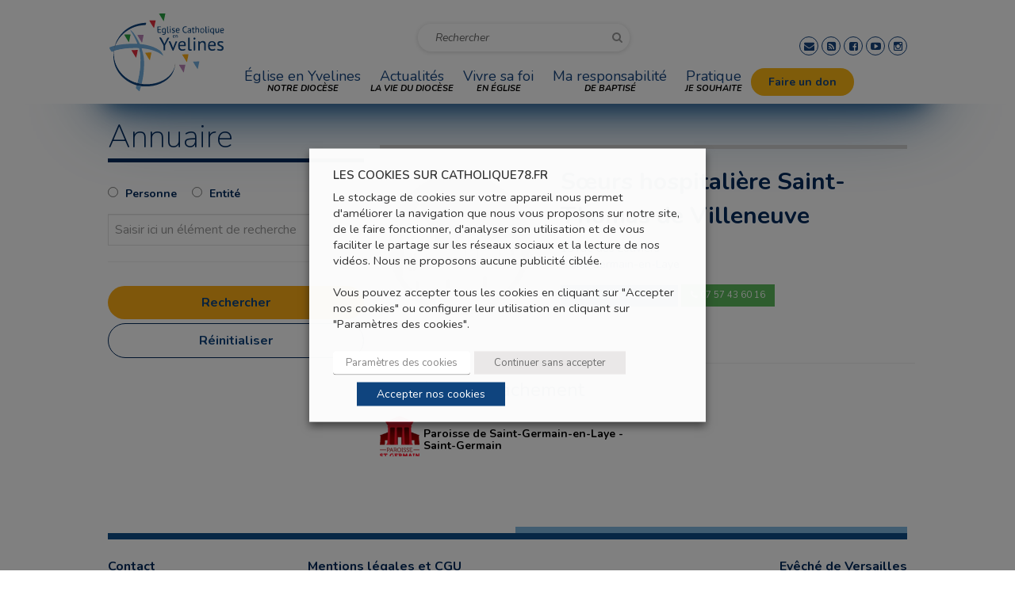

--- FILE ---
content_type: text/html; charset=UTF-8
request_url: https://www.catholique78.fr/entite/1041-saint-thomas-de-villeneuve/
body_size: 31565
content:
<!doctype html>  
<html lang="fr-FR">
<head>
    <meta charset="UTF-8" />
<script type="text/javascript">
/* <![CDATA[ */
var gform;gform||(document.addEventListener("gform_main_scripts_loaded",function(){gform.scriptsLoaded=!0}),document.addEventListener("gform/theme/scripts_loaded",function(){gform.themeScriptsLoaded=!0}),window.addEventListener("DOMContentLoaded",function(){gform.domLoaded=!0}),gform={domLoaded:!1,scriptsLoaded:!1,themeScriptsLoaded:!1,isFormEditor:()=>"function"==typeof InitializeEditor,callIfLoaded:function(o){return!(!gform.domLoaded||!gform.scriptsLoaded||!gform.themeScriptsLoaded&&!gform.isFormEditor()||(gform.isFormEditor()&&console.warn("The use of gform.initializeOnLoaded() is deprecated in the form editor context and will be removed in Gravity Forms 3.1."),o(),0))},initializeOnLoaded:function(o){gform.callIfLoaded(o)||(document.addEventListener("gform_main_scripts_loaded",()=>{gform.scriptsLoaded=!0,gform.callIfLoaded(o)}),document.addEventListener("gform/theme/scripts_loaded",()=>{gform.themeScriptsLoaded=!0,gform.callIfLoaded(o)}),window.addEventListener("DOMContentLoaded",()=>{gform.domLoaded=!0,gform.callIfLoaded(o)}))},hooks:{action:{},filter:{}},addAction:function(o,r,e,t){gform.addHook("action",o,r,e,t)},addFilter:function(o,r,e,t){gform.addHook("filter",o,r,e,t)},doAction:function(o){gform.doHook("action",o,arguments)},applyFilters:function(o){return gform.doHook("filter",o,arguments)},removeAction:function(o,r){gform.removeHook("action",o,r)},removeFilter:function(o,r,e){gform.removeHook("filter",o,r,e)},addHook:function(o,r,e,t,n){null==gform.hooks[o][r]&&(gform.hooks[o][r]=[]);var d=gform.hooks[o][r];null==n&&(n=r+"_"+d.length),gform.hooks[o][r].push({tag:n,callable:e,priority:t=null==t?10:t})},doHook:function(r,o,e){var t;if(e=Array.prototype.slice.call(e,1),null!=gform.hooks[r][o]&&((o=gform.hooks[r][o]).sort(function(o,r){return o.priority-r.priority}),o.forEach(function(o){"function"!=typeof(t=o.callable)&&(t=window[t]),"action"==r?t.apply(null,e):e[0]=t.apply(null,e)})),"filter"==r)return e[0]},removeHook:function(o,r,t,n){var e;null!=gform.hooks[o][r]&&(e=(e=gform.hooks[o][r]).filter(function(o,r,e){return!!(null!=n&&n!=o.tag||null!=t&&t!=o.priority)}),gform.hooks[o][r]=e)}});
/* ]]> */
</script>

    <meta name="viewport" content="width=device-width, initial-scale=1, maximum-scale=1, user-scalable=no" />
    <link rel="profile" href="http://gmpg.org/xfn/11">
    <link rel="pingback" href="https://www.catholique78.fr/xmlrpc.php">
    
    <!--[if lt IE 9]>
    <script src="https://www.catholique78.fr/wp-content/themes/adv-2015/javascript/html5.js"></script>
    <![endif]-->
    <meta name='robots' content='index, follow, max-image-preview:large, max-snippet:-1, max-video-preview:-1' />
	<style>img:is([sizes="auto" i], [sizes^="auto," i]) { contain-intrinsic-size: 3000px 1500px }</style>
	
	<!-- This site is optimized with the Yoast SEO plugin v26.7 - https://yoast.com/wordpress/plugins/seo/ -->
	<title>Sœurs hospitalière Saint-Thomas de Villeneuve - Diocèse de Versailles</title>
	<link rel="canonical" href="https://www.catholique78.fr/entite/1041-saint-thomas-de-villeneuve/" />
	<meta property="og:locale" content="fr_FR" />
	<meta property="og:type" content="article" />
	<meta property="og:title" content="Sœurs hospitalière Saint-Thomas de Villeneuve - Diocèse de Versailles" />
	<meta property="og:url" content="https://www.catholique78.fr/entite/1041-saint-thomas-de-villeneuve/" />
	<meta property="og:site_name" content="Diocèse de Versailles" />
	<meta property="article:publisher" content="https://www.facebook.com/catholique78.fr/" />
	<meta property="article:modified_time" content="2024-09-27T00:00:55+00:00" />
	<meta name="twitter:card" content="summary_large_image" />
	<script type="application/ld+json" class="yoast-schema-graph">{"@context":"https://schema.org","@graph":[{"@type":"WebPage","@id":"https://www.catholique78.fr/entite/1041-saint-thomas-de-villeneuve/","url":"https://www.catholique78.fr/entite/1041-saint-thomas-de-villeneuve/","name":"Sœurs hospitalière Saint-Thomas de Villeneuve - Diocèse de Versailles","isPartOf":{"@id":"https://www.catholique78.fr/#website"},"datePublished":"2018-09-21T01:00:04+00:00","dateModified":"2024-09-27T00:00:55+00:00","breadcrumb":{"@id":"https://www.catholique78.fr/entite/1041-saint-thomas-de-villeneuve/#breadcrumb"},"inLanguage":"fr-FR","potentialAction":[{"@type":"ReadAction","target":["https://www.catholique78.fr/entite/1041-saint-thomas-de-villeneuve/"]}]},{"@type":"BreadcrumbList","@id":"https://www.catholique78.fr/entite/1041-saint-thomas-de-villeneuve/#breadcrumb","itemListElement":[{"@type":"ListItem","position":1,"name":"Accueil","item":"https://www.catholique78.fr/"},{"@type":"ListItem","position":2,"name":"Entités","item":"https://www.catholique78.fr/entite/"},{"@type":"ListItem","position":3,"name":"Sœurs hospitalière Saint-Thomas de Villeneuve"}]},{"@type":"WebSite","@id":"https://www.catholique78.fr/#website","url":"https://www.catholique78.fr/","name":"Diocèse de Versailles","description":"Eglise catholique en Yvelines","publisher":{"@id":"https://www.catholique78.fr/#organization"},"potentialAction":[{"@type":"SearchAction","target":{"@type":"EntryPoint","urlTemplate":"https://www.catholique78.fr/?s={search_term_string}"},"query-input":{"@type":"PropertyValueSpecification","valueRequired":true,"valueName":"search_term_string"}}],"inLanguage":"fr-FR"},{"@type":"Organization","@id":"https://www.catholique78.fr/#organization","name":"Diocèse de Versailles","url":"https://www.catholique78.fr/","logo":{"@type":"ImageObject","inLanguage":"fr-FR","@id":"https://www.catholique78.fr/#/schema/logo/image/","url":"https://www.catholique78.fr/wp-content/uploads/2017/05/logo-2-2.png","contentUrl":"https://www.catholique78.fr/wp-content/uploads/2017/05/logo-2-2.png","width":440,"height":312,"caption":"Diocèse de Versailles"},"image":{"@id":"https://www.catholique78.fr/#/schema/logo/image/"},"sameAs":["https://www.facebook.com/catholique78.fr/","https://www.linkedin.com/company/diocese-de-versailles/","https://www.youtube.com/user/Catholique78"]}]}</script>
	<!-- / Yoast SEO plugin. -->


<link rel='dns-prefetch' href='//fonts.googleapis.com' />
<link rel='dns-prefetch' href='//cdn.linearicons.com' />
<link rel='stylesheet' id='wp-block-library-css' href='https://www.catholique78.fr/wp-includes/css/dist/block-library/style.min.css?ver=6.8.3' type='text/css' media='all' />
<style id='classic-theme-styles-inline-css' type='text/css'>
/*! This file is auto-generated */
.wp-block-button__link{color:#fff;background-color:#32373c;border-radius:9999px;box-shadow:none;text-decoration:none;padding:calc(.667em + 2px) calc(1.333em + 2px);font-size:1.125em}.wp-block-file__button{background:#32373c;color:#fff;text-decoration:none}
</style>
<style id='pdfemb-pdf-embedder-viewer-style-inline-css' type='text/css'>
.wp-block-pdfemb-pdf-embedder-viewer{max-width:none}

</style>
<style id='global-styles-inline-css' type='text/css'>
:root{--wp--preset--aspect-ratio--square: 1;--wp--preset--aspect-ratio--4-3: 4/3;--wp--preset--aspect-ratio--3-4: 3/4;--wp--preset--aspect-ratio--3-2: 3/2;--wp--preset--aspect-ratio--2-3: 2/3;--wp--preset--aspect-ratio--16-9: 16/9;--wp--preset--aspect-ratio--9-16: 9/16;--wp--preset--color--black: #000000;--wp--preset--color--cyan-bluish-gray: #abb8c3;--wp--preset--color--white: #ffffff;--wp--preset--color--pale-pink: #f78da7;--wp--preset--color--vivid-red: #cf2e2e;--wp--preset--color--luminous-vivid-orange: #ff6900;--wp--preset--color--luminous-vivid-amber: #fcb900;--wp--preset--color--light-green-cyan: #7bdcb5;--wp--preset--color--vivid-green-cyan: #00d084;--wp--preset--color--pale-cyan-blue: #8ed1fc;--wp--preset--color--vivid-cyan-blue: #0693e3;--wp--preset--color--vivid-purple: #9b51e0;--wp--preset--gradient--vivid-cyan-blue-to-vivid-purple: linear-gradient(135deg,rgba(6,147,227,1) 0%,rgb(155,81,224) 100%);--wp--preset--gradient--light-green-cyan-to-vivid-green-cyan: linear-gradient(135deg,rgb(122,220,180) 0%,rgb(0,208,130) 100%);--wp--preset--gradient--luminous-vivid-amber-to-luminous-vivid-orange: linear-gradient(135deg,rgba(252,185,0,1) 0%,rgba(255,105,0,1) 100%);--wp--preset--gradient--luminous-vivid-orange-to-vivid-red: linear-gradient(135deg,rgba(255,105,0,1) 0%,rgb(207,46,46) 100%);--wp--preset--gradient--very-light-gray-to-cyan-bluish-gray: linear-gradient(135deg,rgb(238,238,238) 0%,rgb(169,184,195) 100%);--wp--preset--gradient--cool-to-warm-spectrum: linear-gradient(135deg,rgb(74,234,220) 0%,rgb(151,120,209) 20%,rgb(207,42,186) 40%,rgb(238,44,130) 60%,rgb(251,105,98) 80%,rgb(254,248,76) 100%);--wp--preset--gradient--blush-light-purple: linear-gradient(135deg,rgb(255,206,236) 0%,rgb(152,150,240) 100%);--wp--preset--gradient--blush-bordeaux: linear-gradient(135deg,rgb(254,205,165) 0%,rgb(254,45,45) 50%,rgb(107,0,62) 100%);--wp--preset--gradient--luminous-dusk: linear-gradient(135deg,rgb(255,203,112) 0%,rgb(199,81,192) 50%,rgb(65,88,208) 100%);--wp--preset--gradient--pale-ocean: linear-gradient(135deg,rgb(255,245,203) 0%,rgb(182,227,212) 50%,rgb(51,167,181) 100%);--wp--preset--gradient--electric-grass: linear-gradient(135deg,rgb(202,248,128) 0%,rgb(113,206,126) 100%);--wp--preset--gradient--midnight: linear-gradient(135deg,rgb(2,3,129) 0%,rgb(40,116,252) 100%);--wp--preset--font-size--small: 13px;--wp--preset--font-size--medium: 20px;--wp--preset--font-size--large: 36px;--wp--preset--font-size--x-large: 42px;--wp--preset--spacing--20: 0.44rem;--wp--preset--spacing--30: 0.67rem;--wp--preset--spacing--40: 1rem;--wp--preset--spacing--50: 1.5rem;--wp--preset--spacing--60: 2.25rem;--wp--preset--spacing--70: 3.38rem;--wp--preset--spacing--80: 5.06rem;--wp--preset--shadow--natural: 6px 6px 9px rgba(0, 0, 0, 0.2);--wp--preset--shadow--deep: 12px 12px 50px rgba(0, 0, 0, 0.4);--wp--preset--shadow--sharp: 6px 6px 0px rgba(0, 0, 0, 0.2);--wp--preset--shadow--outlined: 6px 6px 0px -3px rgba(255, 255, 255, 1), 6px 6px rgba(0, 0, 0, 1);--wp--preset--shadow--crisp: 6px 6px 0px rgba(0, 0, 0, 1);}:where(.is-layout-flex){gap: 0.5em;}:where(.is-layout-grid){gap: 0.5em;}body .is-layout-flex{display: flex;}.is-layout-flex{flex-wrap: wrap;align-items: center;}.is-layout-flex > :is(*, div){margin: 0;}body .is-layout-grid{display: grid;}.is-layout-grid > :is(*, div){margin: 0;}:where(.wp-block-columns.is-layout-flex){gap: 2em;}:where(.wp-block-columns.is-layout-grid){gap: 2em;}:where(.wp-block-post-template.is-layout-flex){gap: 1.25em;}:where(.wp-block-post-template.is-layout-grid){gap: 1.25em;}.has-black-color{color: var(--wp--preset--color--black) !important;}.has-cyan-bluish-gray-color{color: var(--wp--preset--color--cyan-bluish-gray) !important;}.has-white-color{color: var(--wp--preset--color--white) !important;}.has-pale-pink-color{color: var(--wp--preset--color--pale-pink) !important;}.has-vivid-red-color{color: var(--wp--preset--color--vivid-red) !important;}.has-luminous-vivid-orange-color{color: var(--wp--preset--color--luminous-vivid-orange) !important;}.has-luminous-vivid-amber-color{color: var(--wp--preset--color--luminous-vivid-amber) !important;}.has-light-green-cyan-color{color: var(--wp--preset--color--light-green-cyan) !important;}.has-vivid-green-cyan-color{color: var(--wp--preset--color--vivid-green-cyan) !important;}.has-pale-cyan-blue-color{color: var(--wp--preset--color--pale-cyan-blue) !important;}.has-vivid-cyan-blue-color{color: var(--wp--preset--color--vivid-cyan-blue) !important;}.has-vivid-purple-color{color: var(--wp--preset--color--vivid-purple) !important;}.has-black-background-color{background-color: var(--wp--preset--color--black) !important;}.has-cyan-bluish-gray-background-color{background-color: var(--wp--preset--color--cyan-bluish-gray) !important;}.has-white-background-color{background-color: var(--wp--preset--color--white) !important;}.has-pale-pink-background-color{background-color: var(--wp--preset--color--pale-pink) !important;}.has-vivid-red-background-color{background-color: var(--wp--preset--color--vivid-red) !important;}.has-luminous-vivid-orange-background-color{background-color: var(--wp--preset--color--luminous-vivid-orange) !important;}.has-luminous-vivid-amber-background-color{background-color: var(--wp--preset--color--luminous-vivid-amber) !important;}.has-light-green-cyan-background-color{background-color: var(--wp--preset--color--light-green-cyan) !important;}.has-vivid-green-cyan-background-color{background-color: var(--wp--preset--color--vivid-green-cyan) !important;}.has-pale-cyan-blue-background-color{background-color: var(--wp--preset--color--pale-cyan-blue) !important;}.has-vivid-cyan-blue-background-color{background-color: var(--wp--preset--color--vivid-cyan-blue) !important;}.has-vivid-purple-background-color{background-color: var(--wp--preset--color--vivid-purple) !important;}.has-black-border-color{border-color: var(--wp--preset--color--black) !important;}.has-cyan-bluish-gray-border-color{border-color: var(--wp--preset--color--cyan-bluish-gray) !important;}.has-white-border-color{border-color: var(--wp--preset--color--white) !important;}.has-pale-pink-border-color{border-color: var(--wp--preset--color--pale-pink) !important;}.has-vivid-red-border-color{border-color: var(--wp--preset--color--vivid-red) !important;}.has-luminous-vivid-orange-border-color{border-color: var(--wp--preset--color--luminous-vivid-orange) !important;}.has-luminous-vivid-amber-border-color{border-color: var(--wp--preset--color--luminous-vivid-amber) !important;}.has-light-green-cyan-border-color{border-color: var(--wp--preset--color--light-green-cyan) !important;}.has-vivid-green-cyan-border-color{border-color: var(--wp--preset--color--vivid-green-cyan) !important;}.has-pale-cyan-blue-border-color{border-color: var(--wp--preset--color--pale-cyan-blue) !important;}.has-vivid-cyan-blue-border-color{border-color: var(--wp--preset--color--vivid-cyan-blue) !important;}.has-vivid-purple-border-color{border-color: var(--wp--preset--color--vivid-purple) !important;}.has-vivid-cyan-blue-to-vivid-purple-gradient-background{background: var(--wp--preset--gradient--vivid-cyan-blue-to-vivid-purple) !important;}.has-light-green-cyan-to-vivid-green-cyan-gradient-background{background: var(--wp--preset--gradient--light-green-cyan-to-vivid-green-cyan) !important;}.has-luminous-vivid-amber-to-luminous-vivid-orange-gradient-background{background: var(--wp--preset--gradient--luminous-vivid-amber-to-luminous-vivid-orange) !important;}.has-luminous-vivid-orange-to-vivid-red-gradient-background{background: var(--wp--preset--gradient--luminous-vivid-orange-to-vivid-red) !important;}.has-very-light-gray-to-cyan-bluish-gray-gradient-background{background: var(--wp--preset--gradient--very-light-gray-to-cyan-bluish-gray) !important;}.has-cool-to-warm-spectrum-gradient-background{background: var(--wp--preset--gradient--cool-to-warm-spectrum) !important;}.has-blush-light-purple-gradient-background{background: var(--wp--preset--gradient--blush-light-purple) !important;}.has-blush-bordeaux-gradient-background{background: var(--wp--preset--gradient--blush-bordeaux) !important;}.has-luminous-dusk-gradient-background{background: var(--wp--preset--gradient--luminous-dusk) !important;}.has-pale-ocean-gradient-background{background: var(--wp--preset--gradient--pale-ocean) !important;}.has-electric-grass-gradient-background{background: var(--wp--preset--gradient--electric-grass) !important;}.has-midnight-gradient-background{background: var(--wp--preset--gradient--midnight) !important;}.has-small-font-size{font-size: var(--wp--preset--font-size--small) !important;}.has-medium-font-size{font-size: var(--wp--preset--font-size--medium) !important;}.has-large-font-size{font-size: var(--wp--preset--font-size--large) !important;}.has-x-large-font-size{font-size: var(--wp--preset--font-size--x-large) !important;}
:where(.wp-block-post-template.is-layout-flex){gap: 1.25em;}:where(.wp-block-post-template.is-layout-grid){gap: 1.25em;}
:where(.wp-block-columns.is-layout-flex){gap: 2em;}:where(.wp-block-columns.is-layout-grid){gap: 2em;}
:root :where(.wp-block-pullquote){font-size: 1.5em;line-height: 1.6;}
</style>
<link data-minify="1" rel='stylesheet' id='gravity-bootstrap-css' href='https://www.catholique78.fr/wp-content/cache/min/1/wp-content/plugins/gravity-forms-bootstrap-3-style/gravity-forms-bootstrap.css?ver=1768382837' type='text/css' media='all' />
<link rel='stylesheet' id='responsive-lightbox-tosrus-css' href='https://www.catholique78.fr/wp-content/plugins/responsive-lightbox/assets/tosrus/jquery.tosrus.min.css?ver=2.5.0' type='text/css' media='all' />
<link data-minify="1" rel='stylesheet' id='cookie-law-info-css' href='https://www.catholique78.fr/wp-content/cache/min/1/wp-content/plugins/webtoffee-gdpr-cookie-consent/public/css/cookie-law-info-public.css?ver=1768382837' type='text/css' media='all' />
<link data-minify="1" rel='stylesheet' id='cookie-law-info-gdpr-css' href='https://www.catholique78.fr/wp-content/cache/min/1/wp-content/plugins/webtoffee-gdpr-cookie-consent/public/css/cookie-law-info-gdpr.css?ver=1768382837' type='text/css' media='all' />
<style id='cookie-law-info-gdpr-inline-css' type='text/css'>
.cli-modal-content, .cli-tab-content { background-color: #ffffff; }.cli-privacy-content-text, .cli-modal .cli-modal-dialog, .cli-tab-container p, a.cli-privacy-readmore { color: #000000; }.cli-tab-header { background-color: #f2f2f2; }.cli-tab-header, .cli-tab-header a.cli-nav-link,span.cli-necessary-caption,.cli-switch .cli-slider:after { color: #000000; }.cli-switch .cli-slider:before { background-color: #ffffff; }.cli-switch input:checked + .cli-slider:before { background-color: #ffffff; }.cli-switch .cli-slider { background-color: #e3e1e8; }.cli-switch input:checked + .cli-slider { background-color: #28a745; }.cli-modal-close svg { fill: #000000; }.cli-tab-footer .wt-cli-privacy-accept-all-btn { background-color: #00acad; color: #ffffff}.cli-tab-footer .wt-cli-privacy-accept-btn { background-color: #00acad; color: #ffffff}.cli-tab-header a:before{ border-right: 1px solid #000000; border-bottom: 1px solid #000000; }
</style>
<link data-minify="1" rel='stylesheet' id='slick-style-css' href='https://www.catholique78.fr/wp-content/cache/min/1/wp-content/themes/adv-2015/assets/slick-1.8.1/slick/slick.css?ver=1768382837' type='text/css' media='all' />
<link data-minify="1" rel='stylesheet' id='slick-theme-css' href='https://www.catholique78.fr/wp-content/cache/min/1/wp-content/themes/adv-2015/assets/slick-1.8.1/slick/slick-theme.css?ver=1768382837' type='text/css' media='all' />
<link rel='stylesheet' id='font-lato-css' href='https://fonts.googleapis.com/css?family=Lato%3A400%2C100%2C100italic%2C300%2C300italic%2C400italic%2C700%2C700italic%2C900%2C900italic&#038;ver=6.8.3' type='text/css' media='all' />
<link rel='stylesheet' id='font-montserrat-css' href='https://fonts.googleapis.com/css2?family=Montserrat%3Awght%40300%3B400%3B500%3B600%3B700&#038;display=swap&#038;ver=6.8.3' type='text/css' media='all' />
<link rel='stylesheet' id='font-roboto-css' href='https://fonts.googleapis.com/css2?family=Roboto%3Aital%2Cwght%400%2C100%3B0%2C300%3B0%2C400%3B0%2C500%3B0%2C700%3B1%2C100%3B1%2C300%3B1%2C400%3B1%2C500%3B1%2C700&#038;display=swap&#038;ver=6.8.3' type='text/css' media='all' />
<link rel='stylesheet' id='font-open-sans-css' href='https://fonts.googleapis.com/css2?family=Open+Sans%3Aital%2Cwght%400%2C300%3B0%2C400%3B0%2C600%3B0%2C700%3B1%2C300%3B1%2C400%3B1%2C600%3B1%2C700&#038;display=swap&#038;ver=6.8.3' type='text/css' media='all' />
<link rel='stylesheet' id='font-nunito-css' href='https://fonts.googleapis.com/css2?family=Nunito%3Aital%2Cwght%400%2C200%3B0%2C300%3B0%2C400%3B0%2C600%3B0%2C700%3B0%2C800%3B1%2C200%3B1%2C300%3B1%2C400%3B1%2C600%3B1%2C700%3B1%2C800&#038;display=swap&#038;ver=6.8.3' type='text/css' media='all' />
<link data-minify="1" rel='stylesheet' id='bootstrap-css' href='https://www.catholique78.fr/wp-content/cache/min/1/wp-content/themes/adv-2015/bootstrap/css/bootstrap.css?ver=1768382837' type='text/css' media='all' />
<link data-minify="1" rel='stylesheet' id='jquery.bxslider-css' href='https://www.catholique78.fr/wp-content/cache/min/1/wp-content/themes/adv-2015/bxslider/jquery.bxslider.css?ver=1768382837' type='text/css' media='all' />
<link data-minify="1" rel='stylesheet' id='jquery.fancybox-css' href='https://www.catholique78.fr/wp-content/cache/min/1/wp-content/themes/adv-2015/fancybox/source/jquery.fancybox.css?ver=1768382837' type='text/css' media='all' />
<link data-minify="1" rel='stylesheet' id='jquery.jvectormap-css' href='https://www.catholique78.fr/wp-content/cache/min/1/wp-content/themes/adv-2015/jvectormap/jquery.jvectormap-2.0.4.css?ver=1768382837' type='text/css' media='all' />
<link data-minify="1" rel='stylesheet' id='linear-icon-font-css' href='https://www.catholique78.fr/wp-content/cache/min/1/free/1.0.0/icon-font.min.css?ver=1768382837' type='text/css' media='all' />
<link data-minify="1" rel='stylesheet' id='fontawesome-css' href='https://www.catholique78.fr/wp-content/cache/min/1/wp-content/themes/adv-2015/css/font-awesome/css/font-awesome.css?ver=1768382837' type='text/css' media='all' />
<link data-minify="1" rel='stylesheet' id='jquery.selectize-css' href='https://www.catholique78.fr/wp-content/cache/min/1/wp-content/themes/adv-2015/selectize/dist/css/selectize.css?ver=1768382837' type='text/css' media='all' />
<link data-minify="1" rel='stylesheet' id='adv_footer-css' href='https://www.catholique78.fr/wp-content/cache/min/1/wp-content/themes/adv-2015/css/footer.css?ver=1768382837' type='text/css' media='all' />
<link data-minify="1" rel='stylesheet' id='adv_header-css' href='https://www.catholique78.fr/wp-content/cache/min/1/wp-content/themes/adv-2015/css/header.css?ver=1768382837' type='text/css' media='all' />
<link data-minify="1" rel='stylesheet' id='adv_style-css' href='https://www.catholique78.fr/wp-content/cache/min/1/wp-content/themes/adv-2015/css/style.css?ver=1768382837' type='text/css' media='all' />
<link data-minify="1" rel='stylesheet' id='adv_colors-css' href='https://www.catholique78.fr/wp-content/cache/min/1/wp-content/themes/adv-2015/css/colors.css?ver=1768382837' type='text/css' media='all' />
<link data-minify="1" rel='stylesheet' id='vc_articles-css' href='https://www.catholique78.fr/wp-content/cache/min/1/wp-content/themes/adv-2015/inc/vc_shortcodes/vc_articles/assets/vc_articles.css?ver=1768382837' type='text/css' media='all' />
<link data-minify="1" rel='stylesheet' id='vc_block-css' href='https://www.catholique78.fr/wp-content/cache/min/1/wp-content/themes/adv-2015/inc/vc_shortcodes/vc_block/assets/vc_block.css?ver=1768382837' type='text/css' media='all' />
<link data-minify="1" rel='stylesheet' id='vc_block_musarder-css' href='https://www.catholique78.fr/wp-content/cache/min/1/wp-content/themes/adv-2015/inc/vc_shortcodes/vc_block_musarder/assets/vc_block_musarder.css?ver=1768382837' type='text/css' media='all' />
<link data-minify="1" rel='stylesheet' id='vc_calendar-css' href='https://www.catholique78.fr/wp-content/cache/min/1/wp-content/themes/adv-2015/inc/vc_shortcodes/vc_calendar/assets/vc_calendar.css?ver=1768382837' type='text/css' media='all' />
<link data-minify="1" rel='stylesheet' id='vc_calendar_eveque-css' href='https://www.catholique78.fr/wp-content/cache/min/1/wp-content/themes/adv-2015/inc/vc_shortcodes/vc_calendar_eveque/assets/vc_calendar_eveque.css?ver=1768382837' type='text/css' media='all' />
<link data-minify="1" rel='stylesheet' id='vc_content_menu-css' href='https://www.catholique78.fr/wp-content/cache/min/1/wp-content/themes/adv-2015/inc/vc_shortcodes/vc_content_menu/assets/vc_content_menu.css?ver=1768382837' type='text/css' media='all' />
<link data-minify="1" rel='stylesheet' id='vc_custom_content-css' href='https://www.catholique78.fr/wp-content/cache/min/1/wp-content/themes/adv-2015/inc/vc_shortcodes/vc_custom_content/assets/vc_custom_content.css?ver=1768382837' type='text/css' media='all' />
<link data-minify="1" rel='stylesheet' id='vc_formations-css' href='https://www.catholique78.fr/wp-content/cache/min/1/wp-content/themes/adv-2015/inc/vc_shortcodes/vc_formations/assets/vc_formations.css?ver=1768382837' type='text/css' media='all' />
<link data-minify="1" rel='stylesheet' id='vc_menu-css' href='https://www.catholique78.fr/wp-content/cache/min/1/wp-content/themes/adv-2015/inc/vc_shortcodes/vc_menu/assets/vc_menu.css?ver=1768382837' type='text/css' media='all' />
<link data-minify="1" rel='stylesheet' id='vc_menu_slinky-css' href='https://www.catholique78.fr/wp-content/cache/min/1/wp-content/themes/adv-2015/inc/vc_shortcodes/vc_menu/assets/slinky/assets/css/jquery.slinky.css?ver=1768382837' type='text/css' media='all' />
<link data-minify="1" rel='stylesheet' id='vc_separator-css' href='https://www.catholique78.fr/wp-content/cache/min/1/wp-content/themes/adv-2015/inc/vc_shortcodes/vc_separator/assets/vc_separator.css?ver=1768382837' type='text/css' media='all' />
<link data-minify="1" rel='stylesheet' id='vc_slider-css' href='https://www.catholique78.fr/wp-content/cache/min/1/wp-content/themes/adv-2015/inc/vc_shortcodes/vc_slider/assets/vc_slider.css?ver=1768382837' type='text/css' media='all' />
<link data-minify="1" rel='stylesheet' id='vc_slider_adv-css' href='https://www.catholique78.fr/wp-content/cache/min/1/wp-content/themes/adv-2015/inc/vc_shortcodes/vc_slider_adv/assets/vc_slider_adv.css?ver=1768382837' type='text/css' media='all' />
<link data-minify="1" rel='stylesheet' id='vc_social_page-css' href='https://www.catholique78.fr/wp-content/cache/min/1/wp-content/themes/adv-2015/inc/vc_shortcodes/vc_social_page/assets/vc_social_page.css?ver=1768382837' type='text/css' media='all' />
<link data-minify="1" rel='stylesheet' id='vc_subscribe-css' href='https://www.catholique78.fr/wp-content/cache/min/1/wp-content/themes/adv-2015/inc/vc_shortcodes/vc_subscribe/assets/vc_subscribe.css?ver=1768382837' type='text/css' media='all' />
<link rel='stylesheet' id='parent-style-css' href='https://www.catholique78.fr/wp-content/themes/adv-2015/style.css?ver=6.8.3' type='text/css' media='all' />
<link data-minify="1" rel='stylesheet' id='wp_mailjet_form_builder_widget-widget-front-styles-css' href='https://www.catholique78.fr/wp-content/cache/min/1/wp-content/plugins/mailjet-for-wordpress/src/widgetformbuilder/css/front-widget.css?ver=1768382837' type='text/css' media='all' />
<script type="text/javascript" src="https://www.catholique78.fr/wp-includes/js/jquery/jquery.min.js?ver=3.7.1" id="jquery-core-js"></script>
<script type="text/javascript" src="https://www.catholique78.fr/wp-includes/js/jquery/jquery-migrate.min.js?ver=3.4.1" id="jquery-migrate-js"></script>
<script type="text/javascript" src="https://www.catholique78.fr/wp-content/plugins/responsive-lightbox/assets/dompurify/purify.min.js?ver=3.1.7" id="dompurify-js"></script>
<script type="text/javascript" id="responsive-lightbox-sanitizer-js-before">
/* <![CDATA[ */
window.RLG = window.RLG || {}; window.RLG.sanitizeAllowedHosts = ["youtube.com","www.youtube.com","youtu.be","vimeo.com","player.vimeo.com"];
/* ]]> */
</script>
<script data-minify="1" type="text/javascript" src="https://www.catholique78.fr/wp-content/cache/min/1/wp-content/plugins/responsive-lightbox/js/sanitizer.js?ver=1768382837" id="responsive-lightbox-sanitizer-js"></script>
<script type="text/javascript" src="https://www.catholique78.fr/wp-content/plugins/responsive-lightbox/assets/tosrus/jquery.tosrus.min.js?ver=2.5.0" id="responsive-lightbox-tosrus-js"></script>
<script type="text/javascript" src="https://www.catholique78.fr/wp-includes/js/underscore.min.js?ver=1.13.7" id="underscore-js"></script>
<script type="text/javascript" src="https://www.catholique78.fr/wp-content/plugins/responsive-lightbox/assets/infinitescroll/infinite-scroll.pkgd.min.js?ver=4.0.1" id="responsive-lightbox-infinite-scroll-js"></script>
<script type="text/javascript" id="responsive-lightbox-js-before">
/* <![CDATA[ */
var rlArgs = {"script":"tosrus","selector":"lightbox","customEvents":"","activeGalleries":true,"effect":"slide","infinite":true,"keys":true,"autoplay":true,"pauseOnHover":false,"timeout":4000,"pagination":true,"paginationType":"thumbnails","closeOnClick":true,"woocommerce_gallery":false,"ajaxurl":"https:\/\/www.catholique78.fr\/wp-admin\/admin-ajax.php","nonce":"9e02542d55","preview":false,"postId":478755,"scriptExtension":false};
/* ]]> */
</script>
<script data-minify="1" type="text/javascript" src="https://www.catholique78.fr/wp-content/cache/min/1/wp-content/plugins/responsive-lightbox/js/front.js?ver=1768382837" id="responsive-lightbox-js"></script>
<script type="text/javascript" id="cookie-law-info-js-extra">
/* <![CDATA[ */
var Cli_Data = {"nn_cookie_ids":["yt.innertube::requests","yt.innertube::nextId","NID","_ga","_gid","_gat_gtag_UA_20497334_1","CONSENT","_gat_gtag_UA_20497334_2","v1st","__cf_bm","lang","dmvk","sid","su_user_id","su_sid","su_sdx","client_token","access_token","refresh_token","_bc_uuid","S","OIDC","ClientId","RoutingKeyCookie","HostSwitchPrg","OptInPrg","_ma","SessionID","_gat_calameo_view","PHPSESSID","_GRECAPTCHA","ts","usprivacy","YSC","VISITOR_INFO1_LIVE","test_cookie","IDE","yt-remote-device-id","yt-remote-connected-devices","DntSession","scid","sdx"],"non_necessary_cookies":{"necessary":["PHPSESSID","cookielawinfo-checkbox-advertisement","_GRECAPTCHA","ts","usprivacy"],"functional":["v1st","__cf_bm","lang"],"performance":["dmvk","sid"],"analytics":["_ga","_gid","_gat_gtag_UA_20497334_1","CONSENT","_gat_gtag_UA_20497334_2"],"advertisement":["yt.innertube::requests","yt.innertube::nextId","NID","YSC","VISITOR_INFO1_LIVE","test_cookie","IDE","yt-remote-device-id","yt-remote-connected-devices"],"others":["su_user_id","su_sid","su_sdx","client_token","access_token","refresh_token","_bc_uuid","S","OIDC","ClientId","RoutingKeyCookie","HostSwitchPrg","OptInPrg","_ma","SessionID","_gat_calameo_view","DntSession","scid","sdx"]},"cookielist":{"necessary":{"id":1169,"status":true,"priority":0,"title":"Cookies strictement n\u00e9cessaires","strict":true,"default_state":false,"ccpa_optout":false,"loadonstart":true},"functional":{"id":1170,"status":true,"priority":5,"title":"Fonctionnel","strict":false,"default_state":false,"ccpa_optout":false,"loadonstart":false},"performance":{"id":1171,"status":true,"priority":4,"title":"Performance","strict":false,"default_state":false,"ccpa_optout":false,"loadonstart":false},"analytics":{"id":1172,"status":true,"priority":3,"title":"Mesure d\u2019audience","strict":false,"default_state":false,"ccpa_optout":false,"loadonstart":false},"advertisement":{"id":1173,"status":true,"priority":2,"title":"Publicit\u00e9","strict":false,"default_state":false,"ccpa_optout":false,"loadonstart":false},"others":{"id":1174,"status":true,"priority":1,"title":"Autres","strict":false,"default_state":false,"ccpa_optout":false,"loadonstart":false}},"ajax_url":"https:\/\/www.catholique78.fr\/wp-admin\/admin-ajax.php","current_lang":"fr","security":"2ceabe9c26","eu_countries":["GB"],"geoIP":"disabled","use_custom_geolocation_api":"","custom_geolocation_api":"https:\/\/geoip.cookieyes.com\/geoip\/checker\/result.php","consentVersion":"1","strictlyEnabled":["necessary","obligatoire","necessary"],"cookieDomain":"","privacy_length":"250","ccpaEnabled":"","ccpaRegionBased":"","ccpaBarEnabled":"","ccpaType":"gdpr","triggerDomRefresh":"","secure_cookies":""};
var log_object = {"ajax_url":"https:\/\/www.catholique78.fr\/wp-admin\/admin-ajax.php"};
/* ]]> */
</script>
<script data-minify="1" type="text/javascript" src="https://www.catholique78.fr/wp-content/cache/min/1/wp-content/plugins/webtoffee-gdpr-cookie-consent/public/js/cookie-law-info-public.js?ver=1768382837" id="cookie-law-info-js"></script>
<script data-minify="1" type="text/javascript" src="https://www.catholique78.fr/wp-content/cache/min/1/wp-content/themes/adv-2015/assets/slick-1.8.1/slick/slick.js?ver=1768382837" id="slick-script-js"></script>
<script data-minify="1" type="text/javascript" src="https://www.catholique78.fr/wp-content/cache/min/1/wp-content/themes/adv-2015/inc/vc_shortcodes/vc_block/assets/vc_block.js?ver=1768382837" id="vc_block-js"></script>
<script data-minify="1" type="text/javascript" src="https://www.catholique78.fr/wp-content/cache/min/1/wp-content/themes/adv-2015/inc/vc_shortcodes/vc_menu/assets/slinky/assets/js/jquery.slinky.js?ver=1768382837" id="vc_menu_slinky-js"></script>
<script data-minify="1" type="text/javascript" src="https://www.catholique78.fr/wp-content/cache/min/1/wp-content/themes/adv-2015/inc/vc_shortcodes/vc_menu/assets/vc_menu.js?ver=1768382837" id="vc_menu-js"></script>
<script></script><link rel="https://api.w.org/" href="https://www.catholique78.fr/wp-json/" /><link rel="EditURI" type="application/rsd+xml" title="RSD" href="https://www.catholique78.fr/xmlrpc.php?rsd" />
<link rel='shortlink' href='https://www.catholique78.fr/?p=478755' />
<link rel="alternate" title="oEmbed (JSON)" type="application/json+oembed" href="https://www.catholique78.fr/wp-json/oembed/1.0/embed?url=https%3A%2F%2Fwww.catholique78.fr%2Fentite%2F1041-saint-thomas-de-villeneuve%2F" />
<link rel="alternate" title="oEmbed (XML)" type="text/xml+oembed" href="https://www.catholique78.fr/wp-json/oembed/1.0/embed?url=https%3A%2F%2Fwww.catholique78.fr%2Fentite%2F1041-saint-thomas-de-villeneuve%2F&#038;format=xml" />
<meta name="generator" content="Powered by WPBakery Page Builder - drag and drop page builder for WordPress."/>
<link rel="icon" href="https://www.catholique78.fr/wp-content/uploads/2016/01/cropped-logo-eglise-catholique-en-yvelines-32x32.png" sizes="32x32" />
<link rel="icon" href="https://www.catholique78.fr/wp-content/uploads/2016/01/cropped-logo-eglise-catholique-en-yvelines-192x192.png" sizes="192x192" />
<link rel="apple-touch-icon" href="https://www.catholique78.fr/wp-content/uploads/2016/01/cropped-logo-eglise-catholique-en-yvelines-180x180.png" />
<meta name="msapplication-TileImage" content="https://www.catholique78.fr/wp-content/uploads/2016/01/cropped-logo-eglise-catholique-en-yvelines-270x270.png" />
		<style type="text/css" id="wp-custom-css">
			/*
Vous pouvez ajouter du CSS personnalisé ici.

Cliquez sur l’icône d’aide ci-dessus pour en savoir plus.
*/
		</style>
		<noscript><style> .wpb_animate_when_almost_visible { opacity: 1; }</style></noscript>    <!-- Hotjar Tracking Code for https://www.catholique78.fr -->
    <script type="text/plain" data-cli-class="cli-blocker-script" data-cli-label="Hotjar"  data-cli-script-type="analytics" data-cli-block="true" data-cli-block-if-ccpa-optout="false" data-cli-element-position="head">
        (function(h,o,t,j,a,r){
            h.hj=h.hj||function(){(h.hj.q=h.hj.q||[]).push(arguments)};
            h._hjSettings={hjid:3823180,hjsv:6};
            a=o.getElementsByTagName('head')[0];
            r=o.createElement('script');r.async=1;
            r.src=t+h._hjSettings.hjid+j+h._hjSettings.hjsv;
            a.appendChild(r);
        })(window,document,'https://static.hotjar.com/c/hotjar-','.js?sv=');
    </script>
<meta name="generator" content="WP Rocket 3.20.3" data-wpr-features="wpr_minify_js wpr_image_dimensions wpr_minify_css wpr_desktop" /></head>

<body class="wp-singular entite-template-default single single-entite postid-478755 wp-theme-adv-2015 pages page-dark-blue wpb-js-composer js-comp-ver-8.7.2 vc_responsive">
    <div data-rocket-location-hash="07f299bb5426919d78663914ee79d46d" id="overlay-menu"></div>
    <a title="Eglise catholique en Yvelines" href="https://www.catholique78.fr/">
        <img id="logo-mobile"  
            alt="Logo diocèse de Versailles" 
            src="https://www.catholique78.fr/wp-content/themes/adv-2015/img/mini-logo.svg"
            width="63" height="50"/>
    </a>
    <header data-rocket-location-hash="376287218b6ead3b5b6fc67b7e0c0376">
        <nav class="navbar navbar-default navbar-static-top" role="navigation">
            <div data-rocket-location-hash="40f22408a88335a0945fffe944caafc3" class="container">
                <div class="navbar-header">
                    <a class="navbar-brand" title="Eglise catholique en Yvelines" href="https://www.catholique78.fr/">
                        <img src="https://www.catholique78.fr/wp-content/themes/adv-2015/img/logo.svg" 
                             alt="Logo diocèse de Versailles" 
                             width="150" height="101" />
                    </a>
                </div>

                <!--<div class="header-quote">
                    <div class="header-quote-button"><span></span></div>
                    <div class="header-quote-message">
                        <div class="header-quote-message-container">
                                                    </div>
                    </div>
                </div>-->

                <div class="header-form">
                    <form method="get" id="search_form" action="https://www.catholique78.fr">
                        <input type="text" class="text" name="s" value="" placeholder="Rechercher">
                        <button type="submit"><i class="fa fa-search"></i></button>
                    </form>
                </div>

                    <div class="custom-menu">
        <div class="open-mobile-menu">
            <div id="burger-icon"><span></span><span></span><span></span></div>
            <p>Menu</p>
        </div>
        <div class="open-mobile-search">
            <i class="fa fa-search"></i>
        </div>

                <ul>
                                                                                                                        <li class=" "><a href="#" title="Église en Yvelines">Église en Yvelines<span>Notre diocèse</span></a>
                            <ul>                                                        <li class=" "><a href="https://www.catholique78.fr/eglise-en-yvelines/le-diocese-de-versailles/"  title="Le diocèse de Versailles">Le diocèse de Versailles<span></span></a>
                                                                                                        <ul>                                                        <li class=" "><a href="https://www.catholique78.fr/eglise-en-yvelines-en-france-et-dans-le-monde/leveque-et-ses-collaborateurs/"  title="L’évêque et ses collaborateurs">L’évêque et ses collaborateurs<span></span></a>
                                                            </li>
                                                                                <li class=" "><a href="https://www.catholique78.fr/services/"  title="Les services diocésains">Les services diocésains<span></span></a>
                                                            </li>
                                                                                <li class=" "><a href="https://www.catholique78.fr/eglise-en-yvelines-en-france-et-dans-le-monde/le-diocese-de-versailles/nominations/"  title="Les nominations">Les nominations<span></span></a>
                                                            </li>
                                                                                <li class=" "><a href="https://www.catholique78.fr/eglise-en-yvelines-en-france-et-dans-le-monde/trouver-une-paroisse/"  title="Les paroisses">Les paroisses<span></span></a>
                                                            </li>
                                                                                <li class=" "><a href="https://seminaireversailles.fr/" target="_blank" title="Le séminaire diocésain">Le séminaire diocésain<span></span></a>
                                                            </li>
                                                                                <li class=" "><a href="https://www.catholique78.fr/eglise-en-yvelines-en-france-et-dans-le-monde/le-diocese-de-versailles/les-eveques/"  title="Les anciens évêques de Versailles">Les anciens évêques de Versailles<span></span></a>
                                                            </li>
                                                                                <li class=" "><a href="https://www.catholique78.fr/eglise-en-yvelines-en-france-et-dans-le-monde/annuaire-du-diocese/"  title="Annuaire">Annuaire<span></span></a>
                                                            </li>
                        </ul>                                                            </li>
                                                                                <li class=" "><a href="https://www.catholique78.fr/grandir/sengager-dans-une-mission-deglise/"  title="Nous aider, nous rejoindre">Nous aider, nous rejoindre<span></span></a>
                                                                                                        <ul>                                                        <li class=" "><a href="https://www.catholique78.fr/eglise-en-yvelines-en-france-et-dans-le-monde/emplois-et-benevolat/"  title="">Emplois et bénévolat<span> </span></a>
                                                            </li>
                                                                                <li class=" "><a href="https://www.catholique78.fr/eglise-en-yvelines/je-soutiens-laction-de-leglise/"  title="Faire un don">Faire un don<span></span></a>
                                                            </li>
                        </ul>                                                            </li>
                                                                                <li class=" "><a href="https://www.catholique78.fr/eglise-en-yvelines-en-france-et-dans-le-monde/prevenir-et-lutter-contre-les-abus/"  title="Lutter contre les abus et accompagner les victimes">Lutter contre les abus et accompagner les victimes<span></span></a>
                                                            </li>
                        </ul>                        </li>
                                                                                                                                                                                                                                                                                                                                                                                                                                                                                                            <li class=" "><a href="#" title="Actualités">Actualités<span>La vie du diocèse</span></a>
                            <ul>                                                        <li class=" "><a href="#"  title="Les thématiques d'actualité">Les thématiques d'actualité<span></span></a>
                                                                                                        <ul>                                                        <li class=" "><a href="https://www.catholique78.fr/actualites-du-diocese/actualites-vie-du-diocese/"  title="Vie du diocèse">Vie du diocèse<span></span></a>
                                                            </li>
                                                                                <li class=" "><a href="https://www.catholique78.fr/actualites-du-diocese/actualites-ils-sengagent-au-plus-pres-du-terrain/"  title="Ils s’engagent, au plus près du terrain">Ils s’engagent, au plus près du terrain<span></span></a>
                                                            </li>
                                                                                <li class=" "><a href="https://www.catholique78.fr/actualites-du-diocese/famille-enfants-et-jeunes/"  title="Famille, enfants et jeunes">Famille, enfants et jeunes<span></span></a>
                                                            </li>
                                                                                <li class=" "><a href="https://www.catholique78.fr/actualites-du-diocese/actualites-avec-les-plus-fragiles/"  title="Avec les plus fragiles">Avec les plus fragiles<span></span></a>
                                                            </li>
                                                                                <li class=" "><a href="https://www.catholique78.fr/actualites-du-diocese/ecologie-et-territoire/"  title="Ecologie et territoire">Ecologie et territoire<span></span></a>
                                                            </li>
                                                                                <li class=" "><a href="https://www.catholique78.fr/actualites-du-diocese/actualites-dialogue-avec-les-autres-croyants/"  title="Dialogue avec les autres croyants">Dialogue avec les autres croyants<span></span></a>
                                                            </li>
                                                                                <li class=" "><a href="https://www.catholique78.fr/actualites-du-diocese/art-culture-patrimoine/"  title="Art, culture, patrimoine">Art, culture, patrimoine<span></span></a>
                                                            </li>
                                                                                <li class=" "><a href="https://www.catholique78.fr/actualites-du-diocese/pape-et-eglise-en-france/"  title="Pape et Église en France">Pape et Église en France<span></span></a>
                                                            </li>
                        </ul>                                                            </li>
                                                                                <li class=" "><a href="#"  title="Cette année">Cette année<span></span></a>
                                                                                                        <ul>                                                        <li class=" "><a href="https://www.catholique78.fr/jubile-2025-pelerins-desperance/"  title="Jubilé 2025 – Pèlerins d’espérance !">Jubilé 2025 – Pèlerins d’espérance !<span></span></a>
                                                            </li>
                                                                                <li class=" "><a href="https://www.catholique78.fr/synode/"  title="Synode 2021-2024">Synode 2021-2024<span></span></a>
                                                            </li>
                                                                                <li class=" "><a href="https://www.catholique78.fr/actualites-du-diocese/sport-et-foi/"  title="">Sport et Foi<span> </span></a>
                                                            </li>
                        </ul>                                                            </li>
                                                                                <li class=" "><a href="https://www.catholique78.fr/la-vie-du-diocese/"  title="Projets diocésains passés">Projets diocésains passés<span></span></a>
                                                            </li>
                                                                                <li class=" "><a href="https://www.catholique78.fr/eglise-en-yvelines-en-france-et-dans-le-monde/leveque-et-ses-collaborateurs/paroles-de-leveque/"  title="Paroles de l’évêque">Paroles de l’évêque<span></span></a>
                                                            </li>
                                                                                <li class=" "><a href="https://www.catholique78.fr/eglise-en-yvelines/agenda-du-diocese/"  title="Les événements">Les événements<span></span></a>
                                                            </li>
                                                                                <li class=" "><a href="https://www.catholique78.fr/eglise-en-yvelines-en-france-et-dans-le-monde/actualite/newsletter/"  title="La Newsletter">La Newsletter<span></span></a>
                                                            </li>
                        </ul>                        </li>
                                                                                                                                                                                                                                                                                                                                                                                                                                                                                                                                                                                                                                                        <li class=" "><a href="#" title="Vivre sa foi">Vivre sa foi<span>EN ÉGLISE</span></a>
                            <ul>                                                        <li class=" "><a href="https://www.catholique78.fr/priercelebrer/les-sacrements/"  title="Les étapes de la vie chrétienne">Les étapes de la vie chrétienne<span></span></a>
                                                                                                        <ul>                                                        <li class=" "><a href="https://www.catholique78.fr/priercelebrer/les-sacrements/le-bapteme/"  title="Le baptême">Le baptême<span></span></a>
                                                            </li>
                                                                                <li class=" "><a href="https://www.catholique78.fr/priercelebrer/les-sacrements/leucharistie/"  title="L'Eucharistie">L'Eucharistie<span></span></a>
                                                            </li>
                                                                                <li class=" "><a href="https://www.catholique78.fr/priercelebrer/les-sacrements/la-confirmation/"  title="La confirmation">La confirmation<span></span></a>
                                                            </li>
                                                                                <li class=" "><a href="https://www.catholique78.fr/priercelebrer/les-sacrements/le-mariage/"  title="Le mariage">Le mariage<span></span></a>
                                                            </li>
                                                                                <li class=" "><a href="https://www.catholique78.fr/priercelebrer/les-sacrements/le-sacrement-de-lordre/"  title="L'ordre">L'ordre<span></span></a>
                                                            </li>
                                                                                <li class=" "><a href="https://www.catholique78.fr/priercelebrer/les-sacrements/la-reconciliation/"  title="La réconciliation">La réconciliation<span></span></a>
                                                            </li>
                                                                                <li class=" "><a href="https://www.catholique78.fr/priercelebrer/les-sacrements/le-sacrement-des-malades/"  title="">Le sacrement des malades<span> </span></a>
                                                            </li>
                                                                                <li class=" "><a href="https://www.catholique78.fr/priercelebrer/les-sacrements/les-autres-liturgies/11001-2/"  title="Les funérailles">Les funérailles<span></span></a>
                                                            </li>
                        </ul>                                                            </li>
                                                                                <li class=" "><a href="#"  title="Les temps forts de la vie de l'Église">Les temps forts de la vie de l'Église<span></span></a>
                                                                                                        <ul>                                                        <li class=" "><a href="https://www.catholique78.fr/priercelebrer/liturgie/les-fetes-catholiques/"  title="Les grandes fêtes catholiques">Les grandes fêtes catholiques<span></span></a>
                                                            </li>
                                                                                <li class=" "><a href="https://www.catholique78.fr/services/art-sacre/annee-liturgique-fil-de-lart/"  title="Année liturgique au fil du patrimoine de nos églises">Année liturgique au fil du patrimoine de nos églises<span></span></a>
                                                            </li>
                        </ul>                                                            </li>
                                                                                <li class=" "><a href="#"  title="Prier">Prier<span></span></a>
                                                                                                        <ul>                                                        <li class=" "><a href="https://www.catholique78.fr/priercelebrer/prier/les-principales-prieres-chretiennes/"  title="Les principales prières chrétiennes">Les principales prières chrétiennes<span></span></a>
                                                            </li>
                                                                                <li class=" "><a href="https://www.catholique78.fr/priercelebrer/prier/"  title="Plusieurs formes de prière">Plusieurs formes de prière<span></span></a>
                                                            </li>
                        </ul>                                                            </li>
                                                                                <li class=" "><a href="https://www.catholique78.fr/services/pelerinage/"  title="Partir en pèlerinage">Partir en pèlerinage<span></span></a>
                                                            </li>
                                                                                <li class=" "><a href="https://www.catholique78.fr/vivre-sa-foi-en-eglise/traverser-les-epreuves-dans-la-foi/"  title="">Traverser les épreuves dans la foi<span> </span></a>
                                                            </li>
                        </ul>                        </li>
                                                                                                                                                                                                                                                                                                                                                                                                                                                                                                                                                                                                                                                        <li class=" "><a href="#" title="Ma responsabilité">Ma responsabilité<span>DE BAPTISÉ</span></a>
                            <ul>                                                        <li class=" "><a href="#"  title="Une vocation religieuse ou sacerdotale ?">Une vocation religieuse ou sacerdotale ?<span></span></a>
                                                                                                        <ul>                                                        <li class=" "><a href="https://www.catholique78.fr/grandir/quelle-est-ma-vocation/"  title="Quelle est ma vocation ?">Quelle est ma vocation ?<span></span></a>
                                                            </li>
                                                                                <li class=" "><a href="https://www.youtube.com/channel/UCc_d1yOFx2FQ5kz9awAR-Sg/videos"  title="Vocations 78 : les vidéos">Vocations 78 : les vidéos<span></span></a>
                                                            </li>
                                                                                <li class=" "><a href="https://www.catholique78.fr/services/vie-consacre/"  title="">Vie Consacrée<span> </span></a>
                                                            </li>
                        </ul>                                                            </li>
                                                                                <li class=" "><a href="#"  title="S'engager">S'engager<span></span></a>
                                                                                                        <ul>                                                        <li class=" "><a href="https://www.catholique78.fr/grandir/baptises-au-coeur-de-la-societe/"  title="Baptisés au coeur de la société">Baptisés au coeur de la société<span></span></a>
                                                            </li>
                                                                                <li class=" "><a href="https://www.catholique78.fr/ma-responsabilite-de-baptise/disciples-missionnaires/"  title="">Disciples missionnaires<span> </span></a>
                                                            </li>
                                                                                <li class=" "><a href="https://www.catholique78.fr/ma-responsabilite-de-baptise/sengager-dans-une-mission-deglise/"  title="S’engager dans une mission d’Eglise">S’engager dans une mission d’Eglise<span></span></a>
                                                            </li>
                                                                                <li class=" "><a href="https://www.catholique78.fr/eglise-en-yvelines/actualite/chretiens-78/"  title="Témoignages de baptisés">Témoignages de baptisés<span></span></a>
                                                            </li>
                        </ul>                                                            </li>
                                                                                <li class=" "><a href="#"  title="Se former">Se former<span></span></a>
                                                                                                        <ul>                                                        <li class=" "><a href="https://www.catholique78.fr/services/formation/les-formations-2021-2022/"  title="Le guide des formations">Le guide des formations<span></span></a>
                                                            </li>
                                                                                <li class=" "><a href="https://www.catholique78.fr/services/centre-de-documentation-et-bibliotheque-diocesaine/"  title="Bibliothèque et Centre de doc">Bibliothèque et Centre de doc<span></span></a>
                                                            </li>
                        </ul>                                                            </li>
                        </ul>                        </li>
                                                                                                                                                                                                                                                                                                                                                                                                                                                                                                            <li class=" "><a href="#" title="Pratique">Pratique<span>JE SOUHAITE</span></a>
                            <ul>                                                        <li class="disabled-item "><a href="#"  title="Je demande...">Je demande...<span></span></a>
                                                                                                        <ul>                                                        <li class=" "><a href="https://www.catholique78.fr/demander/recevoir-le-bapteme/"  title="Le baptême">Le baptême<span></span></a>
                                                            </li>
                                                                                <li class=" "><a href="https://www.catholique78.fr/demander/demander-certificat-de-bapteme/"  title="Un certificat de baptême">Un certificat de baptême<span></span></a>
                                                            </li>
                                                                                <li class=" "><a href="https://www.catholique78.fr/demander/recevoir-leucharistie/"  title="La 1ère communion">La 1ère communion<span></span></a>
                                                            </li>
                                                                                <li class=" "><a href="https://www.catholique78.fr/demander/recevoir-la-confirmation/"  title="La confirmation">La confirmation<span></span></a>
                                                            </li>
                                                                                <li class=" "><a href="https://www.catholique78.fr/demander/recevoir-le-sacrement-du-mariage/"  title="Le mariage">Le mariage<span></span></a>
                                                            </li>
                                                                                <li class=" "><a href="https://www.catholique78.fr/priercelebrer/les-sacrements/le-sacrement-des-malades/"  title="Le sacrement des malades ">Le sacrement des malades <span></span></a>
                                                            </li>
                                                                                <li class=" "><a href="https://www.catholique78.fr/2016/03/11/11001-2/"  title="Préparer des obsèques">Préparer des obsèques<span></span></a>
                                                            </li>
                        </ul>                                                            </li>
                                                                                <li class="disabled-item "><a href="#"  title="Je souhaite...">Je souhaite...<span></span></a>
                                                                                                        <ul>                                                        <li class=" "><a href="https://www.catholique78.fr/demander/inscrire-enfant-cate-eveil-foi/"  title="Inscrire mon enfant au Caté ">Inscrire mon enfant au Caté <span></span></a>
                                                            </li>
                                                                                <li class=" "><a href="https://www.catholique78.fr/services/aep-aumonerie-de-lenseignement-public/"  title="Inscrire mon jeune à l'aumônerie">Inscrire mon jeune à l'aumônerie<span></span></a>
                                                            </li>
                                                                                <li class=" "><a href="https://www.catholique78.fr/demander/proposer-un-evenement/"  title="Proposer un événement ">Proposer un événement <span></span></a>
                                                            </li>
                                                                                <li class=" "><a href="https://www.catholique78.fr/eglise-en-yvelines-en-france-et-dans-le-monde/trouver-une-paroisse/"  title="Trouver ma paroisse ">Trouver ma paroisse <span></span></a>
                                                            </li>
                                                                                <li class=" "><a href="https://messes.info/" target="_blank" title="Trouver un horaire de messe">Trouver un horaire de messe<span></span></a>
                                                            </li>
                                                                                <li class=" "><a href="https://www.catholique78.fr/demander/se-ressourcer-lieux/"  title="Trouver un lieu de retraite">Trouver un lieu de retraite<span></span></a>
                                                            </li>
                                                                                <li class=" "><a href="https://www.catholique78.fr/grandir/le-guide-des-formations/"  title="Trouver une formation">Trouver une formation<span></span></a>
                                                            </li>
                                                                                <li class=" "><a href="https://www.catholique78.fr/demander/confier-intention-de-priere/"  title="">Confier une intention de prière<span> </span></a>
                                                            </li>
                        </ul>                                                            </li>
                        </ul>                        </li>
                                                                                                                                                                                                                                                                                                                                                                                                                                                                                                                                                                                                                                <li class="donation "><a href="https://www.catholique78.fr/services/service-ressources/pendant-le-confinement-je-continue-de-soutenir-leglise/" title="Faire un don">Faire un don<span></span></a></li>
                                                        </ul>

        <div id="menu-mobile">
            <div id="calendrier-mobile">
                
                                    <div id="carousel-calendrier-mobile" class="carousel-calendrier-mobile carousel slide" data-ride="carousel">
                        <div class="carousel-inner" role="listbox">
                                                                                                                        <div class="item active">
                                    <a href="https://www.catholique78.fr/evenement/messe-a-la-chapelle-royale-3-2-2-2-2-2-2-2-3-2-2-2-2-2-2/" title="Messe à la chapelle Royale">
                                        
                                                                                                                                                                
                                                                                                                                <strong>
                                                4 au 4 oct. 2026                                            </strong>
                                                                                <p>Messe à la chapelle Royale</p>
                                    </a>
                                </div>
                                                                                                                            <div class="item ">
                                    <a href="https://www.catholique78.fr/evenement/lourdes-2026/" title="Lourdes 2026">
                                        
                                                                                                                                                                
                                                                                                                                <strong>
                                                25 au 30 avr. 2026                                            </strong>
                                                                                <p>Lourdes 2026</p>
                                    </a>
                                </div>
                                                                                                                            <div class="item ">
                                    <a href="https://www.catholique78.fr/evenement/pelerinage-a-notre-dame-de-la-mer/" title="Pèlerinage à Notre-Dame-de-la-Mer">
                                        
                                                                                                                                                                
                                                                                                                                <strong>
                                                15 au 15 août. 2026                                            </strong>
                                                                                <p>Pèlerinage à Notre-Dame-de-la-Mer</p>
                                    </a>
                                </div>
                                                                                    </div>
                        
                        <a class="left carousel-control" href="#carousel-calendrier-mobile" role="button" data-slide="prev">
                            <i class="fa fa-chevron-left" aria-hidden="true"></i>
                        </a>
                        <a class="right carousel-control" href="#carousel-calendrier-mobile" role="button" data-slide="next">
                            <i class="fa fa-chevron-right" aria-hidden="true"></i>
                        </a>
                    </div>
                
            </div>

            <ul class="action-list">
                <li>
                    <a href="#" class="bg-blue agenda-link">
                        <i class="lnr lnr-calendar-full"></i>
                    </a>
                </li>
                <li>
                    <a href="#" class="bg-blue scroll-top">
                        <i class="lnr lnr-upload"></i>
                    </a>
                </li>
                <li>
                    <a href="#" class="bg-light-blue open-current-page-lame-link">
                        <i class="fa fa-indent"></i>
                    </a>
                </li>
                <li>
                    <a href="#">
                        <i class="fa fa-share-alt"></i>
                    </a>
                </li>
                                    <li>
                        <a href="#" class="sidebar-link">
                            <i class="fa fa-plus"></i>
                        </a>
                    </li>
                            </ul>
        </div>
    </div>

                <div class="header-social"><ul id="menu-header-social" class="menu"><li id="menu-item-1424" class="menu-item menu-item-type-custom menu-item-object-custom menu-item-1424"><a target="_blank" href="https://www.catholique78.fr/accueil/contact/" title="Envoyer un mail"><i class="fa fa-envelope"></i></a></li>
<li id="menu-item-1425" class="menu-item menu-item-type-custom menu-item-object-custom menu-item-1425"><a target="_blank" href="https://www.catholique78.fr/feed/" title="Flux RSS"><i class="fa fa-rss-square"></i></a></li>
<li id="menu-item-1426" class="menu-item menu-item-type-custom menu-item-object-custom menu-item-1426"><a target="_blank" href="https://www.facebook.com/catholique78/" title="Accéder à notre Facebook"><i class="fa fa-facebook-square"></i></a></li>
<li id="menu-item-1428" class="menu-item menu-item-type-custom menu-item-object-custom menu-item-1428"><a target="_blank" href="https://www.youtube.com/user/Catholique78" title="Accéder à notre Youtube"><i class="fa fa-youtube-play" aria-hidden="true"></i></a></li>
<li id="menu-item-951967" class="menu-item menu-item-type-custom menu-item-object-custom menu-item-951967"><a target="_blank" href="https://www.instagram.com/catholique78/" title="Instagram"><i class="fa fa-instagram" aria-hidden="true"></i></a></li>
</ul></div>            </div>
        </nav>
                <div data-rocket-location-hash="0841f15ebf099eeaba6f2c7f735d0671" class="container">
            <div data-rocket-location-hash="5af47f6829f724b092e5b844a38e0bc1" class="row">
                <div class="col-md-12" >
                    <div class="box-shadow"></div>
                </div>
            </div>
        </div>
            </header>

    <script type="text/javascript">

    (function($){
        $(document).ready(function(){
            /*function initQuote(){
                $('.header-quote .header-quote-message').css('top', '-90px');
                $('.header-quote .header-quote-button').css('top', '0');
                $('#search_form').css('top', '0');
            }
            setTimeout(initQuote, 5000);

            $('.header-quote .header-quote-button span').on('click', function(){
                $('.header-quote .header-quote-message').css('top', '0');
                $('.header-quote .header-quote-button').css('top', '-50px');
                $('#search_form').css('top', '-150px');
                setTimeout(initQuote, 5000);
            });*/
        });
    })(jQuery);
    </script>

<div data-rocket-location-hash="d41813fee4980beb3a7eacb7c0b429fa" class="container">
    <div data-rocket-location-hash="ca722c0fa35488ed8b185d1aa84c8a90" class="row">
        <div data-rocket-location-hash="da805de0fe81f2b5896bd6e1b6d9a4af" class="col-md-4">
            <div class="sidebar-recherche">
    <h1>Annuaire</h1>

    
    <form action="https://www.catholique78.fr/eglise-en-yvelines-en-france-et-dans-le-monde/annuaire-du-diocese/" method="get">
        <div class="filtres-recherche" style="display: none;">
            <div class="form-group">
                <input type="radio" id="recherche_type_personne" value="personne" class="recherche-type" name="recherche_annuaire[type]"  />
                <label for="recherche_type_personne" class="radio-label">Personne</label>
                <input type="radio" id="recherche_type_entite" value="entite" class="recherche-type" name="recherche_annuaire[type]"  />
                <label for="recherche_type_entite" class="radio-label">Entité</label>
            </div>
            <div class="form-group adv-form-basic">
                <input type="text" class="form-control"
                       placeholder="Saisir ici un élément de recherche"
                       name="recherche_annuaire[nom]"
                       value="" />
            </div>
            <div id="recherche_type_personne_area" class="recherche-type-area" style="display: none;">
                <div class="form-group adv-form-basic">
                                                        </div>

                <div class="form-group adv-form-basic">
                     
                    <select name="recherche_annuaire[paroisses_unite][]" id="recherche_paroisses_unite" class="" multiple placeholder="Sélectionner une/des paroisse(s)">
                                                <option value="60" >
                            Groupement paroissial d'Ablis                        </option>
                                                <option value="52" >
                            Groupement paroissial d'Aubergenville - Notre-Dame de la Route                        </option>
                                                <option value="931" >
                            Groupement paroissial d'Elancourt - Maurepas - Coignières - Saint-Remy l’Honoré                        </option>
                                                <option value="45" >
                            Groupement paroissial de Bailly - Noisy - Rennemoulin                        </option>
                                                <option value="42" >
                            Groupement paroissial de Bonnières - Rosny                        </option>
                                                <option value="67" >
                            Groupement paroissial de Bréval - Dammartin-en-Serve                        </option>
                                                <option value="846" >
                            Groupement paroissial de Carrières - Chanteloup                        </option>
                                                <option value="55" >
                            Groupement paroissial de Conflans - Andrésy - Maurecourt                        </option>
                                                <option value="62" >
                            Groupement paroissial de Gazeran                        </option>
                                                <option value="68" >
                            Groupement paroissial de Houdan                        </option>
                                                <option value="59" >
                            Groupement paroissial de Houilles - Carrières                        </option>
                                                <option value="65" >
                            Groupement paroissial de La Vallée de Chevreuse                        </option>
                                                <option value="40" >
                            Groupement paroissial de Limay - Vexin                        </option>
                                                <option value="767" >
                            Groupement paroissial de Magny - Châteaufort - Saint-Lambert - Toussus                        </option>
                                                <option value="36" >
                            Groupement paroissial de Maisons-Laffitte                        </option>
                                                <option value="930" >
                            Groupement paroissial de Mantes-la-Jolie                        </option>
                                                <option value="39" >
                            Groupement paroissial de Mantes-Sud                        </option>
                                                <option value="37" >
                            Groupement paroissial de Marly-le-Roi                        </option>
                                                <option value="69" >
                            Groupement paroissial de Maule - Beynes                        </option>
                                                <option value="189842" >
                            Groupement paroissial de Meulan - Triel-sur-Seine                        </option>
                                                <option value="70" >
                            Groupement paroissial de Montfort L'Amaury                        </option>
                                                <option value="71" >
                            Groupement paroissial de Neauphle - Pontchartrain                        </option>
                                                <option value="53" >
                            Groupement paroissial de Poissy - Villennes - Médan                        </option>
                                                <option value="46" >
                            Groupement paroissial de Saint Nom - Chavenay - Feucherolles - Davron - Crespières                        </option>
                                                <option value="61" >
                            Groupement paroissial de Saint-Arnoult-en-Yvelines                        </option>
                                                <option value="88" >
                            Groupement paroissial de Saint-Germain-en-Laye - Saint-Léger - Fourqueux - Mareil-Marly                        </option>
                                                <option value="202592" >
                            Groupement paroissial de Vélizy - Buc - Jouy - Les Loges                        </option>
                                                <option value="56" >
                            Groupement paroissial de Verneuil - Vernouillet                        </option>
                                                <option value="44" >
                            Groupement paroissial de Villepreux - Les Clayes                        </option>
                                                <option value="63" >
                            Groupement paroissial des Essarts - Le Perray                        </option>
                                                <option value="173" >
                            Groupement paroissial des Mureaux                        </option>
                                                <option value="34" >
                            Groupement paroissial du Chesnay - Rocquencourt                        </option>
                                                <option value="48" >
                            Groupement paroissial du Mesnil Saint-Denis                        </option>
                                                <option value="908552" >
                            Groupement paroissial du Vésinet                        </option>
                                                <option value="882" >
                            Groupement paroissial Saint-Quentin - Saint-Victor                        </option>
                                                <option value="194" >
                            Paroisse d'Achères                        </option>
                                                <option value="108" >
                            Paroisse de Bois d'Arcy                        </option>
                                                <option value="84" >
                            Paroisse de Bougival                        </option>
                                                <option value="101" >
                            Paroisse de Chatou                        </option>
                                                <option value="100" >
                            Paroisse de Croissy-sur-Seine                        </option>
                                                <option value="107" >
                            Paroisse de Fontenay-le-Fleury                        </option>
                                                <option value="43" >
                            Paroisse de La Celle-Saint-Cloud                        </option>
                                                <option value="85" >
                            Paroisse de Louveciennes                        </option>
                                                <option value="103" >
                            Paroisse de Montesson                        </option>
                                                <option value="105" >
                            Paroisse de Plaisir                        </option>
                                                <option value="225" >
                            Paroisse de Rambouillet                        </option>
                                                <option value="109" >
                            Paroisse de Saint-Cyr-l'Ecole                        </option>
                                                <option value="86" >
                            Paroisse de Saint-Germain-en-Laye - Saint-Germain                        </option>
                                                <option value="199" >
                            Paroisse de Sartrouville - Saint Joseph                        </option>
                                                <option value="58" >
                            Paroisse de Sartrouville - Saint Vincent-de-Paul                        </option>
                                                <option value="124" >
                            Paroisse de Trappes                        </option>
                                                <option value="831" >
                            Paroisse de Versailles - Notre Dame des Armées                        </option>
                                                <option value="78" >
                            Paroisse de Versailles - Notre-Dame                        </option>
                                                <option value="72" >
                            Paroisse de Versailles - Saint-Louis (Cathédrale)                        </option>
                                                <option value="74" >
                            Paroisse de Versailles - Saint-Michel de Porchefontaine                        </option>
                                                <option value="76" >
                            Paroisse de Versailles - Saint-Symphorien                        </option>
                                                <option value="77" >
                            Paroisse de Versailles - Sainte-Bernadette                        </option>
                                                <option value="73" >
                            Paroisse de Versailles - Sainte-Elisabeth                        </option>
                                                <option value="79" >
                            Paroisse de Versailles - Sainte-Jeanne-d'Arc                        </option>
                                                <option value="130" >
                            Paroisse de Viroflay                        </option>
                                                <option value="96" >
                            Paroisse du Pecq                        </option>
                                                <option value="352" >
                            Paroisse fluviale "Je sers", aumônerie de la batellerie                        </option>
                                            </select>
                </div>
            </div>

            <div id="recherche_type_entite_area" class="recherche-type-area" style="display: none;">
                
                <div class="form-group adv-form-basic">
                    <select name="recherche_annuaire[entite_types][]" id="recherche_entite_types" class="" multiple placeholder="Sélectionner un/des type(s)">
                                                <option value="" >
                                                    </option>
                                                <option value="Association sacerdotale" >
                            Association sacerdotale                        </option>
                                                <option value="Aumônerie de l'Enseignement Public" >
                            Aumônerie de l'Enseignement Public                        </option>
                                                <option value="Aumônerie des Gens du voyage" >
                            Aumônerie des Gens du voyage                        </option>
                                                <option value="Aumônerie des Pompiers" >
                            Aumônerie des Pompiers                        </option>
                                                <option value="Aumônerie des Sourds et Malentendants" >
                            Aumônerie des Sourds et Malentendants                        </option>
                                                <option value="Aumônerie diocésaine des Artisans de la fête" >
                            Aumônerie diocésaine des Artisans de la fête                        </option>
                                                <option value="Aumônerie militaire" >
                            Aumônerie militaire                        </option>
                                                <option value="Aumôneries des établissements de santé" >
                            Aumôneries des établissements de santé                        </option>
                                                <option value="Aumôneries des étudiants" >
                            Aumôneries des étudiants                        </option>
                                                <option value="Aumôneries des maisons de retraite" >
                            Aumôneries des maisons de retraite                        </option>
                                                <option value="Aumoneries des prisons" >
                            Aumoneries des prisons                        </option>
                                                <option value="Autres diocèses, ordinaires ou prélatures" >
                            Autres diocèses, ordinaires ou prélatures                        </option>
                                                <option value="Chapellenie" >
                            Chapellenie                        </option>
                                                <option value="Chapitre cathédrale" >
                            Chapitre cathédrale                        </option>
                                                <option value="Communautés de langue étrangère" >
                            Communautés de langue étrangère                        </option>
                                                <option value="Dépendance" >
                            Dépendance                        </option>
                                                <option value="Diocèse d'Ile de France" >
                            Diocèse d'Ile de France                        </option>
                                                <option value="Diocèse de France" >
                            Diocèse de France                        </option>
                                                <option value="Diocèse étranger" >
                            Diocèse étranger                        </option>
                                                <option value="Doyenné" >
                            Doyenné                        </option>
                                                <option value="Equipe / Conseil / commission" >
                            Equipe / Conseil / commission                        </option>
                                                <option value="Etablissements de l'Enseignement Public" >
                            Etablissements de l'Enseignement Public                        </option>
                                                <option value="Evêque" >
                            Evêque                        </option>
                                                <option value="Foyer d'étudiants" >
                            Foyer d'étudiants                        </option>
                                                <option value="Institut de Formation" >
                            Institut de Formation                        </option>
                                                <option value="Lieu d'accueil" >
                            Lieu d'accueil                        </option>
                                                <option value="Lieu de culte" >
                            Lieu de culte                        </option>
                                                <option value="Mouvement et Association de fidèles" >
                            Mouvement et Association de fidèles                        </option>
                                                <option value="Mouvement et Association de fidèles - Action catholique" >
                            Mouvement et Association de fidèles - Action catholique                        </option>
                                                <option value="Mouvement et Association de fidèles - Couple et famille" >
                            Mouvement et Association de fidèles - Couple et famille                        </option>
                                                <option value="Mouvement et Association de fidèles - Enfants – jeunes" >
                            Mouvement et Association de fidèles - Enfants – jeunes                        </option>
                                                <option value="Mouvement et Association de fidèles - Sante et handicap" >
                            Mouvement et Association de fidèles - Sante et handicap                        </option>
                                                <option value="Mouvement et Association de fidèles - Solidarité" >
                            Mouvement et Association de fidèles - Solidarité                        </option>
                                                <option value="Mouvement et Association de fidèles - Vie économique et professionnelle" >
                            Mouvement et Association de fidèles - Vie économique et professionnelle                        </option>
                                                <option value="Mouvement et Association de fidèles - Vie spirituelle et communautaire" >
                            Mouvement et Association de fidèles - Vie spirituelle et communautaire                        </option>
                                                <option value="Paroisse ou groupement paroissial" >
                            Paroisse ou groupement paroissial                        </option>
                                                <option value="Paroisse rattachée" >
                            Paroisse rattachée                        </option>
                                                <option value="Pastorales et établissements d'Enseignement Catholique" >
                            Pastorales et établissements d'Enseignement Catholique                        </option>
                                                <option value="Province apostolique" >
                            Province apostolique                        </option>
                                                <option value="Résidence de prêtres agés" >
                            Résidence de prêtres agés                        </option>
                                                <option value="Seminaire de Versailles" >
                            Seminaire de Versailles                        </option>
                                                <option value="Service diocésain du temporel" >
                            Service diocésain du temporel                        </option>
                                                <option value="Services généraux de l'épiscopat" >
                            Services généraux de l'épiscopat                        </option>
                                                <option value="Services pastoraux et administration diocésaine" >
                            Services pastoraux et administration diocésaine                        </option>
                                                <option value="Tribunal ecclésiastique" >
                            Tribunal ecclésiastique                        </option>
                                                <option value="Vie consacrée - Communautés religieuses" >
                            Vie consacrée - Communautés religieuses                        </option>
                                                <option value="Vie consacrée - Instituts Séculiers" >
                            Vie consacrée - Instituts Séculiers                        </option>
                                            </select>
                </div>
            </div>
        </div>

        
        <select name="recherche_annuaire[doyennees][]" id="recherche_doyennees" multiple style="display: none;">
                                            </select>

        <hr />

        
        <input type="submit" class="btn btn-primary btn-block pull-right" value="Rechercher" />
        <a href="https://www.catholique78.fr/eglise-en-yvelines-en-france-et-dans-le-monde/annuaire-du-diocese/" id="deletecookies" class="btn btn-primary btn-block pull-right" style="margin-top: 5px;background: #b7b7b7;">Réinitialiser</a>
    </form>
</div>


<script type="text/javascript">
    var dataDoyennees = {"MANTES LA JOLIE":["78068","78147","78188","78104","78291","78362","78031","78354","78118","78531","78344","78668","78089","78255","78484","78245","78324","78361","78567","78528","78290","78320","78503","78337","78057","78276","78391","78437","78410","78239","78317","78329","78416","78536","78246","78202","78335","78501","78314","78296","78267","78113","78460","78597"],"MEULAN":["78261","78299","78403","78327","78029","78217","78402","78230","78451","78238","78090","78440","78401","78609","78227","78638","78624","78643","78642","78140","78206"],"POISSY":["78172","78005","78382","78015","78138","78123","78498","78466","78431","78384","78672"],"MAULE-MONTFORT-HOUDAN":["78559","78558","78107","78082","78385","78608","78231","78647","78234","78677","78020","78070","78281","78325","78013","78380","78049","78010","78189","78233","78196","78615","78550","78442","78321","78623","78050","78398","78006","78562","78171","78302","78606","78283","78194","78263","78264","78096","78381","78310","78520","78605","78048","78404","78289","78420","78389","78262","78513","78366","78443","78683","78062","78415","78368","78305","78364","78588","78653","78034","78084","78265","78036","78681","78616","78278","78300","78565","78475","78236","78053","78465","78505","78591","78530","78072","78192","78346","78444","78413","78618","78417","78237","78163","78076","78285","78439","78185","78474","78033"],"RAMBOUILLET":["78517","78407","78077","78497","78108","78220","78193","78548","78160","78575","78486","78269","78307","78516","78557","78209","78470","78464","78601","78655","78030","78128","78590","78162","78125","78164","78120","78522","78349","78537","78499","78564","78003","78506","78009","78071","78472","78478","78406"],"SAINT-GERMAIN-EN-LAYE":["78551","78133","78007","78251","78481","78367","78224","78502","78372"],"SARTROUVILLE":["78358","78396","78586","78311","78124"],"LE V\u00c9SINET":["78418","78146","78650","78190"],"VERSAILLES NORD - VERSAILLES SUD":["78092","78350","78126","78158","78524","78043","78455","78571","78152","78518","78646","78686","78640","78322","78117","78343"],"SAINT-QUENTIN-EST":["78620","78143","78356","78561","78688","78423","78297"],"SAINT-QUENTIN-OUEST":["78621","78208","78397","78334","78168","78644","78383","78576"],"PLAISIR":["78073","78165","78490","78674","78242","78545"]};
</script>

<script type="text/javascript" src="https://www.catholique78.fr/wp-content/themes/adv-2015/jvectormap/jquery.jvectormap-2.0.4.min.js"></script>
<script data-minify="1" type="text/javascript" src="https://www.catholique78.fr/wp-content/cache/min/1/wp-content/themes/adv-2015/jvectormap/jvectormap-doyennees.js?ver=1768382842"></script>
<script type="text/javascript" src="https://www.catholique78.fr/wp-content/themes/adv-2015/javascript/map.js"></script>

<script type="text/javascript">
(function($){
    $(document).ready(function(){
        $('#recherche_fonctions').selectize({plugins: ['remove_button']});
        $('#recherche_paroisses_unite').selectize({plugins: ['remove_button']});
        $('#recherche_entite_types').selectize({plugins: ['remove_button']});

        $('.recherche-type').on('change', function(){
            if($(this).prop('checked')){
                $('.recherche-type-area').hide();
                $('#'+$(this).attr('id')+'_area').show();
            }
        });
        $('.filtres-recherche').attr('style', '');

        $('#deletecookies').click(function(e){
            e.preventDefault();
            document.cookie = "PHPSESSID=0;Path=/;expires=Thu, 01 Jan 1970 00:00:01 GMT;";
            window.location.href = $(this).attr('href');
        });
    });
})(jQuery);
</script>

        </div>
        <div data-rocket-location-hash="964bab42baf427db8207aff501c9a345" class="col-md-8">
            <div data-rocket-location-hash="a16031ece8200cbfb3c787ed565be6f2" class="row">
                <div data-rocket-location-hash="076e101254d7344c45676a70134d2eba" class="col-md-12">
                    <div id="entite_" class="entite-single single-resultat-recherche single-resultat-annuaire">
                                                <div class="row single-entite-info">
                            <div class="col-md-4">
                                <img width="256" height="256" src="https://www.catholique78.fr/wp-content/themes/adv-2015/img/entite-default.png" title="Sœurs hospitalière Saint-Thomas de Villeneuve" />
                            </div>
                            <div class="col-md-8">
                                <h1>
                                    Sœurs hospitalière Saint-Thomas de Villeneuve                                </h1>
                                <div class="single-entite-info-adress">
                                                                        <p>15 rue des Louviers</p>
                                                                                                                                                                                        <p>
                                            Saint-Germain-en-Laye                                                                                                                                </p>
                                                                    </div>
                                <div class="single-entite-contact m-t-md">
                                                                                                            <button class="btn btn-primary" type="button" data-toggle="modal" data-target="#modal-entite">
                                        <i class="fa fa-envelope-o"></i>&nbsp;Envoyer un email                                    </button>
                                                                                                            <a href="tel:0757436016" class="btn btn-success" >
                                        <i class="fa fa-phone"></i>&nbsp;07 57 43 60 16                                    </a>
                                                                    </div>
                                <br />
                            </div>
                        </div>
                        <div class="row single-entite-hours">
                            <div class="col-md-12">
                                <dl>
                                                                                                                                            </dl>
                            </div>
                        </div>
                        <div class="row single-entite-more">
                            <hr />
                                                                                    
                                                                                    
                            
                                                                                    <div class="col-md-6">
                                <h3>Entités de rattachement</h3>
                                                                <ul>
                                                                        <li class="entite-rattachee">
                                        <a href="https://www.catholique78.fr/entite/180-paroisse-de-saint-germain-en-laye-saint-germain/" title="Paroisse de Saint-Germain-en-Laye - Saint-Germain">
                                                                                        <img width="50" height="50" src="https://www.catholique78.fr/wp-content/uploads/2016/01/180-8-82x84.png" class="attachment-50x50 size-50x50 wp-post-image" alt="" decoding="async" />                                                                                        <h5>Paroisse de Saint-Germain-en-Laye - Saint-Germain</h5>
                                        </a>
                                    </li>
                                                                    </ul>
                                                            </div>
                                                    </div>
                        <div class="modal fade adv-form-basic" id="modal-entite" tabindex="-1" 
                             role="dialog" 
                             aria-labelledby="Envoyer un message : Sœurs hospitalière Saint-Thomas de Villeneuve">
                            <div class="modal-dialog" role="document">
                                <div class="modal-content">
                                    <div class="modal-header">
                                        <button type="button" class="close" data-dismiss="modal" aria-label="Close">
                                            <span aria-hidden="true">&times;</span>
                                        </button>
                                        <h4 class="modal-title" id="myModalLabel">
                                            Envoyer un message : Sœurs hospitalière Saint-Thomas de Villeneuve                                        </h4>
                                    </div>
                                    <div class="modal-body">
                                    
                <div class='gf_browser_chrome gform_wrapper gform_legacy_markup_wrapper gform-theme--no-framework' data-form-theme='legacy' data-form-index='0' id='gform_wrapper_2' ><div id='gf_2' class='gform_anchor' tabindex='-1'></div><form method='post' enctype='multipart/form-data' target='gform_ajax_frame_2' id='gform_2'  action='/entite/1041-saint-thomas-de-villeneuve/#gf_2' data-formid='2' novalidate>
                        <div class='gform-body gform_body'><ul id='gform_fields_2' class='gform_fields top_label form_sublabel_below description_below validation_below'><li id="field_2_1" class="gfield gfield--type-text gfield_contains_required field_sublabel_below gfield--no-description field_description_below field_validation_below gfield_visibility_visible"  ><label class='gfield_label gform-field-label' for='input_2_1'>Sujet<span class="gfield_required"><span class="gfield_required gfield_required_asterisk">*</span></span></label><div class='ginput_container ginput_container_text'><input name='input_1' id='input_2_1' type='text' value='' class='medium'    placeholder='L&#039;objet de votre message' aria-required="true" aria-invalid="false"   /></div></li><li id="field_2_2" class="gfield gfield--type-email gfield_contains_required field_sublabel_below gfield--no-description field_description_below field_validation_below gfield_visibility_visible"  ><label class='gfield_label gform-field-label' for='input_2_2'>Email<span class="gfield_required"><span class="gfield_required gfield_required_asterisk">*</span></span></label><div class='ginput_container ginput_container_email'>
                            <input name='input_2' id='input_2_2' type='email' value='' class='medium'   placeholder='Votre email pour vous répondre' aria-required="true" aria-invalid="false"  />
                        </div></li><li id="field_2_3" class="gfield gfield--type-textarea gfield_contains_required field_sublabel_below gfield--no-description field_description_below field_validation_below gfield_visibility_visible"  ><label class='gfield_label gform-field-label' for='input_2_3'>Message<span class="gfield_required"><span class="gfield_required gfield_required_asterisk">*</span></span></label><div class='ginput_container ginput_container_textarea'><textarea name='input_3' id='input_2_3' class='textarea medium'   maxlength='500' placeholder='Saisissez votre message' aria-required="true" aria-invalid="false"   rows='10' cols='50'></textarea></div></li></ul></div>
        <div class='gform-footer gform_footer top_label'> <input type='submit' id='gform_submit_button_2' class='gform_button button' onclick='gform.submission.handleButtonClick(this);' data-submission-type='submit' value='Envoyer'  /> <input type='hidden' name='gform_ajax' value='form_id=2&amp;title=&amp;description=&amp;tabindex=0&amp;theme=legacy&amp;styles=[]&amp;hash=55f8de2ba9d24d21d3bd4645dba1f8fa' />
            <input type='hidden' class='gform_hidden' name='gform_submission_method' data-js='gform_submission_method_2' value='iframe' />
            <input type='hidden' class='gform_hidden' name='gform_theme' data-js='gform_theme_2' id='gform_theme_2' value='legacy' />
            <input type='hidden' class='gform_hidden' name='gform_style_settings' data-js='gform_style_settings_2' id='gform_style_settings_2' value='[]' />
            <input type='hidden' class='gform_hidden' name='is_submit_2' value='1' />
            <input type='hidden' class='gform_hidden' name='gform_submit' value='2' />
            
            <input type='hidden' class='gform_hidden' name='gform_unique_id' value='' />
            <input type='hidden' class='gform_hidden' name='state_2' value='WyJbXSIsImNkODlhYjg4NjdhNmZmZDEzYjgwOWZjYTY4ZTZmMzQ4Il0=' />
            <input type='hidden' autocomplete='off' class='gform_hidden' name='gform_target_page_number_2' id='gform_target_page_number_2' value='0' />
            <input type='hidden' autocomplete='off' class='gform_hidden' name='gform_source_page_number_2' id='gform_source_page_number_2' value='1' />
            <input type='hidden' name='gform_field_values' value='destinataire=ec38f6ea7f63054d5c880f2d313af4fab36e0caef52de0a6b1a981e39195de21bc7ee4957eb8b9bdf3210f5028e9408bce799644fa05be4cb2b910b1f31df3aa' />
            
        </div>
                        <p style="display: none !important;" class="akismet-fields-container" data-prefix="ak_"><label>&#916;<textarea name="ak_hp_textarea" cols="45" rows="8" maxlength="100"></textarea></label><input type="hidden" id="ak_js_1" name="ak_js" value="194"/><script>document.getElementById( "ak_js_1" ).setAttribute( "value", ( new Date() ).getTime() );</script></p></form>
                        </div>
		                <iframe style='display:none;width:0px;height:0px;' src='about:blank' name='gform_ajax_frame_2' id='gform_ajax_frame_2' title='Cette iframe contient la logique nécessaire pour manipuler Gravity Forms avec Ajax.'></iframe>
		                <script type="text/javascript">
/* <![CDATA[ */
 gform.initializeOnLoaded( function() {gformInitSpinner( 2, 'https://www.catholique78.fr/wp-content/plugins/gravityforms/images/spinner.svg', true );jQuery('#gform_ajax_frame_2').on('load',function(){var contents = jQuery(this).contents().find('*').html();var is_postback = contents.indexOf('GF_AJAX_POSTBACK') >= 0;if(!is_postback){return;}var form_content = jQuery(this).contents().find('#gform_wrapper_2');var is_confirmation = jQuery(this).contents().find('#gform_confirmation_wrapper_2').length > 0;var is_redirect = contents.indexOf('gformRedirect(){') >= 0;var is_form = form_content.length > 0 && ! is_redirect && ! is_confirmation;var mt = parseInt(jQuery('html').css('margin-top'), 10) + parseInt(jQuery('body').css('margin-top'), 10) + 100;if(is_form){jQuery('#gform_wrapper_2').html(form_content.html());if(form_content.hasClass('gform_validation_error')){jQuery('#gform_wrapper_2').addClass('gform_validation_error');} else {jQuery('#gform_wrapper_2').removeClass('gform_validation_error');}setTimeout( function() { /* delay the scroll by 50 milliseconds to fix a bug in chrome */ jQuery(document).scrollTop(jQuery('#gform_wrapper_2').offset().top - mt); }, 50 );if(window['gformInitDatepicker']) {gformInitDatepicker();}if(window['gformInitPriceFields']) {gformInitPriceFields();}var current_page = jQuery('#gform_source_page_number_2').val();gformInitSpinner( 2, 'https://www.catholique78.fr/wp-content/plugins/gravityforms/images/spinner.svg', true );jQuery(document).trigger('gform_page_loaded', [2, current_page]);window['gf_submitting_2'] = false;}else if(!is_redirect){var confirmation_content = jQuery(this).contents().find('.GF_AJAX_POSTBACK').html();if(!confirmation_content){confirmation_content = contents;}jQuery('#gform_wrapper_2').replaceWith(confirmation_content);jQuery(document).scrollTop(jQuery('#gf_2').offset().top - mt);jQuery(document).trigger('gform_confirmation_loaded', [2]);window['gf_submitting_2'] = false;wp.a11y.speak(jQuery('#gform_confirmation_message_2').text());}else{jQuery('#gform_2').append(contents);if(window['gformRedirect']) {gformRedirect();}}jQuery(document).trigger("gform_pre_post_render", [{ formId: "2", currentPage: "current_page", abort: function() { this.preventDefault(); } }]);        if (event && event.defaultPrevented) {                return;        }        const gformWrapperDiv = document.getElementById( "gform_wrapper_2" );        if ( gformWrapperDiv ) {            const visibilitySpan = document.createElement( "span" );            visibilitySpan.id = "gform_visibility_test_2";            gformWrapperDiv.insertAdjacentElement( "afterend", visibilitySpan );        }        const visibilityTestDiv = document.getElementById( "gform_visibility_test_2" );        let postRenderFired = false;        function triggerPostRender() {            if ( postRenderFired ) {                return;            }            postRenderFired = true;            gform.core.triggerPostRenderEvents( 2, current_page );            if ( visibilityTestDiv ) {                visibilityTestDiv.parentNode.removeChild( visibilityTestDiv );            }        }        function debounce( func, wait, immediate ) {            var timeout;            return function() {                var context = this, args = arguments;                var later = function() {                    timeout = null;                    if ( !immediate ) func.apply( context, args );                };                var callNow = immediate && !timeout;                clearTimeout( timeout );                timeout = setTimeout( later, wait );                if ( callNow ) func.apply( context, args );            };        }        const debouncedTriggerPostRender = debounce( function() {            triggerPostRender();        }, 200 );        if ( visibilityTestDiv && visibilityTestDiv.offsetParent === null ) {            const observer = new MutationObserver( ( mutations ) => {                mutations.forEach( ( mutation ) => {                    if ( mutation.type === 'attributes' && visibilityTestDiv.offsetParent !== null ) {                        debouncedTriggerPostRender();                        observer.disconnect();                    }                });            });            observer.observe( document.body, {                attributes: true,                childList: false,                subtree: true,                attributeFilter: [ 'style', 'class' ],            });        } else {            triggerPostRender();        }    } );} ); 
/* ]]> */
</script>
                                    </div>
                                </div>
                            </div>
                        </div>
                    </div>
                </div>
            </div>
        </div>
    </div>
</div>
<footer data-rocket-location-hash="667cc90ad846c84356d986f5049ff7bf" class="container footer">
    <div data-rocket-location-hash="886052d89aa58b7a0d9180233ecfb60b" class="row">
        <div data-rocket-location-hash="3766205fc4fa2e61b8c5c1082db30375" class="col-md-offset-6 col-md-6">
            <hr class="light-blue" />
        </div>
    </div>
    <div data-rocket-location-hash="af6db807a44d57b4021767a2d0c58dc3" class="row">
        <div class="col-md-12">
            <hr class="dark-blue" />
        </div>
    </div>

    <div data-rocket-location-hash="66d00eabfceab3e843f4e43f11564abd" class="footer-content">
        <div class="row">
            <div class="col-md-6 col-sm-8 col-xs-12">
                <div id="container-menu-footer" class="menu-pied-de-page-container"><ul id="menu-footer" class="menu"><li id="menu-item-1316" class="menu-item menu-item-type-post_type menu-item-object-page menu-item-1316"><a href="https://www.catholique78.fr/contact/">Contact</a></li>
<li id="menu-item-1321" class="menu-item menu-item-type-post_type menu-item-object-page menu-item-1321"><a href="https://www.catholique78.fr/mentions-legales/">Mentions légales et CGU</a></li>
<li id="menu-item-797324" class="menu-item menu-item-type-post_type menu-item-object-page menu-item-privacy-policy menu-item-797324"><a rel="privacy-policy" href="https://www.catholique78.fr/politique-de-confidentialite/">Politique de confidentialité</a></li>
<li id="menu-item-797946" class="menu-item menu-item-type-post_type menu-item-object-page menu-item-797946"><a href="https://www.catholique78.fr/politique-de-gestion-des-cookies/">Politique de gestion des cookies</a></li>
<li id="menu-item-162388" class="menu-item menu-item-type-post_type menu-item-object-page menu-item-162388"><a href="https://www.catholique78.fr/plan-du-site/">Plan du site</a></li>
<li id="menu-item-110944" class="menu-item menu-item-type-custom menu-item-object-custom menu-item-110944"><a href="http://extranet.catholique78.fr/">Aller sur l&#8217;Extranet</a></li>
</ul></div>            </div>
            <div class="col-md-push-1 col-md-5 col-sm-4 col-xs-12">
                <ul class="contact-informations">
                    <li><strong>Evêché de Versailles</strong></li>
                    <li>16, rue de Monseigneur Gibier</li>
                    <li>78000 Versailles</li>
                    <li>Tel: 01 30 97 67 60</li>
                </ul>
            </div>
        </div>

        <div data-rocket-location-hash="12039e4b1de21c404efd65322d49e094" class="col-12 bottom-footer-infos">
            <p>© 2021 - Diocèse de Versailles</p>
        </div>
    </div>
    
    <div data-rocket-location-hash="7787012d2dcd4828cc72a9ec944cea2c" id="agenda-mobile">
        <div class="container">
            <div class="row">
                <h3>
                    <i class="lnr lnr-calendar-full"></i> 
                    Agenda                    <i class="fa fa-chevron-left pull-right close-panel"></i> 
                </h3>
            </div>

                        <div class="row">
                                                                            <div class="col-md-12 active">
                    <div class="evenement">
                        <h4>
                            Journée pour les veufs et veuves et conférence de Martin Steffens                            <small>
                                                                                                                                
                                                                                                <p class="date">
                                                                                                                <span class="bold">Du  </span>
                                                                        <span class="bold">01</span> février                                                                                                            au  <span class="bold">01</span> février                                                                        <span class="light">2026</span>                                </p>
                                                            </small>
                        </h4>
                        <a href="https://www.catholique78.fr/evenement/journee-diocesaine-et-conference-pour-les-veufs-et-veuves/" class="btn btn-primary pull-right" title="Journée pour les veufs et veuves et conférence de Martin Steffens">Voir l'événement</a>
                        <div class="clearfix"></div>
                    </div>
                </div>
                                                                <div class="col-md-12 ">
                    <div class="evenement">
                        <h4>
                            Retraite d’initiation aux Exercices Spirituels &#8211; pour les jeunes 20-30 ans                            <small>
                                                                                                                                
                                                                                                <p class="date">
                                                                                                                <span class="bold">Du  </span>
                                                                        <span class="bold">26</span> janvier                                                                                                            au  <span class="bold">26</span> janvier                                                                        <span class="light">2026</span>                                </p>
                                                            </small>
                        </h4>
                        <a href="https://www.catholique78.fr/evenement/retraite-dinitiation-aux-exercices-spirituels-pour-les-jeunes-20-30-ans/" class="btn btn-primary pull-right" title="Retraite d’initiation aux Exercices Spirituels &#8211; pour les jeunes 20-30 ans">Voir l'événement</a>
                        <div class="clearfix"></div>
                    </div>
                </div>
                                                                <div class="col-md-12 ">
                    <div class="evenement">
                        <h4>
                            Ecouter&#160;: un chemin pour la rencontre 1                            <small>
                                                                                                                                
                                                                                                <p class="date">
                                                                                                                <span class="bold">Du  </span>
                                                                        <span class="bold">02</span> février                                                                                                            au  <span class="bold">02</span> février                                                                        <span class="light">2026</span>                                </p>
                                                            </small>
                        </h4>
                        <a href="https://www.catholique78.fr/evenement/ecouter-un-chemin-pour-la-rencontre-1/" class="btn btn-primary pull-right" title="Ecouter&#160;: un chemin pour la rencontre 1">Voir l'événement</a>
                        <div class="clearfix"></div>
                    </div>
                </div>
                                                                <div class="col-md-12 ">
                    <div class="evenement">
                        <h4>
                            Retraite d’initiation aux Exercices Spirituels pour les jeunes 20-30 ans                            <small>
                                                                                                                                
                                                                                                <p class="date">
                                                                                                                <span class="bold">Du  </span>
                                                                        <span class="bold">09</span> février                                                                                                            au  <span class="bold">09</span> février                                                                        <span class="light">2026</span>                                </p>
                                                            </small>
                        </h4>
                        <a href="https://www.catholique78.fr/evenement/retraite-dinitiation-aux-exercices-spirituels-pour-les-jeunes-20-30-ans-2/" class="btn btn-primary pull-right" title="Retraite d’initiation aux Exercices Spirituels pour les jeunes 20-30 ans">Voir l'événement</a>
                        <div class="clearfix"></div>
                    </div>
                </div>
                                                                <div class="col-md-12 ">
                    <div class="evenement">
                        <h4>
                            Pèlerinage pour vénérer la Couronne d’épines                            <small>
                                                                                                                                
                                                                                                <p class="date">
                                                                                                                <span class="bold">Du  </span>
                                                                        <span class="bold">20</span> mars                                                                                                            au  <span class="bold">20</span> mars                                                                        <span class="light">2026</span>                                </p>
                                                            </small>
                        </h4>
                        <a href="https://www.catholique78.fr/evenement/pelerinage-pour-venerer-la-couronne-depines/" class="btn btn-primary pull-right" title="Pèlerinage pour vénérer la Couronne d’épines">Voir l'événement</a>
                        <div class="clearfix"></div>
                    </div>
                </div>
                                                        </div>
        </div>
    </div>
</footer>
<script type="speculationrules">
{"prefetch":[{"source":"document","where":{"and":[{"href_matches":"\/*"},{"not":{"href_matches":["\/wp-*.php","\/wp-admin\/*","\/wp-content\/uploads\/*","\/wp-content\/*","\/wp-content\/plugins\/*","\/wp-content\/themes\/adv-2015\/*","\/*\\?(.+)"]}},{"not":{"selector_matches":"a[rel~=\"nofollow\"]"}},{"not":{"selector_matches":".no-prefetch, .no-prefetch a"}}]},"eagerness":"conservative"}]}
</script>
<div class="wt-cli-cookie-bar-container" data-nosnippet="true"><!--googleoff: all--><div id="cookie-law-info-bar" role="dialog" aria-live="polite" aria-label="cookieconsent" aria-describedby="wt-cli-cookie-banner" data-cli-geo-loc="0" style="text-align:left; padding:15px 30px; border-color:rgb(51, 51, 51);" class="wt-cli-cookie-bar"><div class="cli-wrapper"><h5 role="heading" aria-level="5" tabindex="0" id="wt-cli-cookie-banner-title" style="display:block; background-color:rgba(0, 0, 0, 0); color:rgb(51, 51, 51); border-color:rgb(51, 51, 51); font-weight:600; font-size:15px;">LES COOKIES SUR CATHOLIQUE78.FR</h5><span id="wt-cli-cookie-banner"><div class="cli-bar-container cli-style-v2"><div class="cli-bar-message">Le stockage de cookies sur votre appareil nous permet d'améliorer la navigation que nous vous proposons sur notre site, de le faire fonctionner, d'analyser son utilisation et de vous faciliter le partage sur les réseaux sociaux et la lecture de nos vidéos. Nous ne proposons aucune publicité ciblée.<br><br />
Vous pouvez accepter tous les cookies en cliquant sur "Accepter nos cookies" ou configurer leur utilisation en cliquant sur "Paramètres des cookies".</div><br />
<div class="cli-bar-btn_container"><a id="wt-cli-settings-btn" tabindex="0" role='button' style="border-bottom:1px solid; text-decoration:none;" class="wt-cli-element medium cli-plugin-button cli-plugin-main-button cli_settings_button" >Paramètres des cookies</a><a id="wt-cli-reject-btn" tabindex="0" role='button' style="margin:5px 5px 5px 5px; border-radius:0; padding:8px 25px 8px 25px;"  class="wt-cli-element medium cli-plugin-button cli-plugin-main-button cookie_action_close_header_reject cli_action_button"  data-cli_action="reject">Continuer sans accepter</a><a id="wt-cli-accept-all-btn" tabindex="0" role='button' style="margin:5px 5px 5px 30px; border-radius:0; padding:8px 25px 8px 25px;" data-cli_action="accept_all"  class="wt-cli-element large cli-plugin-button wt-cli-accept-all-btn cookie_action_close_header cli_action_button" >Accepter nos cookies</a></div></div></span></div></div><div tabindex="0" id="cookie-law-info-again" style="display:none;"><span id="cookie_hdr_showagain">Manage consent</span></div><div class="cli-modal" id="cliSettingsPopup" role="dialog" aria-labelledby="wt-cli-privacy-title" tabindex="-1" aria-hidden="true">
  <div class="cli-modal-dialog" role="document">
    <div class="cli-modal-content cli-bar-popup">
      <button aria-label="Fermer" type="button" class="cli-modal-close" id="cliModalClose">
      <svg class="" viewBox="0 0 24 24"><path d="M19 6.41l-1.41-1.41-5.59 5.59-5.59-5.59-1.41 1.41 5.59 5.59-5.59 5.59 1.41 1.41 5.59-5.59 5.59 5.59 1.41-1.41-5.59-5.59z"></path><path d="M0 0h24v24h-24z" fill="none"></path></svg>
      <span class="wt-cli-sr-only">Fermer</span>
      </button>
        <div class="cli-modal-body">

    <div class="wt-cli-element cli-container-fluid cli-tab-container">
        <div class="cli-row">
                            <div class="cli-col-12 cli-align-items-stretch cli-px-0">
                    <div class="cli-privacy-overview">
                        <h4 id='wt-cli-privacy-title'>Confidentialité</h4>                        <div class="cli-privacy-content">
                            <div class="cli-privacy-content-text">Ce site web utilise des cookies pour améliorer votre expérience lorsque vous naviguez sur le site. Parmi ces cookies, les cookies classés comme nécessaires sont stockés sur votre navigateur car ils sont essentiels au fonctionnement des fonctionnalités de base du site. Nous utilisons également des cookies tiers qui nous aident à analyser et à comprendre comment vous utilisez ce site. Ces cookies ne seront stockés dans votre navigateur qu'avec votre consentement. Vous avez également la possibilité de désactiver ces cookies. Mais la désactivation de certains de ces cookies peut avoir un effet sur votre expérience de navigation.</div>
                        </div>
                        <a id="wt-cli-privacy-readmore"  tabindex="0" role="button" class="cli-privacy-readmore" data-readmore-text="Afficher plus" data-readless-text="Afficher moins"></a>                    </div>
                </div>
                        <div class="cli-col-12 cli-align-items-stretch cli-px-0 cli-tab-section-container" role="tablist">

                
                                    <div class="cli-tab-section">
                        <div class="cli-tab-header">
                            <a id="wt-cli-tab-link-necessary" tabindex="0" role="tab" aria-expanded="false" aria-describedby="wt-cli-tab-necessary" aria-controls="wt-cli-tab-necessary" class="cli-nav-link cli-settings-mobile" data-target="necessary" data-toggle="cli-toggle-tab">
                                Cookies strictement nécessaires                            </a>
                                                                                        <div class="wt-cli-necessary-checkbox">
                                    <input type="checkbox" class="cli-user-preference-checkbox" id="wt-cli-checkbox-necessary" aria-label="Cookies strictement nécessaires" data-id="checkbox-necessary" checked="checked" />
                                    <label class="form-check-label" for="wt-cli-checkbox-necessary"> Cookies strictement nécessaires </label>
                                </div>
                                <span class="cli-necessary-caption">
                                    Toujours activé                                </span>
                                                    </div>
                        <div class="cli-tab-content">
                            <div id="wt-cli-tab-necessary" tabindex="0" role="tabpanel" aria-labelledby="wt-cli-tab-link-necessary" class="cli-tab-pane cli-fade" data-id="necessary">
                            <div class="wt-cli-cookie-description">Notre site utilise des cookies nécessaires à son bon fonctionnement qui ne peuvent pas être désactivés et qui sont donc exemptés d'autorisation. Ces cookies ne stockent aucune information d’identification personnelle.
<table class="wt-cli-element cookielawinfo-row-cat-table cookielawinfo-winter"><thead><tr><th scope="col" class="cookielawinfo-column-1">Cookie</th><th scope="col" class="cookielawinfo-column-3">Durée</th><th scope="col" class="cookielawinfo-column-4">Description</th></tr></thead><tbody><tr class="cookielawinfo-row"><td class="cookielawinfo-column-1">_GRECAPTCHA</td><td class="cookielawinfo-column-3">5 months 27 days</td><td class="cookielawinfo-column-4">Ce cookie est défini par le service Google recaptcha pour identifier les robots afin de protéger le site web contre les attaques de spam malveillantes.</td></tr><tr class="cookielawinfo-row"><td class="cookielawinfo-column-1">cookielawinfo-checkbox-advertisement</td><td class="cookielawinfo-column-3">1 year</td><td class="cookielawinfo-column-4">Défini par le plugin GDPR Cookie Consent, ce cookie est utilisé pour enregistrer le consentement de l'utilisateur pour les cookies de la catégorie « Publicité ».</td></tr><tr class="cookielawinfo-row"><td class="cookielawinfo-column-1">cookielawinfo-checkbox-analytics</td><td class="cookielawinfo-column-3">11 months</td><td class="cookielawinfo-column-4">Ce cookie est défini par le plugin GDPR Cookie Consent. Le cookie est utilisé pour stocker le consentement de l'utilisateur pour les cookies dans la catégorie « Analytics ».</td></tr><tr class="cookielawinfo-row"><td class="cookielawinfo-column-1">cookielawinfo-checkbox-functional</td><td class="cookielawinfo-column-3">11 months</td><td class="cookielawinfo-column-4">Le cookie est défini par le consentement des cookies GDPR pour enregistrer le consentement de l'utilisateur pour les cookies dans la catégorie « Fonctionnel ».</td></tr><tr class="cookielawinfo-row"><td class="cookielawinfo-column-1">cookielawinfo-checkbox-necessary</td><td class="cookielawinfo-column-3">11 months</td><td class="cookielawinfo-column-4">Ce cookie est défini par le plugin GDPR Cookie Consent. Les cookies sont utilisés pour stocker le consentement de l'utilisateur pour les cookies dans la catégorie « Nécessaire ».</td></tr><tr class="cookielawinfo-row"><td class="cookielawinfo-column-1">cookielawinfo-checkbox-others</td><td class="cookielawinfo-column-3">11 months</td><td class="cookielawinfo-column-4">Ce cookie est défini par le plugin GDPR Cookie Consent. Le cookie est utilisé pour stocker le consentement de l'utilisateur pour les cookies dans la catégorie "Autre".</td></tr><tr class="cookielawinfo-row"><td class="cookielawinfo-column-1">cookielawinfo-checkbox-performance</td><td class="cookielawinfo-column-3">11 months</td><td class="cookielawinfo-column-4">Ce cookie est défini par le plugin GDPR Cookie Consent. Le cookie est utilisé pour stocker le consentement de l'utilisateur pour les cookies dans la catégorie « Performance ».</td></tr><tr class="cookielawinfo-row"><td class="cookielawinfo-column-1">PHPSESSID</td><td class="cookielawinfo-column-3">session</td><td class="cookielawinfo-column-4">Ce cookie est natif des applications PHP. Le cookie est utilisé pour stocker et identifier l'ID de session unique d'un utilisateur dans le but de gérer la session utilisateur sur le site web. Le cookie est un cookie de session et est supprimé lorsque toutes les fenêtres du navigateur sont fermées.</td></tr><tr class="cookielawinfo-row"><td class="cookielawinfo-column-1">ts</td><td class="cookielawinfo-column-3">1 year 1 month 1 hour</td><td class="cookielawinfo-column-4">PayPal définit ce cookie pour permettre des transactions sécurisées via PayPal.</td></tr><tr class="cookielawinfo-row"><td class="cookielawinfo-column-1">usprivacy</td><td class="cookielawinfo-column-3">1 year 1 month</td><td class="cookielawinfo-column-4">This is a consent cookie set by Dailymotion to store the CCPA consent string (mandatory information about an end-user being or not being a California consumer and exercising or not exercising its statutory right).</td></tr><tr class="cookielawinfo-row"><td class="cookielawinfo-column-1">viewed_cookie_policy</td><td class="cookielawinfo-column-3">11 months</td><td class="cookielawinfo-column-4">Le cookie est défini par le plugin GDPR Cookie Consent et est utilisé pour stocker si l'utilisateur a consenti ou non à l'utilisation de cookies. Il ne stocke aucune donnée personnelle.</td></tr></tbody></table></div>
                            </div>
                        </div>
                    </div>
                                    <div class="cli-tab-section">
                        <div class="cli-tab-header">
                            <a id="wt-cli-tab-link-functional" tabindex="0" role="tab" aria-expanded="false" aria-describedby="wt-cli-tab-functional" aria-controls="wt-cli-tab-functional" class="cli-nav-link cli-settings-mobile" data-target="functional" data-toggle="cli-toggle-tab">
                                Fonctionnel                            </a>
                                                                                        <div class="cli-switch">
                                    <input type="checkbox" class="cli-user-preference-checkbox"  id="wt-cli-checkbox-functional" aria-label="functional" data-id="checkbox-functional" role="switch" aria-controls="wt-cli-tab-link-functional" aria-labelledby="wt-cli-tab-link-functional"  />
                                    <label for="wt-cli-checkbox-functional" class="cli-slider" data-cli-enable="Activée" data-cli-disable="Désactivée"><span class="wt-cli-sr-only">functional</span></label>
                                </div>
                                                    </div>
                        <div class="cli-tab-content">
                            <div id="wt-cli-tab-functional" tabindex="0" role="tabpanel" aria-labelledby="wt-cli-tab-link-functional" class="cli-tab-pane cli-fade" data-id="functional">
                            <div class="wt-cli-cookie-description">Les cookies fonctionnels permettent au site d’enregistrer vos préférences. Si vous bloquez ces cookies, certains services peuvent être touchés et nous ne pouvons pas vous garantir un confort d’utilisation optimal lors de votre visite.
<table class="wt-cli-element cookielawinfo-row-cat-table cookielawinfo-winter"><thead><tr><th scope="col" class="cookielawinfo-column-1">Cookie</th><th scope="col" class="cookielawinfo-column-3">Durée</th><th scope="col" class="cookielawinfo-column-4">Description</th></tr></thead><tbody><tr class="cookielawinfo-row"><td class="cookielawinfo-column-1">__cf_bm</td><td class="cookielawinfo-column-3">30 minutes</td><td class="cookielawinfo-column-4">Ce cookie, défini par Cloudflare, est utilisé pour prendre en charge Cloudflare Bot Management.</td></tr><tr class="cookielawinfo-row"><td class="cookielawinfo-column-1">lang</td><td class="cookielawinfo-column-3">session</td><td class="cookielawinfo-column-4">Ce cookie est utilisé pour stocker les préférences linguistiques d'un utilisateur afin de proposer du contenu dans cette langue stockée la prochaine fois que l'utilisateur visitera le site web.</td></tr><tr class="cookielawinfo-row"><td class="cookielawinfo-column-1">v1st</td><td class="cookielawinfo-column-3">1 year 1 month</td><td class="cookielawinfo-column-4">Le cookie v1st est défini par TripAdvisor pour collecter des informations sur la façon dont les visiteurs utilisent le site Web, en affichant les avis des utilisateurs, les récompenses et les informations reçues sur la communauté TripAdvisor.</td></tr></tbody></table></div>
                            </div>
                        </div>
                    </div>
                                    <div class="cli-tab-section">
                        <div class="cli-tab-header">
                            <a id="wt-cli-tab-link-performance" tabindex="0" role="tab" aria-expanded="false" aria-describedby="wt-cli-tab-performance" aria-controls="wt-cli-tab-performance" class="cli-nav-link cli-settings-mobile" data-target="performance" data-toggle="cli-toggle-tab">
                                Performance                            </a>
                                                                                        <div class="cli-switch">
                                    <input type="checkbox" class="cli-user-preference-checkbox"  id="wt-cli-checkbox-performance" aria-label="performance" data-id="checkbox-performance" role="switch" aria-controls="wt-cli-tab-link-performance" aria-labelledby="wt-cli-tab-link-performance"  />
                                    <label for="wt-cli-checkbox-performance" class="cli-slider" data-cli-enable="Activée" data-cli-disable="Désactivée"><span class="wt-cli-sr-only">performance</span></label>
                                </div>
                                                    </div>
                        <div class="cli-tab-content">
                            <div id="wt-cli-tab-performance" tabindex="0" role="tabpanel" aria-labelledby="wt-cli-tab-link-performance" class="cli-tab-pane cli-fade" data-id="performance">
                            <div class="wt-cli-cookie-description">Les cookies de performance sont utilisés pour comprendre et analyser les indices de performance clés du site, ce qui contribue à offrir une meilleure expérience utilisateur aux visiteurs.
<table class="wt-cli-element cookielawinfo-row-cat-table cookielawinfo-winter"><thead><tr><th scope="col" class="cookielawinfo-column-1">Cookie</th><th scope="col" class="cookielawinfo-column-3">Durée</th><th scope="col" class="cookielawinfo-column-4">Description</th></tr></thead><tbody><tr class="cookielawinfo-row"><td class="cookielawinfo-column-1">dmvk</td><td class="cookielawinfo-column-3">session</td><td class="cookielawinfo-column-4">Le cookie dmvk est défini par Dailymotion pour enregistrer des données sur le comportement des visiteurs sur le site web.</td></tr><tr class="cookielawinfo-row"><td class="cookielawinfo-column-1">sid</td><td class="cookielawinfo-column-3">past</td><td class="cookielawinfo-column-4">Ce cookie est très courant et est utilisé pour la gestion de l'état de la session.</td></tr></tbody></table></div>
                            </div>
                        </div>
                    </div>
                                    <div class="cli-tab-section">
                        <div class="cli-tab-header">
                            <a id="wt-cli-tab-link-analytics" tabindex="0" role="tab" aria-expanded="false" aria-describedby="wt-cli-tab-analytics" aria-controls="wt-cli-tab-analytics" class="cli-nav-link cli-settings-mobile" data-target="analytics" data-toggle="cli-toggle-tab">
                                Mesure d’audience                            </a>
                                                                                        <div class="cli-switch">
                                    <input type="checkbox" class="cli-user-preference-checkbox"  id="wt-cli-checkbox-analytics" aria-label="analytics" data-id="checkbox-analytics" role="switch" aria-controls="wt-cli-tab-link-analytics" aria-labelledby="wt-cli-tab-link-analytics"  />
                                    <label for="wt-cli-checkbox-analytics" class="cli-slider" data-cli-enable="Activée" data-cli-disable="Désactivée"><span class="wt-cli-sr-only">analytics</span></label>
                                </div>
                                                    </div>
                        <div class="cli-tab-content">
                            <div id="wt-cli-tab-analytics" tabindex="0" role="tabpanel" aria-labelledby="wt-cli-tab-link-analytics" class="cli-tab-pane cli-fade" data-id="analytics">
                            <div class="wt-cli-cookie-description">Nous analysons les statistiques de fréquentation du site pour l’améliorer et vous proposer des contenus pertinents. Toutes les informations recueillies par ces cookies sont anonymes.
<table class="wt-cli-element cookielawinfo-row-cat-table cookielawinfo-winter"><thead><tr><th scope="col" class="cookielawinfo-column-1">Cookie</th><th scope="col" class="cookielawinfo-column-3">Durée</th><th scope="col" class="cookielawinfo-column-4">Description</th></tr></thead><tbody><tr class="cookielawinfo-row"><td class="cookielawinfo-column-1">_ga</td><td class="cookielawinfo-column-3">2 years</td><td class="cookielawinfo-column-4">Le cookie _ga, installé par Google Analytics, calcule les données des visiteurs, des sessions et des campagnes et assure également le suivi de l'utilisation du site pour le rapport d'analyse du site. Le cookie stocke des informations de manière anonyme et attribue un numéro généré de manière aléatoire pour reconnaître les visiteurs uniques.</td></tr><tr class="cookielawinfo-row"><td class="cookielawinfo-column-1">_gat_gtag_UA_20497334_1</td><td class="cookielawinfo-column-3">1 minute</td><td class="cookielawinfo-column-4">Défini par Google pour distinguer les utilisateurs.</td></tr><tr class="cookielawinfo-row"><td class="cookielawinfo-column-1">_gat_gtag_UA_20497334_2</td><td class="cookielawinfo-column-3">1 minute</td><td class="cookielawinfo-column-4">Défini par Google pour distinguer les utilisateurs.</td></tr><tr class="cookielawinfo-row"><td class="cookielawinfo-column-1">_gid</td><td class="cookielawinfo-column-3">1 day</td><td class="cookielawinfo-column-4">Installé par Google Analytics, le cookie _gid stocke des informations sur la façon dont les visiteurs utilisent un site web, tout en créant également un rapport d'analyse des performances du site web. Certaines des données collectées incluent le nombre de visiteurs, leur source et les pages qu'ils visitent de manière anonyme.</td></tr><tr class="cookielawinfo-row"><td class="cookielawinfo-column-1">CONSENT</td><td class="cookielawinfo-column-3">16 years 2 months 25 days 9 hours 12 minutes</td><td class="cookielawinfo-column-4">YouTube définit ce cookie via des vidéos youtube intégrées et enregistre des données statistiques anonymes.</td></tr></tbody></table></div>
                            </div>
                        </div>
                    </div>
                                    <div class="cli-tab-section">
                        <div class="cli-tab-header">
                            <a id="wt-cli-tab-link-advertisement" tabindex="0" role="tab" aria-expanded="false" aria-describedby="wt-cli-tab-advertisement" aria-controls="wt-cli-tab-advertisement" class="cli-nav-link cli-settings-mobile" data-target="advertisement" data-toggle="cli-toggle-tab">
                                Publicité                            </a>
                                                                                        <div class="cli-switch">
                                    <input type="checkbox" class="cli-user-preference-checkbox"  id="wt-cli-checkbox-advertisement" aria-label="advertisement" data-id="checkbox-advertisement" role="switch" aria-controls="wt-cli-tab-link-advertisement" aria-labelledby="wt-cli-tab-link-advertisement"  />
                                    <label for="wt-cli-checkbox-advertisement" class="cli-slider" data-cli-enable="Activée" data-cli-disable="Désactivée"><span class="wt-cli-sr-only">advertisement</span></label>
                                </div>
                                                    </div>
                        <div class="cli-tab-content">
                            <div id="wt-cli-tab-advertisement" tabindex="0" role="tabpanel" aria-labelledby="wt-cli-tab-link-advertisement" class="cli-tab-pane cli-fade" data-id="advertisement">
                            <div class="wt-cli-cookie-description">Les cookies publicitaires peuvent être utilisés sur notre site par des sites tiers, comme Youtube à la lecture de nos vidéos où vous serez susceptible de voir de la publicité. Le diocèse de Versailles ne produit lui-même aucune publicité, ni collecte d'information vous concernant.
<table class="wt-cli-element cookielawinfo-row-cat-table cookielawinfo-winter"><thead><tr><th scope="col" class="cookielawinfo-column-1">Cookie</th><th scope="col" class="cookielawinfo-column-3">Durée</th><th scope="col" class="cookielawinfo-column-4">Description</th></tr></thead><tbody><tr class="cookielawinfo-row"><td class="cookielawinfo-column-1">IDE</td><td class="cookielawinfo-column-3">1 year 24 days</td><td class="cookielawinfo-column-4">Google DoubleClick IDE cookies are used to store information about how the user uses the website to present them with relevant ads and according to the user profile.</td></tr><tr class="cookielawinfo-row"><td class="cookielawinfo-column-1">NID</td><td class="cookielawinfo-column-3">6 months</td><td class="cookielawinfo-column-4">Le cookie NID, défini par Google, est utilisé à des fins publicitaires ; pour limiter le nombre de fois où l'utilisateur voit une publicité, pour désactiver les publicités indésirables et pour mesurer l'efficacité des publicités.</td></tr><tr class="cookielawinfo-row"><td class="cookielawinfo-column-1">test_cookie</td><td class="cookielawinfo-column-3">15 minutes</td><td class="cookielawinfo-column-4">The test_cookie is set by doubleclick.net and is used to determine if the user's browser supports cookies.</td></tr><tr class="cookielawinfo-row"><td class="cookielawinfo-column-1">VISITOR_INFO1_LIVE</td><td class="cookielawinfo-column-3">5 months 27 days</td><td class="cookielawinfo-column-4">A cookie set by YouTube to measure bandwidth that determines whether the user gets the new or old player interface.</td></tr><tr class="cookielawinfo-row"><td class="cookielawinfo-column-1">YSC</td><td class="cookielawinfo-column-3">session</td><td class="cookielawinfo-column-4">YSC cookie is set by Youtube and is used to track the views of embedded videos on Youtube pages.</td></tr><tr class="cookielawinfo-row"><td class="cookielawinfo-column-1">yt-remote-connected-devices</td><td class="cookielawinfo-column-3">never</td><td class="cookielawinfo-column-4">YouTube sets this cookie to store the video preferences of the user using embedded YouTube video.</td></tr><tr class="cookielawinfo-row"><td class="cookielawinfo-column-1">yt-remote-device-id</td><td class="cookielawinfo-column-3">never</td><td class="cookielawinfo-column-4">YouTube sets this cookie to store the video preferences of the user using embedded YouTube video.</td></tr><tr class="cookielawinfo-row"><td class="cookielawinfo-column-1">yt.innertube::nextId</td><td class="cookielawinfo-column-3">never</td><td class="cookielawinfo-column-4">Ce cookie, défini par YouTube, enregistre un identifiant unique pour stocker des données sur les vidéos de YouTube que l'utilisateur a vues.</td></tr><tr class="cookielawinfo-row"><td class="cookielawinfo-column-1">yt.innertube::requests</td><td class="cookielawinfo-column-3">never</td><td class="cookielawinfo-column-4">Ce cookie, défini par YouTube, enregistre un identifiant unique pour stocker des données sur les vidéos de YouTube que l'utilisateur a vues.</td></tr></tbody></table></div>
                            </div>
                        </div>
                    </div>
                                    <div class="cli-tab-section">
                        <div class="cli-tab-header">
                            <a id="wt-cli-tab-link-others" tabindex="0" role="tab" aria-expanded="false" aria-describedby="wt-cli-tab-others" aria-controls="wt-cli-tab-others" class="cli-nav-link cli-settings-mobile" data-target="others" data-toggle="cli-toggle-tab">
                                Autres                            </a>
                                                                                        <div class="cli-switch">
                                    <input type="checkbox" class="cli-user-preference-checkbox"  id="wt-cli-checkbox-others" aria-label="others" data-id="checkbox-others" role="switch" aria-controls="wt-cli-tab-link-others" aria-labelledby="wt-cli-tab-link-others"  />
                                    <label for="wt-cli-checkbox-others" class="cli-slider" data-cli-enable="Activée" data-cli-disable="Désactivée"><span class="wt-cli-sr-only">others</span></label>
                                </div>
                                                    </div>
                        <div class="cli-tab-content">
                            <div id="wt-cli-tab-others" tabindex="0" role="tabpanel" aria-labelledby="wt-cli-tab-link-others" class="cli-tab-pane cli-fade" data-id="others">
                            <div class="wt-cli-cookie-description">Les autres cookies sont ceux qui sont en cours d'analyse et n'ont pas encore été classés dans une catégorie.
<table class="wt-cli-element cookielawinfo-row-cat-table cookielawinfo-winter"><thead><tr><th scope="col" class="cookielawinfo-column-1">Cookie</th><th scope="col" class="cookielawinfo-column-3">Durée</th><th scope="col" class="cookielawinfo-column-4">Description</th></tr></thead><tbody><tr class="cookielawinfo-row"><td class="cookielawinfo-column-1">_bc_uuid</td><td class="cookielawinfo-column-3">11 years 7 months 10 days 13 hours</td><td class="cookielawinfo-column-4">Pas de description.</td></tr><tr class="cookielawinfo-row"><td class="cookielawinfo-column-1">_gat_calameo_view</td><td class="cookielawinfo-column-3">1 minute</td><td class="cookielawinfo-column-4">Pas de description.</td></tr><tr class="cookielawinfo-row"><td class="cookielawinfo-column-1">_ma</td><td class="cookielawinfo-column-3">2 years</td><td class="cookielawinfo-column-4">Pas de description.</td></tr><tr class="cookielawinfo-row"><td class="cookielawinfo-column-1">access_token</td><td class="cookielawinfo-column-3">past</td><td class="cookielawinfo-column-4">Pas de description.</td></tr><tr class="cookielawinfo-row"><td class="cookielawinfo-column-1">client_token</td><td class="cookielawinfo-column-3">past</td><td class="cookielawinfo-column-4">Pas de description.</td></tr><tr class="cookielawinfo-row"><td class="cookielawinfo-column-1">ClientId</td><td class="cookielawinfo-column-3">1 year</td><td class="cookielawinfo-column-4">Pas de description.</td></tr><tr class="cookielawinfo-row"><td class="cookielawinfo-column-1">DntSession</td><td class="cookielawinfo-column-3">session</td><td class="cookielawinfo-column-4">Pas de description.</td></tr><tr class="cookielawinfo-row"><td class="cookielawinfo-column-1">HostSwitchPrg</td><td class="cookielawinfo-column-3">past</td><td class="cookielawinfo-column-4">Pas de description.</td></tr><tr class="cookielawinfo-row"><td class="cookielawinfo-column-1">OIDC</td><td class="cookielawinfo-column-3">6 months</td><td class="cookielawinfo-column-4">Pas de description.</td></tr><tr class="cookielawinfo-row"><td class="cookielawinfo-column-1">OptInPrg</td><td class="cookielawinfo-column-3">past</td><td class="cookielawinfo-column-4">Pas de description.</td></tr><tr class="cookielawinfo-row"><td class="cookielawinfo-column-1">refresh_token</td><td class="cookielawinfo-column-3">past</td><td class="cookielawinfo-column-4">Pas de description.</td></tr><tr class="cookielawinfo-row"><td class="cookielawinfo-column-1">RoutingKeyCookie</td><td class="cookielawinfo-column-3">past</td><td class="cookielawinfo-column-4">Pas de description.</td></tr><tr class="cookielawinfo-row"><td class="cookielawinfo-column-1">S</td><td class="cookielawinfo-column-3">1 hour</td><td class="cookielawinfo-column-4">Pas de description.</td></tr><tr class="cookielawinfo-row"><td class="cookielawinfo-column-1">scid</td><td class="cookielawinfo-column-3">past</td><td class="cookielawinfo-column-4">Pas de description.</td></tr><tr class="cookielawinfo-row"><td class="cookielawinfo-column-1">sdx</td><td class="cookielawinfo-column-3">past</td><td class="cookielawinfo-column-4">Pas de description.</td></tr><tr class="cookielawinfo-row"><td class="cookielawinfo-column-1">SessionID</td><td class="cookielawinfo-column-3">session</td><td class="cookielawinfo-column-4">Pas de description.</td></tr><tr class="cookielawinfo-row"><td class="cookielawinfo-column-1">su_sdx</td><td class="cookielawinfo-column-3">past</td><td class="cookielawinfo-column-4">Pas de description.</td></tr><tr class="cookielawinfo-row"><td class="cookielawinfo-column-1">su_sid</td><td class="cookielawinfo-column-3">past</td><td class="cookielawinfo-column-4">Pas de description.</td></tr><tr class="cookielawinfo-row"><td class="cookielawinfo-column-1">su_user_id</td><td class="cookielawinfo-column-3">past</td><td class="cookielawinfo-column-4">Pas de description.</td></tr></tbody></table></div>
                            </div>
                        </div>
                    </div>
                
            </div>
        </div>
    </div>
</div>
<div class="cli-modal-footer">
    <div class="wt-cli-element cli-container-fluid cli-tab-container">
        <div class="cli-row">
            <div class="cli-col-12 cli-align-items-stretch cli-px-0">
                <div class="cli-tab-footer wt-cli-privacy-overview-actions">
                    
                        
                                                    <a id="wt-cli-privacy-save-btn" role="button" tabindex="0" data-cli-action="accept" class="wt-cli-privacy-btn cli_setting_save_button wt-cli-privacy-accept-btn cli-btn">Enregistrer et accepter</a>
                                                                    
                </div>
                                    <div class="wt-cli-ckyes-footer-section">
                        <div class="wt-cli-ckyes-brand-logo">Powered by <a target="_blank" href="https://www.cookieyes.com/"><img width="300" height="60" src="https://www.catholique78.fr/wp-content/plugins/webtoffee-gdpr-cookie-consent/public/images/logo-cookieyes.svg" alt="CookieYes Logo"></a></div>
                    </div>
                             </div>
        </div>
    </div>
</div>
    </div>
  </div>
</div>
<div class="cli-modal-backdrop cli-fade cli-settings-overlay"></div>
<div class="cli-modal-backdrop cli-fade cli-popupbar-overlay"></div>
<!--googleon: all--></div>
		<script type="text/javascript">
		/* <![CDATA[ */
			cli_cookiebar_settings='{"animate_speed_hide":"500","animate_speed_show":"500","background":"rgba(255, 255, 255, 0.97)","border":"#b1a6a6c2","border_on":false,"button_1_button_colour":"rgb(15, 68, 126)","button_1_button_hover":"rgb(15, 68, 126)","button_1_link_colour":"#fff","button_1_as_button":true,"button_1_new_win":false,"button_2_button_colour":"#898989","button_2_button_hover":"#6e6e6e","button_2_link_colour":"#1e73be","button_2_as_button":true,"button_2_hidebar":false,"button_2_nofollow":false,"button_3_button_colour":"#eae8e8","button_3_button_hover":"#bbbaba","button_3_link_colour":"#707070","button_3_as_button":true,"button_3_new_win":false,"button_4_button_colour":"rgb(255, 255, 255)","button_4_button_hover":"rgb(255, 255, 255)","button_4_link_colour":"#898888","button_4_as_button":true,"button_7_button_colour":"rgb(15, 68, 126)","button_7_button_hover":"rgb(15, 68, 126)","button_7_link_colour":"#fff","button_7_as_button":true,"button_7_new_win":false,"font_family":"inherit","header_fix":false,"notify_animate_hide":true,"notify_animate_show":false,"notify_div_id":"#cookie-law-info-bar","notify_position_horizontal":"right","notify_position_vertical":"bottom","scroll_close":false,"scroll_close_reload":false,"accept_close_reload":false,"reject_close_reload":false,"showagain_tab":false,"showagain_background":"#fff","showagain_border":"#000","showagain_div_id":"#cookie-law-info-again","showagain_x_position":"100px","text":"rgb(51, 51, 51)","show_once_yn":false,"show_once":"10000","logging_on":true,"as_popup":false,"popup_overlay":true,"bar_heading_text":"LES COOKIES SUR CATHOLIQUE78.FR","cookie_bar_as":"popup","cookie_setting_popup":true,"accept_all":true,"js_script_blocker":false,"popup_showagain_position":"bottom-right","widget_position":"left","button_1_style":[["margin","5px 5px 5px 30px"],["border-radius","0"],["padding","8px 25px 8px 25px"]],"button_2_style":[],"button_3_style":[["margin","5px 5px 5px 5px"],["border-radius","0"],["padding","8px 25px 8px 25px"]],"button_4_style":[["border-bottom","1px solid"],["text-decoration","none"]],"button_5_style":{"0":["float","right"],"1":["text-decoration","none"],"2":["color","#333"],"4":["background-color","rgba(0, 0, 0, 0)"]},"button_7_style":[["margin","5px 5px 5px 30px"],["border-radius","0"],["padding","8px 25px 8px 25px"]],"accept_close_page_navigation":false}';
		/* ]]> */
		</script>
		<link rel='stylesheet' id='gforms_reset_css-css' href='https://www.catholique78.fr/wp-content/plugins/gravityforms/legacy/css/formreset.min.css?ver=2.9.25' type='text/css' media='all' />
<link rel='stylesheet' id='gforms_formsmain_css-css' href='https://www.catholique78.fr/wp-content/plugins/gravityforms/legacy/css/formsmain.min.css?ver=2.9.25' type='text/css' media='all' />
<link rel='stylesheet' id='gforms_ready_class_css-css' href='https://www.catholique78.fr/wp-content/plugins/gravityforms/legacy/css/readyclass.min.css?ver=2.9.25' type='text/css' media='all' />
<link rel='stylesheet' id='gforms_browsers_css-css' href='https://www.catholique78.fr/wp-content/plugins/gravityforms/legacy/css/browsers.min.css?ver=2.9.25' type='text/css' media='all' />
<link data-minify="1" rel='stylesheet' id='cookie-law-info-table-css' href='https://www.catholique78.fr/wp-content/cache/min/1/wp-content/plugins/webtoffee-gdpr-cookie-consent/public/css/cookie-law-info-table.css?ver=1768382837' type='text/css' media='all' />
<script type="text/javascript" src="https://www.catholique78.fr/wp-content/themes/adv-2015/bootstrap/js/bootstrap.min.js?ver=6.8.3" id="jquery.bootstrap.min-js"></script>
<script data-minify="1" type="text/javascript" src="https://www.catholique78.fr/wp-content/cache/min/1/wp-content/themes/adv-2015/fancybox/source/jquery.fancybox.js?ver=1768382837" id="jquery.fancybox-js"></script>
<script type="text/javascript" src="https://www.catholique78.fr/wp-content/themes/adv-2015/bxslider/jquery.bxslider.min.js?ver=6.8.3" id="jquery.bx.slider-js"></script>
<script data-minify="1" type="text/javascript" src="https://www.catholique78.fr/wp-content/cache/min/1/wp-content/themes/adv-2015/javascript/jquery.panel.js?ver=1768382837" id="jquery.panel-js"></script>
<script type="text/javascript" src="https://www.catholique78.fr/wp-content/themes/adv-2015/touchswipe/jquery.touchSwipe.min.js?ver=6.8.3" id="jquery.touchSwipe.min-js"></script>
<script data-minify="1" type="text/javascript" src="https://www.catholique78.fr/wp-content/cache/min/1/wp-content/themes/adv-2015/javascript/scripts.js?ver=1768382837" id="scripts-js"></script>
<script type="text/javascript" src="https://www.catholique78.fr/wp-content/themes/adv-2015/slimscroll/jquery.slimscroll.min.js?ver=6.8.3" id="jquery.slimscroll.min-js"></script>
<script type="text/javascript" src="https://www.catholique78.fr/wp-content/themes/adv-2015/selectize/dist/js/standalone/selectize.min.js?ver=6.8.3" id="jquery.selectize-js"></script>
<script type="text/javascript" id="wp_mailjet_form_builder_widget-front-script-js-extra">
/* <![CDATA[ */
var mjWidget = {"ajax_url":"https:\/\/www.catholique78.fr\/wp-admin\/admin-ajax.php"};
/* ]]> */
</script>
<script data-minify="1" type="text/javascript" src="https://www.catholique78.fr/wp-content/cache/min/1/wp-content/plugins/mailjet-for-wordpress/src/widgetformbuilder/js/front-widget.js?ver=1768382837" id="wp_mailjet_form_builder_widget-front-script-js"></script>
<script type="text/javascript" src="https://www.google.com/recaptcha/api.js?render=6Ldx07UUAAAAAOTFz8yiUFKZ0BHK2AmUppbuPaNF&amp;ver=3.0" id="google-recaptcha-js"></script>
<script type="text/javascript" src="https://www.catholique78.fr/wp-includes/js/dist/vendor/wp-polyfill.min.js?ver=3.15.0" id="wp-polyfill-js"></script>
<script type="text/javascript" id="wpcf7-recaptcha-js-before">
/* <![CDATA[ */
var wpcf7_recaptcha = {
    "sitekey": "6Ldx07UUAAAAAOTFz8yiUFKZ0BHK2AmUppbuPaNF",
    "actions": {
        "homepage": "homepage",
        "contactform": "contactform"
    }
};
/* ]]> */
</script>
<script data-minify="1" type="text/javascript" src="https://www.catholique78.fr/wp-content/cache/min/1/wp-content/plugins/contact-form-7/modules/recaptcha/index.js?ver=1768382837" id="wpcf7-recaptcha-js"></script>
<script type="text/javascript" src="https://www.catholique78.fr/wp-includes/js/dist/dom-ready.min.js?ver=f77871ff7694fffea381" id="wp-dom-ready-js"></script>
<script type="text/javascript" src="https://www.catholique78.fr/wp-includes/js/dist/hooks.min.js?ver=4d63a3d491d11ffd8ac6" id="wp-hooks-js"></script>
<script type="text/javascript" src="https://www.catholique78.fr/wp-includes/js/dist/i18n.min.js?ver=5e580eb46a90c2b997e6" id="wp-i18n-js"></script>
<script type="text/javascript" id="wp-i18n-js-after">
/* <![CDATA[ */
wp.i18n.setLocaleData( { 'text direction\u0004ltr': [ 'ltr' ] } );
/* ]]> */
</script>
<script type="text/javascript" src="https://www.catholique78.fr/wp-includes/js/dist/a11y.min.js?ver=3156534cc54473497e14" id="wp-a11y-js"></script>
<script type="text/javascript" defer='defer' src="https://www.catholique78.fr/wp-content/plugins/gravityforms/js/jquery.json.min.js?ver=2.9.25" id="gform_json-js"></script>
<script type="text/javascript" id="gform_gravityforms-js-extra">
/* <![CDATA[ */
var gform_i18n = {"datepicker":{"days":{"monday":"Lun","tuesday":"Mar","wednesday":"Mer","thursday":"Jeu","friday":"Ven","saturday":"Sam","sunday":"Dim"},"months":{"january":"Janvier","february":"F\u00e9vrier","march":"Mars","april":"Avril","may":"Mai","june":"Juin","july":"Juillet","august":"Ao\u00fbt","september":"Septembre","october":"Octobre","november":"Novembre","december":"D\u00e9cembre"},"firstDay":1,"iconText":"S\u00e9lectionner une date"}};
var gf_legacy_multi = [];
var gform_gravityforms = {"strings":{"invalid_file_extension":"Ce type de fichier n\u2019est pas autoris\u00e9. Seuls les formats suivants sont autoris\u00e9s\u00a0:","delete_file":"Supprimer ce fichier","in_progress":"en cours","file_exceeds_limit":"Le fichier d\u00e9passe la taille autoris\u00e9e.","illegal_extension":"Ce type de fichier n\u2019est pas autoris\u00e9.","max_reached":"Nombre de fichiers maximal atteint","unknown_error":"Une erreur s\u2019est produite lors de la sauvegarde du fichier sur le serveur","currently_uploading":"Veuillez attendre la fin du t\u00e9l\u00e9versement","cancel":"Annuler","cancel_upload":"Annuler ce t\u00e9l\u00e9versement","cancelled":"Annul\u00e9","error":"Erreur","message":"Message"},"vars":{"images_url":"https:\/\/www.catholique78.fr\/wp-content\/plugins\/gravityforms\/images"}};
var gf_global = {"gf_currency_config":{"name":"Euro","symbol_left":"","symbol_right":"&#8364;","symbol_padding":" ","thousand_separator":".","decimal_separator":",","decimals":2,"code":"EUR"},"base_url":"https:\/\/www.catholique78.fr\/wp-content\/plugins\/gravityforms","number_formats":[],"spinnerUrl":"https:\/\/www.catholique78.fr\/wp-content\/plugins\/gravityforms\/images\/spinner.svg","version_hash":"c4babdcc36f0b88d97f40ceb86151624","strings":{"newRowAdded":"Nouvelle ligne ajout\u00e9e.","rowRemoved":"Rang\u00e9e supprim\u00e9e","formSaved":"Le formulaire a \u00e9t\u00e9 enregistr\u00e9. Le contenu contient le lien pour retourner et terminer le formulaire."}};
/* ]]> */
</script>
<script type="text/javascript" defer='defer' src="https://www.catholique78.fr/wp-content/plugins/gravityforms/js/gravityforms.min.js?ver=2.9.25" id="gform_gravityforms-js"></script>
<script type="text/javascript" defer='defer' src="https://www.catholique78.fr/wp-content/plugins/gravityforms/js/jquery.textareaCounter.plugin.min.js?ver=2.9.25" id="gform_textarea_counter-js"></script>
<script type="text/javascript" defer='defer' src="https://www.catholique78.fr/wp-content/plugins/gravityforms/js/placeholders.jquery.min.js?ver=2.9.25" id="gform_placeholder-js"></script>
<script type="text/javascript" defer='defer' src="https://www.catholique78.fr/wp-content/plugins/gravityforms/assets/js/dist/utils.min.js?ver=48a3755090e76a154853db28fc254681" id="gform_gravityforms_utils-js"></script>
<script type="text/javascript" defer='defer' src="https://www.catholique78.fr/wp-content/plugins/gravityforms/assets/js/dist/vendor-theme.min.js?ver=4f8b3915c1c1e1a6800825abd64b03cb" id="gform_gravityforms_theme_vendors-js"></script>
<script type="text/javascript" id="gform_gravityforms_theme-js-extra">
/* <![CDATA[ */
var gform_theme_config = {"common":{"form":{"honeypot":{"version_hash":"c4babdcc36f0b88d97f40ceb86151624"},"ajax":{"ajaxurl":"https:\/\/www.catholique78.fr\/wp-admin\/admin-ajax.php","ajax_submission_nonce":"9a48ae1248","i18n":{"step_announcement":"\u00c9tape %1$s de %2$s, %3$s","unknown_error":"Une erreur inconnue s\u2018est produite lors du traitement de votre demande. Veuillez r\u00e9essayer."}}}},"hmr_dev":"","public_path":"https:\/\/www.catholique78.fr\/wp-content\/plugins\/gravityforms\/assets\/js\/dist\/","config_nonce":"ba91f06720"};
/* ]]> */
</script>
<script type="text/javascript" defer='defer' src="https://www.catholique78.fr/wp-content/plugins/gravityforms/assets/js/dist/scripts-theme.min.js?ver=244d9e312b90e462b62b2d9b9d415753" id="gform_gravityforms_theme-js"></script>
<script data-minify="1" defer type="text/javascript" src="https://www.catholique78.fr/wp-content/cache/min/1/wp-content/plugins/akismet/_inc/akismet-frontend.js?ver=1768382837" id="akismet-frontend-js"></script>
<script></script><script type="text/javascript">
/* <![CDATA[ */
 gform.initializeOnLoaded( function() { jQuery(document).on('gform_post_render', function(event, formId, currentPage){if(formId == 2) {if(!jQuery('#input_2_3+.ginput_counter').length){jQuery('#input_2_3').textareaCount(    {'maxCharacterSize': 500,    'originalStyle': 'ginput_counter gfield_description',	 'truncate': true,	 'errorStyle' : '',    'displayFormat' : '#input sur #max caractères maximum'    });jQuery('#input_2_3').next('.ginput_counter').attr('aria-live','polite');}if(typeof Placeholders != 'undefined'){
                        Placeholders.enable();
                    }} } );jQuery(document).on('gform_post_conditional_logic', function(event, formId, fields, isInit){} ) } ); 
/* ]]> */
</script>
<script type="text/javascript">
/* <![CDATA[ */
 gform.initializeOnLoaded( function() {jQuery(document).trigger("gform_pre_post_render", [{ formId: "2", currentPage: "1", abort: function() { this.preventDefault(); } }]);        if (event && event.defaultPrevented) {                return;        }        const gformWrapperDiv = document.getElementById( "gform_wrapper_2" );        if ( gformWrapperDiv ) {            const visibilitySpan = document.createElement( "span" );            visibilitySpan.id = "gform_visibility_test_2";            gformWrapperDiv.insertAdjacentElement( "afterend", visibilitySpan );        }        const visibilityTestDiv = document.getElementById( "gform_visibility_test_2" );        let postRenderFired = false;        function triggerPostRender() {            if ( postRenderFired ) {                return;            }            postRenderFired = true;            gform.core.triggerPostRenderEvents( 2, 1 );            if ( visibilityTestDiv ) {                visibilityTestDiv.parentNode.removeChild( visibilityTestDiv );            }        }        function debounce( func, wait, immediate ) {            var timeout;            return function() {                var context = this, args = arguments;                var later = function() {                    timeout = null;                    if ( !immediate ) func.apply( context, args );                };                var callNow = immediate && !timeout;                clearTimeout( timeout );                timeout = setTimeout( later, wait );                if ( callNow ) func.apply( context, args );            };        }        const debouncedTriggerPostRender = debounce( function() {            triggerPostRender();        }, 200 );        if ( visibilityTestDiv && visibilityTestDiv.offsetParent === null ) {            const observer = new MutationObserver( ( mutations ) => {                mutations.forEach( ( mutation ) => {                    if ( mutation.type === 'attributes' && visibilityTestDiv.offsetParent !== null ) {                        debouncedTriggerPostRender();                        observer.disconnect();                    }                });            });            observer.observe( document.body, {                attributes: true,                childList: false,                subtree: true,                attributeFilter: [ 'style', 'class' ],            });        } else {            triggerPostRender();        }    } ); 
/* ]]> */
</script>
    <!-- Global site tag (gtag.js) - Google Analytics -->
    <script type="text/plain" data-cli-class="cli-blocker-script" data-cli-label="Google Tag Manager"  data-cli-script-type="analytics" data-cli-block="true" data-cli-block-if-ccpa-optout="false" data-cli-element-position="body" async src="https://www.googletagmanager.com/gtag/js?id=UA-20497334-1"></script>
    <script>
        window.dataLayer = window.dataLayer || [];
        function gtag(){dataLayer.push(arguments);}
        gtag('js', new Date());
        gtag('config', 'UA-20497334-1');
        </script>
<script>var rocket_beacon_data = {"ajax_url":"https:\/\/www.catholique78.fr\/wp-admin\/admin-ajax.php","nonce":"ac89014617","url":"https:\/\/www.catholique78.fr\/entite\/1041-saint-thomas-de-villeneuve","is_mobile":false,"width_threshold":1600,"height_threshold":700,"delay":500,"debug":null,"status":{"atf":true,"lrc":true,"preconnect_external_domain":true},"elements":"img, video, picture, p, main, div, li, svg, section, header, span","lrc_threshold":1800,"preconnect_external_domain_elements":["link","script","iframe"],"preconnect_external_domain_exclusions":["static.cloudflareinsights.com","rel=\"profile\"","rel=\"preconnect\"","rel=\"dns-prefetch\"","rel=\"icon\""]}</script><script data-name="wpr-wpr-beacon" src='https://www.catholique78.fr/wp-content/plugins/wp-rocket/assets/js/wpr-beacon.min.js' async></script></body>
</html>
<!-- This website is like a Rocket, isn't it? Performance optimized by WP Rocket. Learn more: https://wp-rocket.me - Debug: cached@1768958316 -->

--- FILE ---
content_type: text/html; charset=utf-8
request_url: https://www.google.com/recaptcha/api2/anchor?ar=1&k=6Ldx07UUAAAAAOTFz8yiUFKZ0BHK2AmUppbuPaNF&co=aHR0cHM6Ly93d3cuY2F0aG9saXF1ZTc4LmZyOjQ0Mw..&hl=en&v=PoyoqOPhxBO7pBk68S4YbpHZ&size=invisible&anchor-ms=20000&execute-ms=30000&cb=w9n8bloc7r2c
body_size: 48710
content:
<!DOCTYPE HTML><html dir="ltr" lang="en"><head><meta http-equiv="Content-Type" content="text/html; charset=UTF-8">
<meta http-equiv="X-UA-Compatible" content="IE=edge">
<title>reCAPTCHA</title>
<style type="text/css">
/* cyrillic-ext */
@font-face {
  font-family: 'Roboto';
  font-style: normal;
  font-weight: 400;
  font-stretch: 100%;
  src: url(//fonts.gstatic.com/s/roboto/v48/KFO7CnqEu92Fr1ME7kSn66aGLdTylUAMa3GUBHMdazTgWw.woff2) format('woff2');
  unicode-range: U+0460-052F, U+1C80-1C8A, U+20B4, U+2DE0-2DFF, U+A640-A69F, U+FE2E-FE2F;
}
/* cyrillic */
@font-face {
  font-family: 'Roboto';
  font-style: normal;
  font-weight: 400;
  font-stretch: 100%;
  src: url(//fonts.gstatic.com/s/roboto/v48/KFO7CnqEu92Fr1ME7kSn66aGLdTylUAMa3iUBHMdazTgWw.woff2) format('woff2');
  unicode-range: U+0301, U+0400-045F, U+0490-0491, U+04B0-04B1, U+2116;
}
/* greek-ext */
@font-face {
  font-family: 'Roboto';
  font-style: normal;
  font-weight: 400;
  font-stretch: 100%;
  src: url(//fonts.gstatic.com/s/roboto/v48/KFO7CnqEu92Fr1ME7kSn66aGLdTylUAMa3CUBHMdazTgWw.woff2) format('woff2');
  unicode-range: U+1F00-1FFF;
}
/* greek */
@font-face {
  font-family: 'Roboto';
  font-style: normal;
  font-weight: 400;
  font-stretch: 100%;
  src: url(//fonts.gstatic.com/s/roboto/v48/KFO7CnqEu92Fr1ME7kSn66aGLdTylUAMa3-UBHMdazTgWw.woff2) format('woff2');
  unicode-range: U+0370-0377, U+037A-037F, U+0384-038A, U+038C, U+038E-03A1, U+03A3-03FF;
}
/* math */
@font-face {
  font-family: 'Roboto';
  font-style: normal;
  font-weight: 400;
  font-stretch: 100%;
  src: url(//fonts.gstatic.com/s/roboto/v48/KFO7CnqEu92Fr1ME7kSn66aGLdTylUAMawCUBHMdazTgWw.woff2) format('woff2');
  unicode-range: U+0302-0303, U+0305, U+0307-0308, U+0310, U+0312, U+0315, U+031A, U+0326-0327, U+032C, U+032F-0330, U+0332-0333, U+0338, U+033A, U+0346, U+034D, U+0391-03A1, U+03A3-03A9, U+03B1-03C9, U+03D1, U+03D5-03D6, U+03F0-03F1, U+03F4-03F5, U+2016-2017, U+2034-2038, U+203C, U+2040, U+2043, U+2047, U+2050, U+2057, U+205F, U+2070-2071, U+2074-208E, U+2090-209C, U+20D0-20DC, U+20E1, U+20E5-20EF, U+2100-2112, U+2114-2115, U+2117-2121, U+2123-214F, U+2190, U+2192, U+2194-21AE, U+21B0-21E5, U+21F1-21F2, U+21F4-2211, U+2213-2214, U+2216-22FF, U+2308-230B, U+2310, U+2319, U+231C-2321, U+2336-237A, U+237C, U+2395, U+239B-23B7, U+23D0, U+23DC-23E1, U+2474-2475, U+25AF, U+25B3, U+25B7, U+25BD, U+25C1, U+25CA, U+25CC, U+25FB, U+266D-266F, U+27C0-27FF, U+2900-2AFF, U+2B0E-2B11, U+2B30-2B4C, U+2BFE, U+3030, U+FF5B, U+FF5D, U+1D400-1D7FF, U+1EE00-1EEFF;
}
/* symbols */
@font-face {
  font-family: 'Roboto';
  font-style: normal;
  font-weight: 400;
  font-stretch: 100%;
  src: url(//fonts.gstatic.com/s/roboto/v48/KFO7CnqEu92Fr1ME7kSn66aGLdTylUAMaxKUBHMdazTgWw.woff2) format('woff2');
  unicode-range: U+0001-000C, U+000E-001F, U+007F-009F, U+20DD-20E0, U+20E2-20E4, U+2150-218F, U+2190, U+2192, U+2194-2199, U+21AF, U+21E6-21F0, U+21F3, U+2218-2219, U+2299, U+22C4-22C6, U+2300-243F, U+2440-244A, U+2460-24FF, U+25A0-27BF, U+2800-28FF, U+2921-2922, U+2981, U+29BF, U+29EB, U+2B00-2BFF, U+4DC0-4DFF, U+FFF9-FFFB, U+10140-1018E, U+10190-1019C, U+101A0, U+101D0-101FD, U+102E0-102FB, U+10E60-10E7E, U+1D2C0-1D2D3, U+1D2E0-1D37F, U+1F000-1F0FF, U+1F100-1F1AD, U+1F1E6-1F1FF, U+1F30D-1F30F, U+1F315, U+1F31C, U+1F31E, U+1F320-1F32C, U+1F336, U+1F378, U+1F37D, U+1F382, U+1F393-1F39F, U+1F3A7-1F3A8, U+1F3AC-1F3AF, U+1F3C2, U+1F3C4-1F3C6, U+1F3CA-1F3CE, U+1F3D4-1F3E0, U+1F3ED, U+1F3F1-1F3F3, U+1F3F5-1F3F7, U+1F408, U+1F415, U+1F41F, U+1F426, U+1F43F, U+1F441-1F442, U+1F444, U+1F446-1F449, U+1F44C-1F44E, U+1F453, U+1F46A, U+1F47D, U+1F4A3, U+1F4B0, U+1F4B3, U+1F4B9, U+1F4BB, U+1F4BF, U+1F4C8-1F4CB, U+1F4D6, U+1F4DA, U+1F4DF, U+1F4E3-1F4E6, U+1F4EA-1F4ED, U+1F4F7, U+1F4F9-1F4FB, U+1F4FD-1F4FE, U+1F503, U+1F507-1F50B, U+1F50D, U+1F512-1F513, U+1F53E-1F54A, U+1F54F-1F5FA, U+1F610, U+1F650-1F67F, U+1F687, U+1F68D, U+1F691, U+1F694, U+1F698, U+1F6AD, U+1F6B2, U+1F6B9-1F6BA, U+1F6BC, U+1F6C6-1F6CF, U+1F6D3-1F6D7, U+1F6E0-1F6EA, U+1F6F0-1F6F3, U+1F6F7-1F6FC, U+1F700-1F7FF, U+1F800-1F80B, U+1F810-1F847, U+1F850-1F859, U+1F860-1F887, U+1F890-1F8AD, U+1F8B0-1F8BB, U+1F8C0-1F8C1, U+1F900-1F90B, U+1F93B, U+1F946, U+1F984, U+1F996, U+1F9E9, U+1FA00-1FA6F, U+1FA70-1FA7C, U+1FA80-1FA89, U+1FA8F-1FAC6, U+1FACE-1FADC, U+1FADF-1FAE9, U+1FAF0-1FAF8, U+1FB00-1FBFF;
}
/* vietnamese */
@font-face {
  font-family: 'Roboto';
  font-style: normal;
  font-weight: 400;
  font-stretch: 100%;
  src: url(//fonts.gstatic.com/s/roboto/v48/KFO7CnqEu92Fr1ME7kSn66aGLdTylUAMa3OUBHMdazTgWw.woff2) format('woff2');
  unicode-range: U+0102-0103, U+0110-0111, U+0128-0129, U+0168-0169, U+01A0-01A1, U+01AF-01B0, U+0300-0301, U+0303-0304, U+0308-0309, U+0323, U+0329, U+1EA0-1EF9, U+20AB;
}
/* latin-ext */
@font-face {
  font-family: 'Roboto';
  font-style: normal;
  font-weight: 400;
  font-stretch: 100%;
  src: url(//fonts.gstatic.com/s/roboto/v48/KFO7CnqEu92Fr1ME7kSn66aGLdTylUAMa3KUBHMdazTgWw.woff2) format('woff2');
  unicode-range: U+0100-02BA, U+02BD-02C5, U+02C7-02CC, U+02CE-02D7, U+02DD-02FF, U+0304, U+0308, U+0329, U+1D00-1DBF, U+1E00-1E9F, U+1EF2-1EFF, U+2020, U+20A0-20AB, U+20AD-20C0, U+2113, U+2C60-2C7F, U+A720-A7FF;
}
/* latin */
@font-face {
  font-family: 'Roboto';
  font-style: normal;
  font-weight: 400;
  font-stretch: 100%;
  src: url(//fonts.gstatic.com/s/roboto/v48/KFO7CnqEu92Fr1ME7kSn66aGLdTylUAMa3yUBHMdazQ.woff2) format('woff2');
  unicode-range: U+0000-00FF, U+0131, U+0152-0153, U+02BB-02BC, U+02C6, U+02DA, U+02DC, U+0304, U+0308, U+0329, U+2000-206F, U+20AC, U+2122, U+2191, U+2193, U+2212, U+2215, U+FEFF, U+FFFD;
}
/* cyrillic-ext */
@font-face {
  font-family: 'Roboto';
  font-style: normal;
  font-weight: 500;
  font-stretch: 100%;
  src: url(//fonts.gstatic.com/s/roboto/v48/KFO7CnqEu92Fr1ME7kSn66aGLdTylUAMa3GUBHMdazTgWw.woff2) format('woff2');
  unicode-range: U+0460-052F, U+1C80-1C8A, U+20B4, U+2DE0-2DFF, U+A640-A69F, U+FE2E-FE2F;
}
/* cyrillic */
@font-face {
  font-family: 'Roboto';
  font-style: normal;
  font-weight: 500;
  font-stretch: 100%;
  src: url(//fonts.gstatic.com/s/roboto/v48/KFO7CnqEu92Fr1ME7kSn66aGLdTylUAMa3iUBHMdazTgWw.woff2) format('woff2');
  unicode-range: U+0301, U+0400-045F, U+0490-0491, U+04B0-04B1, U+2116;
}
/* greek-ext */
@font-face {
  font-family: 'Roboto';
  font-style: normal;
  font-weight: 500;
  font-stretch: 100%;
  src: url(//fonts.gstatic.com/s/roboto/v48/KFO7CnqEu92Fr1ME7kSn66aGLdTylUAMa3CUBHMdazTgWw.woff2) format('woff2');
  unicode-range: U+1F00-1FFF;
}
/* greek */
@font-face {
  font-family: 'Roboto';
  font-style: normal;
  font-weight: 500;
  font-stretch: 100%;
  src: url(//fonts.gstatic.com/s/roboto/v48/KFO7CnqEu92Fr1ME7kSn66aGLdTylUAMa3-UBHMdazTgWw.woff2) format('woff2');
  unicode-range: U+0370-0377, U+037A-037F, U+0384-038A, U+038C, U+038E-03A1, U+03A3-03FF;
}
/* math */
@font-face {
  font-family: 'Roboto';
  font-style: normal;
  font-weight: 500;
  font-stretch: 100%;
  src: url(//fonts.gstatic.com/s/roboto/v48/KFO7CnqEu92Fr1ME7kSn66aGLdTylUAMawCUBHMdazTgWw.woff2) format('woff2');
  unicode-range: U+0302-0303, U+0305, U+0307-0308, U+0310, U+0312, U+0315, U+031A, U+0326-0327, U+032C, U+032F-0330, U+0332-0333, U+0338, U+033A, U+0346, U+034D, U+0391-03A1, U+03A3-03A9, U+03B1-03C9, U+03D1, U+03D5-03D6, U+03F0-03F1, U+03F4-03F5, U+2016-2017, U+2034-2038, U+203C, U+2040, U+2043, U+2047, U+2050, U+2057, U+205F, U+2070-2071, U+2074-208E, U+2090-209C, U+20D0-20DC, U+20E1, U+20E5-20EF, U+2100-2112, U+2114-2115, U+2117-2121, U+2123-214F, U+2190, U+2192, U+2194-21AE, U+21B0-21E5, U+21F1-21F2, U+21F4-2211, U+2213-2214, U+2216-22FF, U+2308-230B, U+2310, U+2319, U+231C-2321, U+2336-237A, U+237C, U+2395, U+239B-23B7, U+23D0, U+23DC-23E1, U+2474-2475, U+25AF, U+25B3, U+25B7, U+25BD, U+25C1, U+25CA, U+25CC, U+25FB, U+266D-266F, U+27C0-27FF, U+2900-2AFF, U+2B0E-2B11, U+2B30-2B4C, U+2BFE, U+3030, U+FF5B, U+FF5D, U+1D400-1D7FF, U+1EE00-1EEFF;
}
/* symbols */
@font-face {
  font-family: 'Roboto';
  font-style: normal;
  font-weight: 500;
  font-stretch: 100%;
  src: url(//fonts.gstatic.com/s/roboto/v48/KFO7CnqEu92Fr1ME7kSn66aGLdTylUAMaxKUBHMdazTgWw.woff2) format('woff2');
  unicode-range: U+0001-000C, U+000E-001F, U+007F-009F, U+20DD-20E0, U+20E2-20E4, U+2150-218F, U+2190, U+2192, U+2194-2199, U+21AF, U+21E6-21F0, U+21F3, U+2218-2219, U+2299, U+22C4-22C6, U+2300-243F, U+2440-244A, U+2460-24FF, U+25A0-27BF, U+2800-28FF, U+2921-2922, U+2981, U+29BF, U+29EB, U+2B00-2BFF, U+4DC0-4DFF, U+FFF9-FFFB, U+10140-1018E, U+10190-1019C, U+101A0, U+101D0-101FD, U+102E0-102FB, U+10E60-10E7E, U+1D2C0-1D2D3, U+1D2E0-1D37F, U+1F000-1F0FF, U+1F100-1F1AD, U+1F1E6-1F1FF, U+1F30D-1F30F, U+1F315, U+1F31C, U+1F31E, U+1F320-1F32C, U+1F336, U+1F378, U+1F37D, U+1F382, U+1F393-1F39F, U+1F3A7-1F3A8, U+1F3AC-1F3AF, U+1F3C2, U+1F3C4-1F3C6, U+1F3CA-1F3CE, U+1F3D4-1F3E0, U+1F3ED, U+1F3F1-1F3F3, U+1F3F5-1F3F7, U+1F408, U+1F415, U+1F41F, U+1F426, U+1F43F, U+1F441-1F442, U+1F444, U+1F446-1F449, U+1F44C-1F44E, U+1F453, U+1F46A, U+1F47D, U+1F4A3, U+1F4B0, U+1F4B3, U+1F4B9, U+1F4BB, U+1F4BF, U+1F4C8-1F4CB, U+1F4D6, U+1F4DA, U+1F4DF, U+1F4E3-1F4E6, U+1F4EA-1F4ED, U+1F4F7, U+1F4F9-1F4FB, U+1F4FD-1F4FE, U+1F503, U+1F507-1F50B, U+1F50D, U+1F512-1F513, U+1F53E-1F54A, U+1F54F-1F5FA, U+1F610, U+1F650-1F67F, U+1F687, U+1F68D, U+1F691, U+1F694, U+1F698, U+1F6AD, U+1F6B2, U+1F6B9-1F6BA, U+1F6BC, U+1F6C6-1F6CF, U+1F6D3-1F6D7, U+1F6E0-1F6EA, U+1F6F0-1F6F3, U+1F6F7-1F6FC, U+1F700-1F7FF, U+1F800-1F80B, U+1F810-1F847, U+1F850-1F859, U+1F860-1F887, U+1F890-1F8AD, U+1F8B0-1F8BB, U+1F8C0-1F8C1, U+1F900-1F90B, U+1F93B, U+1F946, U+1F984, U+1F996, U+1F9E9, U+1FA00-1FA6F, U+1FA70-1FA7C, U+1FA80-1FA89, U+1FA8F-1FAC6, U+1FACE-1FADC, U+1FADF-1FAE9, U+1FAF0-1FAF8, U+1FB00-1FBFF;
}
/* vietnamese */
@font-face {
  font-family: 'Roboto';
  font-style: normal;
  font-weight: 500;
  font-stretch: 100%;
  src: url(//fonts.gstatic.com/s/roboto/v48/KFO7CnqEu92Fr1ME7kSn66aGLdTylUAMa3OUBHMdazTgWw.woff2) format('woff2');
  unicode-range: U+0102-0103, U+0110-0111, U+0128-0129, U+0168-0169, U+01A0-01A1, U+01AF-01B0, U+0300-0301, U+0303-0304, U+0308-0309, U+0323, U+0329, U+1EA0-1EF9, U+20AB;
}
/* latin-ext */
@font-face {
  font-family: 'Roboto';
  font-style: normal;
  font-weight: 500;
  font-stretch: 100%;
  src: url(//fonts.gstatic.com/s/roboto/v48/KFO7CnqEu92Fr1ME7kSn66aGLdTylUAMa3KUBHMdazTgWw.woff2) format('woff2');
  unicode-range: U+0100-02BA, U+02BD-02C5, U+02C7-02CC, U+02CE-02D7, U+02DD-02FF, U+0304, U+0308, U+0329, U+1D00-1DBF, U+1E00-1E9F, U+1EF2-1EFF, U+2020, U+20A0-20AB, U+20AD-20C0, U+2113, U+2C60-2C7F, U+A720-A7FF;
}
/* latin */
@font-face {
  font-family: 'Roboto';
  font-style: normal;
  font-weight: 500;
  font-stretch: 100%;
  src: url(//fonts.gstatic.com/s/roboto/v48/KFO7CnqEu92Fr1ME7kSn66aGLdTylUAMa3yUBHMdazQ.woff2) format('woff2');
  unicode-range: U+0000-00FF, U+0131, U+0152-0153, U+02BB-02BC, U+02C6, U+02DA, U+02DC, U+0304, U+0308, U+0329, U+2000-206F, U+20AC, U+2122, U+2191, U+2193, U+2212, U+2215, U+FEFF, U+FFFD;
}
/* cyrillic-ext */
@font-face {
  font-family: 'Roboto';
  font-style: normal;
  font-weight: 900;
  font-stretch: 100%;
  src: url(//fonts.gstatic.com/s/roboto/v48/KFO7CnqEu92Fr1ME7kSn66aGLdTylUAMa3GUBHMdazTgWw.woff2) format('woff2');
  unicode-range: U+0460-052F, U+1C80-1C8A, U+20B4, U+2DE0-2DFF, U+A640-A69F, U+FE2E-FE2F;
}
/* cyrillic */
@font-face {
  font-family: 'Roboto';
  font-style: normal;
  font-weight: 900;
  font-stretch: 100%;
  src: url(//fonts.gstatic.com/s/roboto/v48/KFO7CnqEu92Fr1ME7kSn66aGLdTylUAMa3iUBHMdazTgWw.woff2) format('woff2');
  unicode-range: U+0301, U+0400-045F, U+0490-0491, U+04B0-04B1, U+2116;
}
/* greek-ext */
@font-face {
  font-family: 'Roboto';
  font-style: normal;
  font-weight: 900;
  font-stretch: 100%;
  src: url(//fonts.gstatic.com/s/roboto/v48/KFO7CnqEu92Fr1ME7kSn66aGLdTylUAMa3CUBHMdazTgWw.woff2) format('woff2');
  unicode-range: U+1F00-1FFF;
}
/* greek */
@font-face {
  font-family: 'Roboto';
  font-style: normal;
  font-weight: 900;
  font-stretch: 100%;
  src: url(//fonts.gstatic.com/s/roboto/v48/KFO7CnqEu92Fr1ME7kSn66aGLdTylUAMa3-UBHMdazTgWw.woff2) format('woff2');
  unicode-range: U+0370-0377, U+037A-037F, U+0384-038A, U+038C, U+038E-03A1, U+03A3-03FF;
}
/* math */
@font-face {
  font-family: 'Roboto';
  font-style: normal;
  font-weight: 900;
  font-stretch: 100%;
  src: url(//fonts.gstatic.com/s/roboto/v48/KFO7CnqEu92Fr1ME7kSn66aGLdTylUAMawCUBHMdazTgWw.woff2) format('woff2');
  unicode-range: U+0302-0303, U+0305, U+0307-0308, U+0310, U+0312, U+0315, U+031A, U+0326-0327, U+032C, U+032F-0330, U+0332-0333, U+0338, U+033A, U+0346, U+034D, U+0391-03A1, U+03A3-03A9, U+03B1-03C9, U+03D1, U+03D5-03D6, U+03F0-03F1, U+03F4-03F5, U+2016-2017, U+2034-2038, U+203C, U+2040, U+2043, U+2047, U+2050, U+2057, U+205F, U+2070-2071, U+2074-208E, U+2090-209C, U+20D0-20DC, U+20E1, U+20E5-20EF, U+2100-2112, U+2114-2115, U+2117-2121, U+2123-214F, U+2190, U+2192, U+2194-21AE, U+21B0-21E5, U+21F1-21F2, U+21F4-2211, U+2213-2214, U+2216-22FF, U+2308-230B, U+2310, U+2319, U+231C-2321, U+2336-237A, U+237C, U+2395, U+239B-23B7, U+23D0, U+23DC-23E1, U+2474-2475, U+25AF, U+25B3, U+25B7, U+25BD, U+25C1, U+25CA, U+25CC, U+25FB, U+266D-266F, U+27C0-27FF, U+2900-2AFF, U+2B0E-2B11, U+2B30-2B4C, U+2BFE, U+3030, U+FF5B, U+FF5D, U+1D400-1D7FF, U+1EE00-1EEFF;
}
/* symbols */
@font-face {
  font-family: 'Roboto';
  font-style: normal;
  font-weight: 900;
  font-stretch: 100%;
  src: url(//fonts.gstatic.com/s/roboto/v48/KFO7CnqEu92Fr1ME7kSn66aGLdTylUAMaxKUBHMdazTgWw.woff2) format('woff2');
  unicode-range: U+0001-000C, U+000E-001F, U+007F-009F, U+20DD-20E0, U+20E2-20E4, U+2150-218F, U+2190, U+2192, U+2194-2199, U+21AF, U+21E6-21F0, U+21F3, U+2218-2219, U+2299, U+22C4-22C6, U+2300-243F, U+2440-244A, U+2460-24FF, U+25A0-27BF, U+2800-28FF, U+2921-2922, U+2981, U+29BF, U+29EB, U+2B00-2BFF, U+4DC0-4DFF, U+FFF9-FFFB, U+10140-1018E, U+10190-1019C, U+101A0, U+101D0-101FD, U+102E0-102FB, U+10E60-10E7E, U+1D2C0-1D2D3, U+1D2E0-1D37F, U+1F000-1F0FF, U+1F100-1F1AD, U+1F1E6-1F1FF, U+1F30D-1F30F, U+1F315, U+1F31C, U+1F31E, U+1F320-1F32C, U+1F336, U+1F378, U+1F37D, U+1F382, U+1F393-1F39F, U+1F3A7-1F3A8, U+1F3AC-1F3AF, U+1F3C2, U+1F3C4-1F3C6, U+1F3CA-1F3CE, U+1F3D4-1F3E0, U+1F3ED, U+1F3F1-1F3F3, U+1F3F5-1F3F7, U+1F408, U+1F415, U+1F41F, U+1F426, U+1F43F, U+1F441-1F442, U+1F444, U+1F446-1F449, U+1F44C-1F44E, U+1F453, U+1F46A, U+1F47D, U+1F4A3, U+1F4B0, U+1F4B3, U+1F4B9, U+1F4BB, U+1F4BF, U+1F4C8-1F4CB, U+1F4D6, U+1F4DA, U+1F4DF, U+1F4E3-1F4E6, U+1F4EA-1F4ED, U+1F4F7, U+1F4F9-1F4FB, U+1F4FD-1F4FE, U+1F503, U+1F507-1F50B, U+1F50D, U+1F512-1F513, U+1F53E-1F54A, U+1F54F-1F5FA, U+1F610, U+1F650-1F67F, U+1F687, U+1F68D, U+1F691, U+1F694, U+1F698, U+1F6AD, U+1F6B2, U+1F6B9-1F6BA, U+1F6BC, U+1F6C6-1F6CF, U+1F6D3-1F6D7, U+1F6E0-1F6EA, U+1F6F0-1F6F3, U+1F6F7-1F6FC, U+1F700-1F7FF, U+1F800-1F80B, U+1F810-1F847, U+1F850-1F859, U+1F860-1F887, U+1F890-1F8AD, U+1F8B0-1F8BB, U+1F8C0-1F8C1, U+1F900-1F90B, U+1F93B, U+1F946, U+1F984, U+1F996, U+1F9E9, U+1FA00-1FA6F, U+1FA70-1FA7C, U+1FA80-1FA89, U+1FA8F-1FAC6, U+1FACE-1FADC, U+1FADF-1FAE9, U+1FAF0-1FAF8, U+1FB00-1FBFF;
}
/* vietnamese */
@font-face {
  font-family: 'Roboto';
  font-style: normal;
  font-weight: 900;
  font-stretch: 100%;
  src: url(//fonts.gstatic.com/s/roboto/v48/KFO7CnqEu92Fr1ME7kSn66aGLdTylUAMa3OUBHMdazTgWw.woff2) format('woff2');
  unicode-range: U+0102-0103, U+0110-0111, U+0128-0129, U+0168-0169, U+01A0-01A1, U+01AF-01B0, U+0300-0301, U+0303-0304, U+0308-0309, U+0323, U+0329, U+1EA0-1EF9, U+20AB;
}
/* latin-ext */
@font-face {
  font-family: 'Roboto';
  font-style: normal;
  font-weight: 900;
  font-stretch: 100%;
  src: url(//fonts.gstatic.com/s/roboto/v48/KFO7CnqEu92Fr1ME7kSn66aGLdTylUAMa3KUBHMdazTgWw.woff2) format('woff2');
  unicode-range: U+0100-02BA, U+02BD-02C5, U+02C7-02CC, U+02CE-02D7, U+02DD-02FF, U+0304, U+0308, U+0329, U+1D00-1DBF, U+1E00-1E9F, U+1EF2-1EFF, U+2020, U+20A0-20AB, U+20AD-20C0, U+2113, U+2C60-2C7F, U+A720-A7FF;
}
/* latin */
@font-face {
  font-family: 'Roboto';
  font-style: normal;
  font-weight: 900;
  font-stretch: 100%;
  src: url(//fonts.gstatic.com/s/roboto/v48/KFO7CnqEu92Fr1ME7kSn66aGLdTylUAMa3yUBHMdazQ.woff2) format('woff2');
  unicode-range: U+0000-00FF, U+0131, U+0152-0153, U+02BB-02BC, U+02C6, U+02DA, U+02DC, U+0304, U+0308, U+0329, U+2000-206F, U+20AC, U+2122, U+2191, U+2193, U+2212, U+2215, U+FEFF, U+FFFD;
}

</style>
<link rel="stylesheet" type="text/css" href="https://www.gstatic.com/recaptcha/releases/PoyoqOPhxBO7pBk68S4YbpHZ/styles__ltr.css">
<script nonce="Zww_RsAp7M9F6YVO2VGPqA" type="text/javascript">window['__recaptcha_api'] = 'https://www.google.com/recaptcha/api2/';</script>
<script type="text/javascript" src="https://www.gstatic.com/recaptcha/releases/PoyoqOPhxBO7pBk68S4YbpHZ/recaptcha__en.js" nonce="Zww_RsAp7M9F6YVO2VGPqA">
      
    </script></head>
<body><div id="rc-anchor-alert" class="rc-anchor-alert"></div>
<input type="hidden" id="recaptcha-token" value="[base64]">
<script type="text/javascript" nonce="Zww_RsAp7M9F6YVO2VGPqA">
      recaptcha.anchor.Main.init("[\x22ainput\x22,[\x22bgdata\x22,\x22\x22,\[base64]/[base64]/[base64]/[base64]/[base64]/UltsKytdPUU6KEU8MjA0OD9SW2wrK109RT4+NnwxOTI6KChFJjY0NTEyKT09NTUyOTYmJk0rMTxjLmxlbmd0aCYmKGMuY2hhckNvZGVBdChNKzEpJjY0NTEyKT09NTYzMjA/[base64]/[base64]/[base64]/[base64]/[base64]/[base64]/[base64]\x22,\[base64]\\u003d\x22,\x22eXrCj8ORwr/Ds8KIFHLDmcOdwpXCrlplTGfCisO/FcKGM3fDq8OzKMOROnzDsMOdDcKHYRPDi8KeG8ODw7wRw4lGwrbCo8OsB8K0w6sMw4paS3XCqsO/ZsKpwrDCusOgwoN9w4PCqMObZUorwo3DmcO0wo5Tw4nDtMKOw68BwoDCikDDondWHAdTw6sIwq/ClXjCuyTCkFtfdUEGcsOaEMOFwpHClD/DjR3CnsOoRk88e8K4djExw6g9R2RhwpIlwoTChMKhw7XDtcOqQzRGw5/CjsOxw6NeCcK5NgbCkMOnw5gqwqI/QAfDtsOmLw1KNAnDiC/[base64]/CilzDgRAWw51vGMOdwqBzw5rCu19vw6HDqcKzwpJEMcKfwq3Cg1/DgMKzw6ZANwAVwrDCscO0wqPCujA5SWktDXPCp8KPwoXCuMOywrhUw6Ilw6TCsMOZw7VeaV/CvG3DqHBfbG/DpcKoGcKcC0J6w5XDnkYMVDTCtsK1wqUGb8OUaxRxN2xQwrxbwp7Cu8OGw5jDgAAHw7/[base64]/w78fN8OFwokBBD3Dn8K/QsOAw4jDtMOcwqLCrh/DqsOHw51DH8ORbcOAfA7CuDTCgMKQBk7Dk8KKCsKEAUjDr8OGOBcPw4PDjsKfFcOcIkzCgxvDiMK6wpvDslkdTUg/[base64]/fcK9FsKmPUvDrcOjwoHCk8KhwrfDkcOcOcKlesOXwotawo3Di8K6wqYDwrDDjMK9FnXCoS0vwoHDsh7Cr2PCtcKAwqM+wojCrHTCmghDcsOFw5/[base64]/J8KHJcO6akzDiV9/DMKhw5sUeMOTwo0tccKZwpLCoVJQQk9hNyQDN8OTwrXDnsKfbcKKw7tjw63Cmx7CuAZdw4vCsGTCoMK6woIbwpbCinvCgHpXwpEWw5LDngEBwr8jw5vCuVvCgxkLH1oHUg5XwqXCpcOuBcK2UjA/VcOhw5DCmMOnw6jCmMOXwqcHGArDohU8w5gtacOmwq7DgxzDjMK+wqM4w7nCucKcTgHCl8KCw4fDnE0+OlDCjMOPwpJfI0dcNcOuw6bCuMO1OkdowonCv8Ovw4zCp8KowokvWMKqZ8K0w4Ikw4TDkFQgYAxXN8OdFVfCgcOdaFZew63Cj8K/w7FbKznCigHChcO3BsOOcSPCmStTw6UPG3HDgsO6aMKKAWRRYMK6MDQKwp89w5rCnsOTaBzCuFREw6TDosOFwrIFwq7DqMOLwqbDtnXDmiNQwo/CgMO4woVFImZ5w7l1w4c7w6bCt3dabkTCljnDj2hwJCAHK8OoTV4Owp5yXCF/ZQ/Cj0c5wrnDk8KRw5wIQQ/Dj2Mhwr5ew7zCqSAsdcKFZStRw657d8Ofw44Uw4HCoFk6wqbDrcOsPlrDnwvDoG5Owok8EsKqw74awq/ClcOzw4nDohgXZMKCfcOGNW/CtgjDusKtwoBNTcOaw5MxFsO8w4VowrdAHsKQHn3DgmzCrMKGPhJKw488M3PCgw9Zw5/CiMOAQ8ONcsKpPcOZwpHCh8Osw4JQw7lqHDLDnl8lRH1pwqBCEcKww5gTwoPClkIpBcO8Yj1NbcKCw5HCswQXwqBXCgrDpAzDgSTClkTDhMOMXsKbwqYPAx5Cw7pCw5pSwrZHZHrCjMORZA/[base64]/[base64]/PsKzwqgsIV7DpVjCuR3Dv8KAF3vCtcOQwrw8EyoAKHLCogDCicOTJR9pw4p+DinDm8K9w6hBw7dlYMOBw7c9wovClcOKw78JP3xbTFDDtsKNDwnCjsKSw6XCvcK4w5MdfMKMc2kBKhXDl8O1wrpxN3XCtcK+wpcANzZIwqoaM2/[base64]/CncK5wqTCl2DDiFXDrg1fw6pUwpHCucO2w4nClmAcwr/DmErCu8Kcw4gFwrXDp27Ck0hoTk8BJyfCrMKwwpJ9wrTDngDDlMOEwpwyw6HDv8K/EMKpIcOZPRrCg3UHw4vDvcKgwq3CgcOUQcKqGCFAwot9RRnDksOlw68/w6DDinHCoXLCn8O6JcO6woQ4wo9mVHPDtXHDuzJhSTDCil7Dk8KaIhTDnW59w43Dg8KXw7rCjXJWw6FQLRHCgTZAw5fDg8OSX8OwSAsILUrCkQ7Cs8K7woXDjMOmwpLDp8OZwp57w6nCt8OTUQU2wpJ+w6LCiljDg8K/[base64]/wpAOw791UcKBXVA7JsKHRcKLe1wLw5N/f1nDjsOQCMKBw5zCgxrDlE/CpMOow7fCl3BAa8K7w43Ck8OrQ8Onwrc5wq/DvsOMSMK8acOTw6DDt8KvIGo9w6IiOMKnQcKtw6/DksOhBxtsSsKSMcOTw5kQwqjDgMOZI8OmVsKDA03DusKDwrYQSsKtOCZFK8OIw6twwocXe8OBbsOaw4J/wr8cw4bDsMOsX2zDosO7wrEdC2vDkMOiIMOTR3PCiWXCgsO4dXATDsKEE8KBDxoWIcOwIcKVCMKFcsO9VgAZFxgpQMOXWTUnZCXCo35ow4RDfyxpeMOZQUjCllNdw551w5debihuw4HCmsK2Y25qwoxkw5VwwpLDpDjDuEzDh8KDeB/CmmvCkMKjOsKiw5MqQ8KlHBvDu8Kdw5HCgXzDlnvDgUg7wojCv3nDoMOsccO1T2RDQF3DqcKWwrh8wqlRw4l5wo/[base64]/cTXDgMOww7DCsMOeLlvDnTFrw6YGw6/Dk8Kgw4BSwqpvw6HCiMO2wpEEw78Hw6Qmw7TCicKowqbDhRDCq8OdOSHDgk/[base64]/CvMOBw7TCuwHCnj8fw6vCskUyeA3DuXh+w4PCg2HCkTAHYS7Dqhh5B8KYw403YnrDvsO4JsKjw4HDksK/wo/CtsOtwpgzwr98wobCsS4IGEIgJMKawpBPw5MfwqItwq/DrMOpFMKcBsO/blsodlEZwpB4I8K3XMKdT8KEw743w6AGw4vCnipITsOGw7LDqcOdwqA4w6jCvnbDtsKFX8KLDENrdX/Ct8O0w4DDvcKewoPCmgPDgmI5w4kaR8KSwp/DiBnCqsKZR8KHeADCkMKBbEolwrXDlMKOUlbCmhEkwojDglc4cVh5H0Z1wrR7TD5tw5/CpSJ4W2PDpVTCjMOywop/[base64]/Dn8OnwoIowo8/wqTCoEQiS27CrsK3w7vDgcKdw6XCiQY0GgIiw4Myw6DCn2N3SV/Ci3zDm8O+w5zDlhbCsMKyD0bCsMK9XFHDp8Oxw4shXsO3w6vCgGfDscOndsKsRcOTwr3DpRXCjsKAbsOgw63ChzdTwpNdVMKEw4jDl2YDw4EhwoDCr1fDpXgJw47CuEjDnh0vNcKuPgrCvFZ+N8KlK3N8KMKhDcKEEy3Dkg7Dt8OZGklEw4YHwqYzHcOhw6/CssKFFV3CksO0wrcyw5MYw51gSzrDtsOgw7s3w6TDoXrDuWDCpMOhEsK2SSRiRDRUw6rDpTEUw43DrsKqwrXDqT9od0nCvcKmDsKzwrwEfUQGUcKQZcOSHA1nUmrDn8O9dEJcwpBfw6AeI8OQwo/Cq8O/[base64]/CusOnMCrDn8K/YlZjwo/[base64]/Ch2jCmsOVw5PCpCxDA8KkwoRkw7pOw7FqU1bDtWpXRTrCs8Opw7/CqH5Awq0Dw5UIwqjCsMOmb8KYP3/DlMKuw7LDk8OqJsKDaCPDqhZCesKHHm0Cw6HDvVPDg8O3wo59TDo/w5EHw47DicODw6/Dr8KZwqsiLMKHw593wr/Dq8OqN8KpwqUeRnrCrgjClMOFwoXDvjIRwqk0Z8OCwoXCl8KLQ8OEwpF8w4/CqgIvHw9SJXIxYULCqMO7w69HDzfCosOuIDvDh2hYwq/Cm8KZwpjDk8OvdiJieS1kBwwmem7CvcO5GjdawpPChFTCqcOiE3UNwooOwpRTw4bCisKNw5pRTFtSJ8OeRi8sw4sfJcOZHT/CqsOPw7lVwqPDm8ONVMK9wr3Cl0fDsXkPwpbCp8OYw5XDog/[base64]/[base64]/CkcO+wqPCtG3Ck8OCwrUdfsKZRcKfUjgiwqbDqRHCq8KZFxxGZxkZTw7CpQwCbVMNw78UEzJDeMKWwpEcwojCgsO8w5/DlsOMLTIuwoTCssKCE1oRw7/[base64]/DvD4Sw6DCizMQeBPDksOdw6LCuMK1wqwPwqzCkCFJwpfCgcOFGMK9wrAMwp3Dgh7DuMOIOQd0GcKOwrg3SWtBw74pE3c1S8OOBMK2w5/DpMONKEgzGxlqI8OUw61owrR4FinClUoAw4PDt3Iow6sEw7LCskwUX1nCncOew45uYMO1wpTDvX7Dj8K9wp/DrMOiAsOSwrHCrgYcwrleUMKZwrjDnMORNmYGw6/DvF/Cn8OVPTDDnMO5woPCk8OYwqXDpTzDgsK8w6LCpmI4NWEgajxnL8KHG1lDbQBcDijCnDTDm1kvw6rCnBY+IMKhw7wfwrvDtD7DuR/CusK7wrd7dlUiF8KLTDrCvsKOClzDhMKAw5prwrMoAcOlw5Rnb8OMaTB3dMOJwpvDsCJnw7vCpjrDo3XCkl/[base64]/[base64]/CjRkiVnPDocOrwqMCwobDk8KEw7VBYXtPwoDDp8Otwr/Ds8KRwqYWdsK/w5bDrsKmRsO6LsOjKzB5GMOuw6TCpjwGwrzDnFgCw4Nbw5fDkDlTM8KcB8KaWsOKQsOJwp8rNsOHGAXCr8O1KMKTwocJNG3Di8K+wqHDhAnDsDIgKW02P10ywrbDqVjCqg3DpMOQB1LDgj/DtGnCqhvCrMKawp8Awpwdbh5bwrLDnGJtw6HDkcOkwpPDq1srw4PDr08vQ0NKw6BwQcOywrPCs3DDhVnDncO7w6YAwodoCsOMw4vCjQgTw4piIlg4wpNlDRMZZG1rwr9KdMKbDMKpG3AHcMKKZmjCtVPCkgvDvsKuwq7Co8KPwpdlw54eccOvVsO9HC4/wr9TwqFUJTvDhMOeBmRWwqnDlVrCkinCrkDCsjbDqsOtw4ZywoF8w7srTgrCsHrDoRvDpsOtVh8XTcOYdEsfcGrDkWMAEyPCp3xfXsO7wqlKWTJIQm3DpMKTPRVnwobDklXDg8Opw4tOO23Dj8OGHGjDujgrbcKbVkw/w6XDlGTDvMKNwpFcw7wQLsKjUXLCs8K4wrtLAkXCmMKFNQ/DjsKZBcOiwoDDnUovwrHCsRtxwrMWSsO2MxTDgRPDnhTCt8OQM8OSwql6eMOFNMOPPcOZMMKxX1vCuCBUVsK6P8KlWhd0wrrDqcOpwqJXDcO/[base64]/[base64]/[base64]/CuDnCik9zw7x8d8KTwqxiTk0PwobDqEN6Tj7DnDXCs8Ova3Buw5LCrAbDuHE1w5ZiwofCi8OvwrlnZMKgE8KeRsKEwrgjwrDDgQ4QJsKkK8Ksw4jCu8KRwo/[base64]/[base64]/CkUYcNcOrBXxyw6bCo3XClmAhw5xWwrJtMCvDsMK/FVUtKx5Bw7DDhRFzw5XDtMOhXwHCi8OSw6rDj2PDhXvCn8KmwpHCt8K1w4k5QsO7wqjCi2TDuXvDs3vCpSpOw4pjw6TCl0rDiRAXXsKIYcKIw7xtw7pKTB/CrgU9wodWMMO5Fx1mwro+wq9Rw5JRw7rDoMKpw7bDscK/[base64]/[base64]/[base64]/CmsOGI8O6McOTw5MZwpspYcOCZlhnw53DpMO8w4DDscObF2Q0BsOabsKOwrrDsMOAPcK1PsKOwpldI8Oua8KMfsO8FsO1bcOuwq7Cix52wp9/LcKxbG40PcKBwpnDtgXCtXFww4zCgTzCtsKtw5/[base64]/CjEjDj07Cv8KYwobCnMO/wq/CgcO8wqLCs8Knbk4MJMKPw7JawoMXVHXCpi3Cv8K8wrnDqcOLPsK2wo7Cg8OVK1QwayUuUcKZY8ODw5jDj0DClgZJwr3CrMKXwo/[base64]/DlipawoTCjcO9HkjCjmYZb8OrYMK3wrITU1PDkQ9Gwo3ChihWwrHDoQhddcKTVsOEMHzCscOoworDgg7DoGkOK8O8woDDn8OeKxzCiMKWLMKEw419YFDDsXhow6DDh3IEw6BCwodhwr/CkMKXwqnCrQ4UwpLDlw0IF8K/cw0dccKiX1I0wqo2w5cVfxjDrUDCqcOOw51Gw7bDnMKNw7NYw695w71YwqbClcOFb8O/RzpFDH/CtMKIwql0wozDksKGwokBXgN7eEo9w7YXVcObw4MbYcKZcnNbwpvClcO5w5rDvG9kwqcSwprCphHDqGBYJMK8w7HCisKDwq5qPwDDtw3CgMKawodkwrc1w60ywqQ8wpA2aw/[base64]/Du8K6w6DCrAEFJMKewqTDisOvwr9hwqYmJj02KQLDtyLDqQ/CuHTClMOBQsKHwqvCqTLCoSQCw48WNcKwMEvCjcKDw6bClcK2LcKfXUBxwqtewp0lw6NKwr4BT8OeJAIiBRF6Z8KMLFjCjMKgw61CwqTCqjNkw4IbwrwMwoZje2xHI2Q5NsO1QQHCvnvDh8OZQ0xdwobDu8Obw7c5wpjDnBYFZU0Vwr/ClcKHCMO6bcKvw5ZREFbCjijCsFFbwop1PsK4w5jDn8KlC8KEGXHDr8ORGsOpLMKxQkTCusOww6HChCPDtghXw5Y2asKswos4w7PCu8OFPDLCocOQwr0hNkFaw44cRChTw6dHcsKEwqDCn8OLOFZqFlvDn8K9w4fDjWXDqcODVMKkGWHDtcKACk/[base64]/w555JC9Pw7RQw77DqS04bMO0JhUaOC/[base64]/DoMOaHXnDt1l5NsKuGgXClA0AHcKaw53CgMO/w4PCkcOeDR7DtMK+w5BZw4XDkUfCtW80wrPDjy85wqjDnsO0W8KWwrbDmsKcCBclwp/[base64]/DmCx9w6AKw5RIZAnCp8KwXsOew5c0P8ObR3vDtsOMwqDCnVUvw6pWAMKOwoJKbsK8Q3ZCwqQMwpzCjcO/wr9cwpx0w6EUflDCtMK8w4nChsONwqB8PsK7w4jCj1ArwpPDq8Ojwq/[base64]/DiwpawohPw5bCnH12ZgMRw5fCpWR/wqtfTMOQBMOjGCgELj1kw6TCpHBlwrvCsErCtE7CocKmTn/[base64]/DngfChcOQw519H8OOwr7ChsKofcOSAgXDjsKRwpxUwoTCm8KTw5jDsnzCnUwHw6EJwpwbw6HCgsKDwoPDkMOcbsKLHMOrwrFgwrLDq8KQwql7w47CgCtqEsKYSMOESnHClcK7DmDCusK3w48mw7xDw4wQCcOqasKcw4ERw4nCg1/Dh8Kvwp/CjMOVSAVFwpBTecOaeMOLR8KOQcOMSg3CsTUawrXDr8OnwrPChUhmacKyUlpqfcOLw6J2woN0LQTDty5Ew4Jbw6LClsKow5sjIcOswr/Cq8OfKkXCv8KBw4w8w71Jw444EsK2w5VPw6NpLCXDiQvCqMKdw7R+wp1jw6jDnMKDJcK6DAzDtMKARcO9fHjDicKgFijDhlh0YwLDti3DjnslacO5OcK5wo/DrMKXIcKawrw7w7cmaHcOwqkYw5nCnsOBeMKFw44awoA2IsKxwpDCr8OLwpcmPcKCwr14wrnDuWzCksO2w6XCucKZw4BGNMKABMKLwo7DkjPCvsKcwpckLCsGXEjCl8KfEUg1E8Oba0/CssKywqfCqiBWw5XDgXbDiUTCuDtbHcKFwqjCqX9bwqDCpRdow4XClmDCksOUAmU8woTCo8KTw6rDn0DDrsOMGcOUYB8JFGRNS8O9w7jClEBSS0PDtMONwrrDv8KhYcKnw69va2/DqcOgPCQ4w6PDrsOww5ldwqVbw6HCgMKkYV8mKsOTR8Kywo7CocOfdsOPw5QaJMKCwqPDnyRff8KQaMOvM8O8A8KJFADCtcO5ZV1JGRVXwrBUOgBXOsKbw5JOdhRuw6kMw6vCiSnDhGpYwqdKcS7CqcKRwqUxNsKowqc3wq3CsXbDpiIjAUHCucOpDsOWNDfDvX/DhWAuw5/CgRdjC8Kzw4R5Qh/ChcOvwqvDkMKTw6bCjMKrCMOYOMKWDMOFSMOIw6lCcsKuXQoqwonDgkzDlsKfasO/w5YCJcKmTcOCwq9Sw5Eew5jCm8OKan3DrhbCuUMQw67CswjCuMOZZsOuwo09VMKqPxhvw7w4WsOkVyZceBoZwpXCu8K+wrrDrH0tUcK5wqhOH0jDmDYocMKRWMKKwpdRwptCw5lDwqbDrsKoCsOvYcK0wo/DpWTDt3sjwp/Cl8KmHMKeQ8O5W8OFEcOENcK+R8O5JSN+ccOpAC86DxkbwrV7E8O1w4/[base64]/DlVrDosK0w6zDnMOtLsO5w6vCtVZIw7lST8Kewo1afHjCpMK/VMK9wrsLw5NAVV4SFcOcw7vDrsO3aMOkJMOyw6XCkCR1wrHCuMKWZsKIck7CgnUUwrXDqMK/[base64]/Dk8O3w4/ChcK8bDXDsgwMU0R/CDgHwrxLwoN3w4pAwop8WRjCsELDhcO0w5s/w6Fww6/CpEA5wpfCrAvDvcK4w7zCrnzDhxvChcODOxsaHsO3w7AkwoXChcOiw4w7w6NFwpYnGcOQwp3DjcKiL2rCgMOZwrsLw5TDtANbw7/Dr8K7f0J5Xk7CpgddPcODe0rCocKIwr7DhnLCg8Oww6XDisK9wroTM8KMNsKGXMOcwo7Cqx9YwqBew7jCsW9hAsKnZsKIexTCoXsAHsK1wozDnsO/MiFbOFPChxjCkFbChzkfC8OMG8OIc0TDtWHDqxfCkGbDsMOWKMOswrTCocKgwrB6YSzDl8OfD8Owwq/Dp8KxOcKDUClQRWvDscOrMcOUBFInw599w7HDmzYfw6PDs8KdwpYWw4UoXF42AwFJwqExwpfCrGAYQMKzw7/Cki8IBxvDgSlzBcKPasKKRzvDksOewqMSL8K4JgR1w5QQw7XDtcOVEDPDqXPDpsK+M2wswqDDksKYworCqMK9wqDCoVIvwrfClhXCtMOQRHZBHSALwpXCkcOtw4vChsKUw6I/bCZTCl0Uwr/[base64]/CnsKow7Q2w7zCncKGw5XCucK8eHsbwqlASsKyATrDu8KlwpNYRihcwq/CuTvDiQgEMMOAwrZJwqBKQsKBY8O+woPDkU4Raw98eEDDvnrChFjCn8OnwoXDo8KYOcK9AxdswrnDggICHsK6w47CohUxN2/[base64]/Cg2Jpw6vDkUt4wqbDmk9QwpxrFznCs0XCmcOFwo3CncOHwqtWw4bCt8KnenPDgMKkR8KRwpV9wqoPw4PClhsPwqc1wqbDrghiwrHDu8O7woJmRQbDmCAJw5TCrhzDinbCkMOiH8K5UsKFwonDu8KqwpXCl8OAAMKswpbCs8KTw6lrw6Z/RB0oYnIxVMOoQz/DncKNV8KKw658JSN4wpdQIMO3O8K9fsO2w7kzwpt9OsOPwrZdEMKrw7EDw4tBacKrZMOkOsK+TFwvwqHCp2rCu8OFwo3CmMOfcMKRVTUaIFBrZQFtw7A6BjvClMKowo4OID5ew7YzAH/CqsO2w6HCnDHCl8OCeMOGecOEwqwdf8ORWycRNA0mUWzDlAvDlcOzSsKnw6XDrMKHXxPCkMK/QBHDg8KJBDssIMK7Y8K7woHDjSvDhcKyw4zDkcObwrjDp1NALDAAwoEkezfDo8KPw7ctw5UGw50Cw7HDj8KNJD8Pw4tfw5HDtkzDqsOcCMOpIMOmwoLCgcKAcXwQwpINamsmDsKnw6XCpRvDusKVwq4QbsKTFQMVw73DlHnCtR/ChmXCl8O/wrZjd8OVwqHDsMKWaMKTwqtlw7HCsSrDlsOVcMKQwrMSwpVIf0AIwrrCp8KHSnFGwrl/w6jCg1Fvw48JGRcxw7Ylw7vDj8OlOUNtZA/DqsOcw6NQRMKwwqTCosO1BsKbVMOBLMKUHDHCi8Kfw4XDgsOLCykOS3vCpHV6wqvCmQ7Cv8OfFMOPScOFaF5sCMKTwoPDrcKuw4l6IMKHfMK0XcOJdsKIwpRiwoIMw5XCok4Xwo7DpG1swpvChBpHw4/DtERRdUtyS8KQw5UXHMKXY8KtNcOoC8O/F3QlwqU5VjnDocK6wqXDgznDqmEQw5h3C8OVGMOIwrTDhmVqTcOyw7/[base64]/[base64]/[base64]/QgQqJUjDrsOIwpMqwql5wr3DnyDDnMK0woxBwo3CvzrDlsOnFAcaHXzDn8OzTSUMw6/[base64]/DkMOiU2PCg8ONwpQMasOQwq7CgjkOBsO2A3vDlnXCkMKyDW1Hw6tIH3PCqwBXw5nChQXDnkZhw4Yrw4bCsHoMAsOvXMK0wqsfwogOwr4xwr3DicKowo7CuiTCmcOZGgnDlcOiBcK5LG/DnwwzwrcEIMKmw47Cj8O1wrVHwqhJwow9Ry3DjkTDoBJVw4jDg8OBbcK4J1wAwoMgwqbCsMKLwq/CmcK/w6nCnMKywopZw4QkXB0ZwrkKR8KYw4/DqyhANSogXsOowo/Dv8OzHULDvEPDhwBCBcKMw6HDsMKawojChmccw5vCmMO8TsKkw7AdC1DCv8OiaAo/w5HDlAvDhxB8wqlcN2htSl/DmEPCmcKABg3DjMK5wrwNJcOowp/[base64]/CicOKdsOhYMOYwpUqTFbCpMO6wojDlcObw5EOwqzCtDlRAsOKPDXCo8OsXzZ1woJMwr4KPsK7w7g/w5l5wqXCu2/[base64]/CngPClEFow5rCvSNvwpTDnkxswrXCg1vDjEvDp8KDAsOFNMK8WsK2w6AEwrvDi03CqsOOw7kIw7EbPg0Qwo5eF3xew6Ujwol5w7I0w5TCn8OCR8OjwqLDvMKuPcOgHHx6Z8KIMB/DpFnDrTXCocKBBMK7OcKgw4oJw6LChmbCmMOcwoPDnsO/QExKwosfwr7CrcKhw78qQk03e8OVLlDCksO5fGTDvsKpF8KfV1TDhjoIQcKmw4XCmjTDtcOPSWcswoIBwosVwpV/HkM0wqh+w5zClG9BWcKRaMKPwp1CckUgEkjCnUMhwrXDkFjDqsK3QVbDqsOUDcOiw7/DisOhI8ONLsOKP1HCo8OqFAprw5QvcsKTP8K1wqrDqz0JE3bDjDcLw7d8w5cpZRZxO8KGYsKYwq4Ew6Ygw7txX8Kqwo5aw7NvZMKVL8KRwrYrw47CpsOAOQluOS7Cn8OdwobDssO1wpjDnMKgw6U8B3jCucOXYsOewrLCrQFlbMKBw7R1JkHCjMOPw6TDjTzDr8K/[base64]/w4TCk8KHw55rWkcGDAcHXRbDvMOYdVpYw7DClhnDg0MBwpFUwpkVwo/DosOewr8vwrHCu8Knwq7DvDLDjybDjBRzwqswNTXDpcOIw4zCrsOCw5/[base64]/DgmnDlUPDpcKJKkvDssKhwpzDkgEnwogeMsKqwpBILsKMVMOjw57Cn8OwMCDDqcKZw4AWw4x7w5bCog5DW1vDi8OBwrHCshVwDcOuwqnCi8OKYj7Co8Ovw7lgD8Oqw78CbcKuw5A6PsOvbh3CvcKpP8OHbXbDumVowoAKQ3rDhcKbwo/DlMKpwpPDqsO2PXoxwpjDtMKswpMuFlfDmMO1Pl7DhsOfUm/DmMOcw4IzbMObZ8OQwpc+dFDDicK9wrDDnS3CkcKFwo7Cqm/DhMKxwpkpS3xuHWAFwqXDs8K1RD7DuRM/dcOww61Gw7EUw7V9JXXChcO5N1DClMKtP8O2w7TDkXN5wrHDvVY4wqBzw4rCnCvChMOxw5Z/H8KIw5zDkcObwo3Dq8KMwroPYCvDsgcLV8OSwprDpMKDw6nDlsOZw73CjcKoBcO8anPCqsOSw7MVKXJSIsKSNl/Cs8ODworCr8OzLMKNwovDtTLCksKmwpHCg1Jgw7XDm8KWJMONb8OtZ3RvJcO3bSAvMybCvnJ0w69GAyZ/[base64]/Clntcw5lKwodwGVRebHfDhsOjwrpsUGtmw6XCplLDnGXDskshFnoZOAo3w5Nsw4nDrsKPwqbCncK9OMOjw6Mrw7oJwpEaw7DDlcO9w4zCocK3FsOMfQA3cTMJDsOZwppxw7kRw5AiwqLDlWYQZV1MWcK4D8KzTQjCiMObWXAqw5LCtMOBwqjDgTLDpW/DmcOpwpnClcOGw689wp7CjMOyw5zCklhbcsKow7XDlsKLwph3fsOdw7/DgcOuwokiCsODFyzCtQ0FwqjCusO5CBzDpwV6w5F0ZxpaKkPDlcOpHzUnwpk1wq4APhZrSHMvw67DisKKwpVhwqgEcVs7WcO/KShSbsK1w5nCqMKPfsOaR8Ovw7zCoMKjCMOFPMKQwpAwwqQhw53CnsKPw4Riwot8w6jChsKbJcObGsKXXQjCl8OPw4ATV1PCsMOAQy/DgzXDg1TCi0oUSWDCoSrDk0lSNU5GScOZcsO4w4JqZjXCqx1ZP8K9aTB/wqUaw6DDlcKnLMKdwpPCoMKBw7Faw4lCJ8K+L3rDl8OGasKkw5LCnk3Co8ODwpEEH8O/HjzCkcOXDGZkHcONw6fChgnDkMO2AF0AwoTCuVjCvcOow7/DlsO9QhvDj8K2wrDCvX7DoF0Mw7/DkMKYwrwww70Lwq7CvMKJw6jDskTChcKiw5rCjG4rw6s6w7MkwprDlsOFYsOCwowUc8KPdMK0ekzCoMKOwqVQw4rCqRfDmwQafU/DjUA0w4HDlzk6NDDCvQXDpMOVaMKaw4wNfgXCg8KZM2gjw4zCvsO0w5TCmsKXfcOtwqx7OF3CrMOYYGFjw43CilvDl8KEw7PDpGTDtG/[base64]/[base64]/CpGvCmDrChsKjw4JSwpdsw4J8NcKaw7ERw6JvAnzDlcO/wqbCrcOnwpjDjcKZwprDh2rCscKsw4pKw7Qnw77DjxPCrjbCkXk4a8O9wpQ3w6DDkg/DgmLCgB1yNR/Dm27CtCc5w70sBljCqsOVwqzDkMOvw6o2XMO7KMOpEsOsUcK4wq0aw7MpE8O3wp8BwovDqHRPKMKcY8K7AMKvIEDCpsKuE0LCl8K5wrbDtGnClXAvAsO9wpXChnw5eAFXwoTCpsOUwqYMwpofwr/CsDM1w53Dr8KvwrMqNCbDjMKiAVNoV1TDv8KAw60ww7BrC8KkXWLDhmJiUMKDw57DqktdEG0QwqzCukJ/wpcGwp/CmzjDsHV1CsKLVVnCisK4wrkreQzDuDjCtD5hwpfDhsK+L8Okw5F/w6fCpMKoOHQpH8O7w6bCr8KhcMObc2bDtks5T8KPw4DClyRSw74xwpsHWk/Di8KGWwjDh2d8bsOYw4UOdVHCg1fDm8Onw5/DozvCi8KGwphgwrPDgANPB3UXO1Iww50nw5nChx7CjALDik5nw6ptKWoRHhjDgMOEaMOzw64tKiVUNkrCgMKIe21fX2d9asO2VsKoJ3FJWQ/DtcO1ecKzb0ldOVddBR1CwrvDjjJ+BcKUwqDCsgrCuQtYw6EmwowNAGc8w6TCnHDCuHzDu8K9w75uw4pLfMO8w5EFwoTCp8KxEBPDhcK1ZsOjMMKjw4zDrsOxw4DCpxPCsgAxL0TChAsgWH/Ck8Ocwok5wonDvcKvwpbDggg+wq0pB1jCsXVnw4TDlRDDpB12wpjDhQbDgFjCtMKVw5opO8ODO8K/[base64]/CqcKhf8KPw4vCiMOsw4DDlDwSHsKnU8K9HEIydMO+ZArCizzDrcKqRcKQYsKRwqvClMKsKjLCvMKHwpzCrWdKwqLCu2EhbsOhHCtRwp/[base64]/Djw8dE1zCjMK7wpErw57DmQHCoMO3wqFSwroLAHPCiXhowo7CrsKAM8Kaw6J3w45aesOlJmMkw4zCuAvDs8ODw6QkVUUtIm/[base64]/CgDMSciEvGSZxw4PCmsKoDcKFwq7CtcKsJAciKjBFNkTDtRLDicOmdmzDlsOkF8Kve8K9w4cbwqZKwo3CoGdsI8OEwp93V8OdwoLCjsOSEMOcBRbCrsKABAnChMOAEcOaw5XDl3DCkMOKw7zDjm/CtTXCiFnDgSYvwokqw5kbQcOmw6dpWQ93wpXDiy3DncKVW8KtElTDn8K5w5HCkjYDwo8FUMOfw5Rqw7l1IMOzWsOSw5F/IGMIGsO/w59hS8K5wofCgcOAMcKVI8OiwqXDrHB7NyMYw6VOCwfDryfDozBLwpzDuUlTeMOfw77DnsOPwp5fw7XCllVTPMKzDMK/[base64]/CuDTDh15jNcKXMjwNJGbDrUcTPGvDjxjDicOuw4zCpXc/[base64]/[base64]/wqcsf8OgIF/[base64]/CsCshBFfDisO2w5zDvcOPw6XDn2zCi8KJGmHChcOXw6PDrcKPw7wZK0YGw4BHPcK5wr1ww7N0B8K+N3TDg8KOw4/DnMOnwrfDihdSw6sne8OKwq3Dvm/[base64]/CgMKhwqESw5dlw7jDpXoUP07CrsOLX8O3wrZiw4fDnCfDvVISw5pYw5nDrBPDoihxI8ONMUnDo8K9LwrDpQYSPcKrwrTDlMK2c8KXJk1Cw71XBMKGwoTCgMOqw5bCusKoeSA/w6nCmxMuVsOOw5bCo1psMALDrsKpwqwswpzDrQtiKMK3wpzCl2bDjwltw5/[base64]/BTXDgMKPwofCt8O1KiHDm1zClXE/[base64]/[base64]/DmSnDiRIQwqNTZhXCr8OTw4RXXkHDq1jDnMOeKF7Dg8OnDFxSLMKsdDxowrfDhsO4fGAuw7pBUjg6w7kyIy7DjMKOwrMuHMODw5TCocOsDkzCoMOvw6rCqD/Dt8Okwpkdw6oTZ1bCq8KwZcOoQjDCicK7TXjDhcO5wqQqcSIqwrctCRYqcMOOwo4iwqbCq8OGwqZ/eS3DnD46w5MLw6cuwotfwr4qw4jCosOUw40wesKQMwjDh8Krwo5RwpvDplDCmMO7wqggIjV8wpbDtsOow5tHJW1Iw43CgiTCnMOrecOdw4TCkFBVwoVOw78fwoPCmMOiw6RQRwnDlXbDgB/ChsKoesKiwpkDw47DpsOWBxbCr3/CmFvCnUfCn8Onf8O5aMKRfVfDvsKNw73CnsOLesO6w6fDncONQsKMOsKXI8OIw5l/RsOAAMOGw7HCksKXwpwKwqhfw7pTwoAZw7bDjcOaw53Ci8KxHQFqOVl8aUxww5lYw6PDssOOw4TChUfCiMOKbTcYwrFKMFIqw7VUVGbCqSvCswMWwotcw5cgwoV4w6MgwrjDtyN6dcOvw4TCqDltwo3CtHDDn8K5O8K9w4nDosK/wqXDtsOvw6vDuQrCulp/w63Dhm4rMcOFwoV7wqrCjQLDpcKhU8Kfw7bDuMOeBcOywrhiGWHDn8OYSFBGHXg/CHdwLULDpMOPXX4Aw6NPwpE2MAJGwpnDt8OBVWRtasKrIWhfXQkhZMOoXsOYUcK7OcK6wqEDw7NPwqoVwpg8w6oTTxIsO0B5wrgNIhzDscKxw5ZjwoXCo3/[base64]/w5tcw4zCsXA9wrHCkcKDw4Bhw5hPw59WN8OPVRDDljTDj8KJwocFwqPDjsOuEmHCpsK4w7PCsFRlccKuwoRywqrCjsKHcMKXM27ChiDCjF3Dl20HJ8KWPyjCmsK3w4tMw4YESMK/[base64]/DvHvDjADDlQ\\u003d\\u003d\x22],null,[\x22conf\x22,null,\x226Ldx07UUAAAAAOTFz8yiUFKZ0BHK2AmUppbuPaNF\x22,0,null,null,null,0,[21,125,63,73,95,87,41,43,42,83,102,105,109,121],[1017145,855],0,null,null,null,null,0,null,0,null,700,1,null,0,\[base64]/76lBhnEnQkZnOKMAhmv8xEZ\x22,0,0,null,null,1,null,0,1,null,null,null,0],\x22https://www.catholique78.fr:443\x22,null,[3,1,1],null,null,null,1,3600,[\x22https://www.google.com/intl/en/policies/privacy/\x22,\x22https://www.google.com/intl/en/policies/terms/\x22],\x22KenvaDPTJmYugdxK7OFnKiV/e14efsfQcOCL+8GhuMg\\u003d\x22,1,0,null,1,1768973448137,0,0,[21,198,220,169,162],null,[254,27,137,101,79],\x22RC-U5SR8KH7Az-rEA\x22,null,null,null,null,null,\x220dAFcWeA4CCGVFD4WOq9dAKkOOVbaXDTHg18xAl3qXUYAJ8CbF8CabVWuu-83U5JeHe1cDZoQpjJKqzsSL5WPTKQoOAoEhqKhzoA\x22,1769056248229]");
    </script></body></html>

--- FILE ---
content_type: text/css; charset=utf-8
request_url: https://www.catholique78.fr/wp-content/cache/min/1/wp-content/themes/adv-2015/inc/vc_shortcodes/vc_menu/assets/vc_menu.css?ver=1768382837
body_size: 835
content:
.slinky-menu a.next:after{content:'';display:none}.vc_menu_container{margin-bottom:60px;position:relative}.vc_menu_container h1{font-weight:100;margin:0;color:#D8D8DC;font-size:30px;padding:5px 0 5px 30px;background-color:#000;width:100%;max-width:100%;border-bottom:5px solid #000;height:54px}@media(max-width:992px){.vc_menu_container h1{font-size:23px;padding:10px 0 5px 15px}}.vc_menu ul.vc_menu_principal{margin:0;position:relative}.vc_menu_principal>li a{padding:17px 19px 16px 19px!important;background:white!important;border-bottom:1px solid #00295C!important}.vc_menu_principal>li a .link{color:#00295C;font-size:16px!important;line-height:22px;margin-bottom:0;font-weight:800;text-transform:none;padding:0!important}.vc_menu ul{padding-left:0}.vc_menu ul.children{padding-left:38px}.vc_menu li:before{display:none!important}.vc_menu li.current_page_item>a,.vc_menu li.current_page_parent>a,.vc_menu li.current_page_ancestor>a{background:#ddd}.vc_menu li a:hover{background-color:#ddd;text-decoration:none}.vc_menu li a:hover .vc_menu_arrow{color:rgba(221,234,224,.13)!important}.vc_menu li a.vc_menu_nolink{text-decoration:none}.vc_menu li .vc_menu_arrow{position:absolute;right:0;top:0;font-size:48px;cursor:pointer;text-align:center;padding:0 10px 0 0}.vc_menu a span.link{width:100%;height:100%;padding:20px 40px 20px 30px;font-size:17px;display:table-cell;vertical-align:middle}.vc_menu a span.link+span{width:100%;height:100%;display:table-cell;vertical-align:middle}.vc_menu a span.link+span .vc_menu_arrow{position:relative;font-size:16px;color:#00295C!important;padding:0}.vc_menu a.back{position:absolute;height:100%;width:12px;background-color:#000;left:0;display:block;top:0;z-index:1;padding:0 4px;-webkit-transition:100ms ease all;-moz-transition:100ms ease all;-ms-transition:100ms ease all;-o-transition:100ms ease all;transition:100ms ease all;border-right:1px solid #00295C}.vc_menu a.back:before{height:auto;position:absolute;margin:0;top:50%!important;transform:translateY(-50%);color:#00295C;font-size:14px!important;-webkit-transition:100ms ease all;-moz-transition:100ms ease all;-ms-transition:100ms ease all;-o-transition:100ms ease all;transition:100ms ease all}.vc_menu:hover a.back{width:25px;-webkit-transition:100ms ease all;-moz-transition:100ms ease all;-ms-transition:100ms ease all;-o-transition:100ms ease all;transition:100ms ease all}.vc_menu:hover a.back:before{top:41%;font-size:24px;-webkit-transition:100ms ease all;-moz-transition:100ms ease all;-ms-transition:100ms ease all;-o-transition:100ms ease all;transition:100ms ease all}.vc_menu_container li.current_page_item>a,.vc_menu_container li.current_page_parent>a,.vc_menu_container li.current_page_ancestor>a{background:#D4E1EC!important}.vc_menu_container li a:hover{background-color:#D4E1EC!important}.vc_menu_container.m-bottom{margin-bottom:20px}.vc_menu_container.m-bottom-0{margin-bottom:0}.vc_menu_container.m-top{margin-top:20px}.vc_menu_container.m-top-0{margin-top:0}

--- FILE ---
content_type: text/css; charset=utf-8
request_url: https://www.catholique78.fr/wp-content/cache/min/1/wp-content/themes/adv-2015/inc/vc_shortcodes/vc_menu/assets/slinky/assets/css/jquery.slinky.css?ver=1768382837
body_size: 263
content:
.slinky-menu{overflow:hidden}.slinky-menu>ul{left:0;position:relative}.slinky-menu ul,.slinky-menu li{list-style:none;margin:0}.slinky-menu ul{width:100%}.slinky-menu a{display:block}.slinky-menu li ul{display:none;left:100%;position:absolute;top:0}.slinky-menu a{background:#AAA;border:none;color:#FFF;padding:1em}.slinky-menu a:hover{background:#000}.slinky-menu a.next:after{content:'\276f';margin-left:1em;float:right}.slinky-menu a.back:before{content:'\276e';margin-right:1em;float:left}

--- FILE ---
content_type: text/css; charset=utf-8
request_url: https://www.catholique78.fr/wp-content/themes/adv-2015/style.css?ver=6.8.3
body_size: 237
content:
/*
Theme Name: ADV 2015
Theme URI: https://www.spyrit.net/
Author: Spyrit
Author URI: https://www.spyrit.net/
Description: Refonte 2015 du site catholique78.fr
Version: 1.0
License: GNU General Public License v2 or later
License URI: http://www.gnu.org/licenses/gpl-2.0.html
Tags: Spyrit, spyrit, visual composer
Text Domain: adv_2015
*/

--- FILE ---
content_type: text/javascript; charset=utf-8
request_url: https://www.catholique78.fr/wp-content/cache/min/1/wp-content/themes/adv-2015/javascript/jquery.panel.js?ver=1768382837
body_size: 1380
content:
(function(factory){'use strict';if(typeof define==='function'&&define.amd){define(['jquery'],factory)}else if(typeof exports==='object'){module.exports=factory(require('jquery'))}else{factory(jQuery)}}(function($){'use strict';var Panel=function($panel,options){var settings=$.extend({push:null,side:'left',width:'15.625em',speed:'300',state:'closed',activeBtn:'active',easyClose:!1,class:'panelized',beforeOpen:function(){},afterOpen:function(){},beforeClose:function(){},afterClose:function(){}},options);var self=this;var baseCSSDictionary='transition -o-transition -ms-transition -moz-transitions webkit-transition '+settings.side;var model={menuCSSDictionary:baseCSSDictionary+' position top bottom height width',pushCSSDictionary:baseCSSDictionary,state:settings.state};var controller={changeState:function(){if(model.state==='closed'){model.state='open'}else{model.state='closed'}},getState:function(){return model.state}};var view={init:function(){var positionOffScreen={position:'fixed',top:'0',bottom:'0',height:'100%'};positionOffScreen[settings.side]='-'+settings.width;positionOffScreen.width=settings.width;if(settings.state==='closed'){$panel.css(positionOffScreen);if(settings.class){$panel.addClass(settings.class)}
if(settings.push){$(settings.push).css(settings.side,'0').css('position','fixed')}}
var animateSlide={'-webkit-transition':settings.side+' '+settings.speed+'ms ease','-moz-transition':settings.side+' '+settings.speed+'ms ease','-ms-transition':settings.side+' '+settings.speed+'ms ease','-o-transition':settings.side+' '+settings.speed+'ms ease','transition':settings.side+' '+settings.speed+'ms ease'};$panel.css(animateSlide);if(settings.push){$(settings.push).css(animateSlide)}
if(settings.easyClose){$(document).on('click.bigSlide',function(e){if(!$(e.target).closest($panel).length&&controller.getState()==='open'){self.close()}})}}}
this.open=function(){settings.beforeOpen($(this));controller.changeState();$panel.css(settings.side,'0');$panel.addClass('open');if(settings.push){$(settings.push).css(settings.side,settings.width)}
settings.afterOpen($(this))};this.close=function(){settings.beforeClose($(this));controller.changeState();$panel.css(settings.side,'-'+settings.width);$(settings.push).css(settings.side,'0');settings.afterClose($(this));setTimeout(function(){$panel.removeClass('open')},settings.speed)};this.destroy=function(){$panel.each(function(){$(this).attr('style',_cleanInlineCSS($(this).attr('style'),model.menuCSSDictionary).trim());$(this).removeClass(settings.class)});$(settings.push).each(function(){$(this).attr('style',_cleanInlineCSS($(this).attr('style'),model.pushCSSDictionary).trim())});$panel=null};this.isOpen=function(){return model.state==='open'}
view.init()};$.fn.panel=function(methodOrOptions){var method=(typeof methodOrOptions==='string')?methodOrOptions:undefined;if(method){var panels=[];this.each(function(){var $el=$(this);var panel=$el.data('panel');panels.push(panel)});var args=(arguments.length>1)?Array.prototype.slice.call(arguments,1):undefined;var results=[];this.each(function(index){var panel=panels[index];if(!panel){console.warn('$.panel not instantiated yet');console.info(this);results.push(undefined);return}
if(typeof panel[method]==='function'){var result=panel[method].apply(panel,args);results.push(result)}else{console.warn('Method "'+method+'" not defined in $.panel')}});return(results.length>1)?results:results[0]}else{var options=(typeof methodOrOptions==='object')?methodOrOptions:undefined;return this.each(function(){var $el=$(this);var panel=new Panel($el,options);$el.data('panel',panel)})}};function _cleanInlineCSS(inlineCSS,toRemove){var inlineCSSArray=inlineCSS.split(';');var toRemoveArray=toRemove.split(' ');var cleaned='';var keep;for(var i=0,j=inlineCSSArray.length;i<j;i++){keep=!0;for(var a=0,b=toRemoveArray.length;a<b;a++){if(inlineCSSArray[i]===''||inlineCSSArray[i].indexOf(toRemoveArray[a])!==-1){keep=!1}}
if(keep){cleaned+=inlineCSSArray[i]+'; '}}
return cleaned}}))

--- FILE ---
content_type: text/javascript; charset=utf-8
request_url: https://www.catholique78.fr/wp-content/cache/min/1/wp-content/themes/adv-2015/jvectormap/jvectormap-doyennees.js?ver=1768382842
body_size: 16943
content:
jQuery.fn.vectorMap('addMap','doyennees',{"width":"1000","height":"1253","paths":{"78003":{"name":"ABLIS","path":"M549.83 1054.65L572.91 1068.26L570.86 1074.10L581.63 1079.93L579.19 1093.54L560.73 1097.43L558.16 1109.10L539.06 1109.10L533.16 1120.77L502.77 1132.44L507.13 1146.05L507.13 1146.05L490.21 1142.16L468.41 1118.83L467.39 1105.21L476.49 1079.93L488.80 1074.10L494.05 1013.81L504.18 1021.59L516.49 1015.75L522.52 1019.64L545.09 1042.98"},"78005":{"name":"ACHERES","path":"M930.38 233.93L921.67 208.65L892.43 191.15L865.12 189.20L847.30 198.93L820.37 195.04L821.78 208.65L819.86 214.48L805.63 230.04L805.76 257.27L798.70 268.94L798.70 268.94L771.52 247.55L771.39 243.66L778.19 224.21L804.09 193.09L823.83 187.26L872.17 185.31L904.36 191.15L922.05 200.87L933.08 216.43L937.18 233.93"},"78006":{"name":"ADAINVILLE","path":"M318.52 722.08L318.52 722.08L305.44 722.08L284.03 735.70L258.64 729.86L238.51 720.14L235.69 706.52L247.10 690.97L245.44 685.13L263.90 679.30L306.21 694.86L317.11 702.63"},"78007":{"name":"AIGREMONT","path":"M703.18 370.07L710.36 358.40L727.03 348.68L737.16 331.17L743.31 333.12L743.31 366.18L737.54 370.07L724.98 366.18L706.64 375.90L706.64 375.90"},"78009":{"name":"ALLAINVILLE","path":"M610.35 1177.17L602.02 1186.90L601.63 1208.29L608.81 1218.01L605.99 1237.46L593.55 1241.35L586.24 1253.02L560.09 1253.02L560.09 1253.02L554.06 1251.07L558.16 1204.40L545.34 1181.06L561.75 1173.28L570.22 1157.72L581.76 1151.89L589.19 1161.61L600.99 1148.00L624.45 1144.11L622.92 1173.28"},"78010":{"name":"LES ALLUETS-LE-ROI","path":"M624.20 348.68L624.20 348.68L615.61 360.35L595.86 356.46L584.96 348.68L572.65 325.34L559.45 325.34L581.88 302.00L603.17 311.73L627.15 321.45L634.33 331.17L621.50 342.84"},"78013":{"name":"ANDELU","path":"M430.59 375.90L459.56 360.35L497.77 387.57L493.41 399.24L482.00 405.08L482.00 405.08L464.95 385.63L438.28 385.63"},"78015":{"name":"ANDRESY","path":"M771.39 243.66L771.39 243.66L767.16 237.82L753.96 239.77L765.49 196.98L743.31 185.31L740.36 171.70L759.85 171.70L775.24 179.48L800.88 177.53L804.09 193.09L778.19 224.21"},"78020":{"name":"ARNOUVILLE-LES-MANTES","path":"M386.86 337.01L359.17 360.35L352.37 377.85L352.37 377.85L346.22 375.90L319.93 360.35L320.70 344.79L326.99 335.06L334.55 323.39L336.09 303.95L355.07 296.17L361.86 298.11L372.25 321.45L387.12 335.06"},"78029":{"name":"AUBERGENVILLE","path":"M519.19 292.28L519.19 292.28L515.98 290.33L496.75 257.27L503.41 239.77L499.18 206.71L474.82 212.54L488.54 200.87L522.78 187.26L534.70 255.33L541.88 266.99L525.08 274.77"},"78030":{"name":"AUFFARGIS","path":"M612.27 805.71L618.81 817.38L617.40 825.16L592.01 829.05L592.01 829.05L578.55 829.05L570.47 817.38L573.04 792.10L567.91 778.48L542.39 774.59L532.39 743.48L540.85 733.75L598.43 745.42L629.07 770.70L625.61 774.59"},"78031":{"name":"AUFFREVILLE-BRASSEUIL","path":"M323.14 245.60L327.11 233.93L348.65 239.77L337.11 263.11L321.98 272.83L321.98 272.83L316.73 268.94L317.37 257.27"},"78033":{"name":"AULNAY-SUR-MAULDRE","path":"M504.18 315.62L491.49 311.73L489.44 305.89L487.77 300.06L499.82 284.50L505.98 292.28L515.98 290.33L519.19 292.28L521.37 307.84L521.37 307.84"},"78034":{"name":"AUTEUIL","path":"M460.08 494.54L451.23 492.59L465.97 469.26L468.54 449.81L484.05 453.70L495.72 467.31L494.18 486.76L494.18 486.76L485.72 494.54"},"78036":{"name":"AUTOUILLET","path":"M459.95 436.19L468.54 449.81L465.97 469.26L451.23 492.59L433.28 494.54L433.28 494.54L424.05 490.65L441.61 447.86"},"78043":{"name":"BAILLY","path":"M815.37 515.93L799.34 508.15L784.86 496.48L800.50 477.04L797.93 445.92L799.60 445.92L812.55 449.81L827.55 463.42L840.37 469.26L822.94 502.32L815.37 515.93"},"78048":{"name":"BAZAINVILLE","path":"M248.13 568.44L232.74 545.10L261.59 529.55L267.88 512.04L288.65 500.37L294.67 490.65L296.21 510.10L324.42 537.33L329.81 548.99L328.01 552.88L248.13 568.44"},"78049":{"name":"BAZEMONT","path":"M559.45 325.34L559.45 325.34L552.52 321.45L544.44 313.67L521.37 307.84L519.19 292.28L525.08 274.77L541.88 266.99L544.19 278.66L560.99 278.66L572.52 294.22L581.88 302.00"},"78050":{"name":"BAZOCHES-SUR-GUYONNE","path":"M533.29 609.28L540.73 620.95L538.55 630.68L527.90 630.68L527.90 630.68L514.31 617.06L502.26 622.90L484.69 615.12L496.23 599.56L498.41 589.84L524.06 589.84L543.55 554.83L545.34 554.83L536.88 580.11L542.01 593.72"},"78053":{"name":"BEHOUST","path":"M375.32 478.98L366.60 512.04L341.09 521.77L341.09 521.77L337.37 490.65L348.27 457.59L366.22 463.42"},"78057":{"name":"BENNECOURT","path":"M146.97 95.85L127.22 91.96L108.24 72.51L110.17 70.57L123.12 86.13L129.14 82.24L171.46 43.34L189.79 47.23L194.92 56.95L174.02 80.29L146.97 95.85"},"78062":{"name":"BEYNES","path":"M548.04 403.13L558.81 407.02L596.76 434.25L584.32 463.42L571.88 461.48L565.86 461.48L557.52 484.81L548.29 486.76L548.29 486.76L536.37 490.65L518.29 486.76L512.01 496.48L505.47 496.48L502.52 494.54L505.98 467.31L512.90 457.59L500.34 442.03L501.49 414.80L525.72 412.86"},"78068":{"name":"BLARU","path":"M91.83 84.18L97.22 99.74L78.24 99.74L71.44 109.46L59.14 113.35L48.36 111.41L31.44 126.97L31.44 126.97L13.49 113.35L11.44 93.91L1.18 76.40L5.16 64.73L0.03 58.90L18.23 41.40L37.47 58.90L50.29 62.79L71.83 49.17L71.44 68.62"},"78070":{"name":"BOINVILLE-EN-MANTOIS","path":"M372.25 321.45L361.86 298.11L397.63 282.55L405.58 272.83L411.99 276.72L405.33 286.44L410.33 298.11L392.12 315.62L387.12 335.06L387.12 335.06"},"78071":{"name":"BOINVILLE-LE-GAILLARD","path":"M581.76 1151.89L570.22 1157.72L561.75 1173.28L545.34 1181.06L545.34 1181.06L536.24 1173.28L516.36 1177.17L507.13 1146.05L502.77 1132.44L533.16 1120.77L539.06 1109.10L558.16 1109.10L569.58 1114.94L571.50 1126.61L577.78 1126.61"},"78072":{"name":"BOINVILLIERS","path":"M276.47 350.62L270.70 342.84L266.47 333.12L253.90 315.62L269.93 305.89L273.00 294.22L290.44 294.22L293.78 313.67L281.21 335.06L281.98 346.73L276.47 350.62"},"78073":{"name":"BOIS-D'ARCY","path":"M704.08 529.55L709.21 525.66L740.49 529.55L770.88 547.05L772.93 556.77L772.93 556.77L747.29 558.72L701.51 554.83"},"78076":{"name":"BOISSETS","path":"M166.71 467.31L174.02 442.03L160.04 428.42L166.97 416.75L190.56 412.86L195.56 422.58L190.18 453.70L194.02 457.59L178.64 469.26L178.64 469.26"},"78077":{"name":"LA BOISSIERE-ECOLE","path":"M229.15 757.09L247.87 753.20L258.64 729.86L284.03 735.70L305.44 722.08L318.52 722.08L336.47 722.08L332.24 727.92L345.83 751.26L357.76 757.09L332.37 774.59L313.01 801.82L286.98 805.71L286.98 805.71L282.88 799.88L270.95 805.71L252.75 797.93L235.95 809.60L229.54 807.66L216.08 792.10L203.77 788.21L210.31 770.70L221.85 772.65L232.87 768.76"},"78082":{"name":"BOISSY-MAUVOISIN","path":"M160.17 255.33L148.50 247.55L146.20 235.88L169.15 210.60L195.18 208.65L200.82 212.54L198.64 226.15L172.10 245.60L168.89 257.27L168.89 257.27"},"78084":{"name":"BOISSY-SANS-AVOIR","path":"M440.84 533.44L440.84 533.44L428.15 521.77L432.64 517.88L433.28 494.54L451.23 492.59L460.08 494.54L469.95 510.10L466.62 523.71L458.28 533.44L456.74 527.60L450.72 527.60"},"78087":{"name":"BONNELLES","path":"M782.55 908.79L778.96 926.29L753.57 932.12L751.01 945.74L751.01 945.74L732.93 939.90L721.13 943.79L713.95 937.96L728.05 916.57L722.80 897.12L734.72 860.17L753.31 862.11L754.72 879.61L762.03 889.34L763.32 891.28"},"78089":{"name":"BONNIERES-SUR-SEINE","path":"M163.63 154.20L128.37 181.42L128.37 181.42L126.71 179.48L126.58 177.53L143.76 152.25L138.50 134.75L144.40 103.63L146.97 95.85L174.02 80.29L181.84 91.96L180.05 117.24L175.81 132.80"},"78090":{"name":"BOUAFLE","path":"M560.99 278.66L562.52 216.43L567.01 210.60L577.01 202.82L600.86 222.26L593.04 253.38L580.60 257.27L574.32 268.94L572.52 294.22L572.52 294.22"},"78092":{"name":"BOUGIVAL","path":"M868.20 408.97L877.94 414.80L901.54 414.80L905.89 428.42L893.97 432.30L888.07 443.97L865.63 453.70L865.63 453.70L877.56 432.30"},"78096":{"name":"BOURDONNE","path":"M224.92 669.57L224.92 669.57L227.87 652.07L223.38 620.95L215.05 607.34L221.08 609.28L233.90 624.84L301.60 624.84L314.68 628.73L317.63 634.57L292.11 663.74L241.59 661.79"},"78104":{"name":"BREUIL-BOIS-ROBERT","path":"M336.09 303.95L327.63 288.39L327.75 274.77L321.98 272.83L337.11 263.11L348.65 239.77L354.30 235.88L357.50 261.16L349.94 276.72L355.07 296.17L336.09 303.95"},"78107":{"name":"BREVAL","path":"M152.09 206.71L164.92 206.71L169.15 210.60L146.20 235.88L148.50 247.55L160.17 255.33L160.17 255.33L147.48 270.88L111.96 284.50L88.88 272.83L69.91 278.66L69.52 278.66L81.70 253.38L97.22 239.77L104.01 222.26L113.50 231.99L131.84 233.93"},"78108":{"name":"LES BREVIAIRES","path":"M484.31 743.48L470.46 757.09L468.41 770.70L456.74 778.48L456.74 778.48L449.31 753.20L434.56 731.81L429.69 720.14L440.46 702.63L445.84 677.35L463.92 655.96L479.31 669.57L520.60 650.12L520.72 683.19L500.85 706.52"},"78113":{"name":"BRUEIL-EN-VEXIN","path":"M478.41 140.58L451.10 130.86L440.97 125.02L433.28 103.63L451.74 103.63L468.15 84.18L480.21 78.35L491.88 93.91L492.90 125.02L490.98 136.69L478.41 140.58"},"78117":{"name":"BUC","path":"M866.79 642.35L845.12 636.51L838.84 638.46L843.96 589.84L868.97 589.84L890.76 568.44L896.41 570.39L895.77 609.28L888.97 609.28L879.61 619.01L866.79 642.35"},"78118":{"name":"BUCHELAY","path":"M306.34 206.71L280.44 222.26L277.62 222.26L277.62 222.26L265.44 198.93L277.88 173.64L327.37 185.31"},"78120":{"name":"BULLION","path":"M722.80 897.12L728.05 916.57L713.95 937.96L691.64 924.34L666.00 924.34L656.38 932.12L651.89 951.57L651.89 951.57L622.27 939.90L620.86 920.45L634.07 904.90L665.36 895.17L680.23 881.56L683.31 848.50L693.05 832.94L699.72 829.05L723.70 836.83L734.72 860.17"},"78123":{"name":"CARRIERES-SOUS-POISSY","path":"M771.39 243.66L771.52 247.55L771.52 247.55L769.34 266.99L755.37 290.33L737.16 300.06L719.46 290.33L713.31 278.66L719.34 276.72L744.85 243.66L754.85 243.66L753.96 239.77L767.16 237.82"},"78124":{"name":"CARRIERES-SUR-SEINE","path":"M923.97 305.89L939.87 325.34L964.11 321.45L965.90 340.90L932.18 360.35L932.18 360.35L915.64 342.84L914.87 319.51"},"78125":{"name":"LA CELLE-LES-BORDES","path":"M683.31 848.50L680.23 881.56L665.36 895.17L634.07 904.90L620.86 920.45L620.86 920.45L614.58 901.01L586.63 873.78L592.91 840.72L592.01 829.05L617.40 825.16L618.81 817.38L639.07 832.94L659.59 817.38L685.36 821.27L693.05 832.94"},"78126":{"name":"LA CELLE-SAINT-CLOUD","path":"M895.77 480.93L863.20 482.87L863.20 482.87L850.50 473.15L850.89 455.64L862.30 459.53L865.63 453.70L888.07 443.97L893.97 432.30L905.89 428.42L901.54 438.14L913.72 459.53L901.02 461.48"},"78128":{"name":"CERNAY-LA-VILLE","path":"M693.05 832.94L693.05 832.94L685.36 821.27L659.59 817.38L639.07 832.94L618.81 817.38L612.27 805.71L625.61 774.59L655.87 792.10L696.13 794.04L709.72 809.60L699.72 829.05"},"78133":{"name":"CHAMBOURCY","path":"M756.39 401.19L734.72 391.46L706.64 375.90L724.98 366.18L737.54 370.07L743.31 366.18L743.31 333.12L759.85 325.34L776.27 344.79L778.57 362.29L756.39 401.19"},"78138":{"name":"CHANTELOUP-LES-VIGNES","path":"M754.85 243.66L744.85 243.66L738.70 204.76L742.29 193.09L734.85 175.59L740.36 171.70L743.31 185.31L765.49 196.98L753.96 239.77L753.96 239.77"},"78140":{"name":"CHAPET","path":"M607.14 224.21L624.71 198.93L630.61 200.87L643.81 202.82L649.20 222.26L651.89 247.55L646.51 251.44L646.51 251.44L622.15 245.60"},"78143":{"name":"CHATEAUFORT","path":"M850.38 700.69L846.79 712.36L843.96 714.30L843.96 714.30L840.50 702.63L817.17 690.97L819.22 659.85L809.47 642.35L821.78 644.29L838.84 638.46L845.12 636.51L838.20 654.01L842.94 673.46L837.43 677.35"},"78146":{"name":"CHATOU","path":"M911.66 395.35L894.48 391.46L895.77 370.07L883.07 346.73L870.25 342.84L880.12 335.06L891.53 350.62L915.64 342.84L932.18 360.35L925.77 366.18L911.66 395.35"},"78147":{"name":"CHAUFOUR-LES-BONNIERES","path":"M34.26 144.47L38.24 134.75L31.44 126.97L48.36 111.41L59.14 113.35L63.49 126.97L55.93 154.20L55.93 154.20L42.47 152.25"},"78152":{"name":"CHAVENAY","path":"M691.77 475.09L687.67 486.76L687.67 486.76L670.36 484.81L668.69 484.81L671.00 473.15L659.20 451.75L669.07 434.25L672.92 440.08L696.64 436.19L720.75 453.70L716.00 457.59L709.59 467.31"},"78158":{"name":"LE CHESNAY","path":"M883.20 523.71L876.66 523.71L854.86 510.10L853.20 496.48L863.20 482.87L895.77 480.93L899.10 498.43L899.10 498.43L888.71 506.21"},"78160":{"name":"CHEVREUSE","path":"M767.42 772.65L763.32 784.32L756.90 786.26L756.90 786.26L746.77 776.54L735.36 755.15L738.70 741.53L712.41 720.14L714.21 706.52L752.54 696.80L787.93 702.63L794.09 712.36L779.86 747.37L780.11 772.65"},"78162":{"name":"CHOISEL","path":"M745.75 817.38L743.44 829.05L725.75 825.16L723.70 836.83L723.70 836.83L699.72 829.05L709.72 809.60L704.46 776.54L713.05 768.76L724.08 768.76L733.70 753.20L735.36 755.15L746.77 776.54L756.90 786.26L751.78 788.21"},"78163":{"name":"CIVRY-LA-FORET","path":"M250.69 414.80L234.67 436.19L226.20 457.59L221.97 465.37L221.97 465.37L216.97 461.48L204.54 465.37L194.02 457.59L190.18 453.70L195.56 422.58L190.56 412.86L204.79 403.13L211.46 403.13L226.46 391.46L243.00 401.19"},"78164":{"name":"CLAIREFONTAINE-EN-YVELINES","path":"M622.27 939.90L625.48 969.08L617.15 976.85L617.15 976.85L548.68 914.62L570.22 891.28L551.11 873.78L558.81 856.28L571.88 844.61L584.06 842.66L592.91 840.72L586.63 873.78L614.58 901.01L620.86 920.45"},"78165":{"name":"LES CLAYES-SOUS-BOIS","path":"M666.25 510.10L670.36 484.81L687.67 486.76L703.44 500.37L709.21 525.66L704.08 529.55L701.51 554.83L701.51 554.83L691.38 552.88"},"78168":{"name":"COIGNIERES","path":"M622.02 665.68L622.02 665.68L601.63 681.24L589.07 679.30L584.71 673.46L574.83 663.74L572.14 620.95L581.76 619.01L581.88 615.12L601.25 632.62L632.02 636.51L628.04 654.01"},"78171":{"name":"CONDE-SUR-VESGRE","path":"M221.85 677.35L224.92 669.57L241.59 661.79L292.11 663.74L338.78 677.35L338.78 677.35L342.88 722.08L341.09 727.92L336.47 722.08L318.52 722.08L317.11 702.63L306.21 694.86L263.90 679.30L245.44 685.13L223.13 694.86L218.77 689.02"},"78172":{"name":"CONFLANS-SAINTE-HONORINE","path":"M804.09 193.09L800.88 177.53L800.63 160.03L817.55 134.75L847.04 146.42L864.22 128.91L871.28 146.42L864.61 173.64L872.17 185.31L823.83 187.26L804.09 193.09"},"78185":{"name":"COURGENT","path":"M262.49 375.90L262.75 358.40L270.70 342.84L276.47 350.62L283.26 368.13L281.08 379.79L275.57 383.68L275.57 383.68L263.52 381.74"},"78188":{"name":"CRAVENT","path":"M30.41 181.42L42.47 152.25L55.93 154.20L77.73 195.04L59.78 204.76L39.77 204.76L30.29 212.54L30.29 212.54L18.49 185.31"},"78189":{"name":"CRESPIERES","path":"M644.46 393.41L639.20 407.02L617.79 422.58L608.30 440.08L608.30 440.08L596.76 434.25L558.81 407.02L569.32 399.24L567.01 381.74L579.58 383.68L584.58 379.79L595.86 356.46L615.61 360.35L624.20 348.68L649.46 366.18"},"78190":{"name":"CROISSY-SUR-SEINE","path":"M901.54 414.80L877.94 414.80L868.20 408.97L862.30 401.19L850.12 383.68L860.25 375.90L874.61 403.13L882.56 387.57L894.48 391.46L911.66 395.35L901.54 414.80"},"78192":{"name":"DAMMARTIN-EN-SERVE","path":"M236.72 364.24L196.97 362.29L189.53 379.79L177.48 381.74L177.48 381.74L174.28 370.07L179.40 364.24L179.02 352.57L207.36 305.89L203.64 286.44L219.28 294.22L253.90 315.62L266.47 333.12L258.90 344.79L247.23 348.68"},"78193":{"name":"DAMPIERRE-EN-YVELINES","path":"M699.72 729.86L707.92 747.37L733.70 753.20L724.08 768.76L713.05 768.76L713.05 768.76L683.69 755.15L664.97 755.15L654.46 762.92L635.99 757.09L631.38 745.42L634.20 729.86L657.28 708.47L662.02 698.75L672.15 706.52L671.38 712.36"},"78194":{"name":"DANNEMARIE","path":"M215.05 607.34L223.38 620.95L227.87 652.07L227.87 652.07L202.48 628.73L176.46 624.84L204.66 601.50"},"78196":{"name":"DAVRON","path":"M617.79 422.58L639.20 407.02L644.46 393.41L654.46 416.75L669.84 428.42L669.07 434.25L659.20 451.75L659.20 451.75L608.30 440.08"},"78202":{"name":"DROCOURT","path":"M389.68 70.57L389.94 56.95L400.20 41.40L414.69 51.12L438.66 51.12L435.84 64.73L417.38 82.24L417.38 82.24L404.69 80.29"},"78206":{"name":"ECQUEVILLY","path":"M617.02 288.39L603.17 311.73L603.17 311.73L581.88 302.00L572.52 294.22L574.32 268.94L580.60 257.27L593.04 253.38L600.86 222.26L607.14 224.21L622.15 245.60L646.51 251.44L649.20 265.05"},"78208":{"name":"ELANCOURT","path":"M671.38 580.11L677.92 607.34L674.72 619.01L680.61 630.68L674.72 644.29L674.72 644.29L667.41 636.51L663.05 626.79L647.02 632.62L647.15 620.95L641.25 619.01L627.27 591.78L633.30 568.44L653.43 574.28L670.23 552.88L690.61 552.88"},"78209":{"name":"EMANCE","path":"M385.84 988.52L373.79 994.36L335.96 984.63L337.24 978.80L326.60 971.02L347.24 928.23L373.14 934.07L391.61 924.34L407.38 932.12L405.07 941.85L385.84 988.52"},"78217":{"name":"EPONE","path":"M496.75 257.27L490.98 261.16L488.41 253.38L479.57 270.88L470.98 302.00L475.33 313.67L463.92 317.56L458.67 335.06L458.67 335.06L452.38 333.12L432.77 309.78L430.84 307.84L439.69 298.11L445.46 265.05L464.05 247.55L461.10 220.32L474.82 212.54L499.18 206.71L503.41 239.77"},"78220":{"name":"LES ESSARTS-LE-ROI","path":"M628.68 725.97L634.20 729.86L631.38 745.42L635.99 757.09L629.07 770.70L629.07 770.70L598.43 745.42L540.85 733.75L541.24 725.97L500.85 706.52L520.72 683.19L546.88 683.19L584.71 673.46L589.07 679.30L584.96 704.58L628.56 712.36"},"78224":{"name":"L'ETANG-LA-VILLE","path":"M799.60 445.92L797.93 445.92L785.24 443.97L765.11 428.42L755.24 420.64L768.70 407.02L783.96 397.30L789.47 399.24L807.94 408.97L812.17 414.80L799.60 445.92"},"78227":{"name":"EVECQUEMONT","path":"M621.50 130.86L628.94 121.13L638.94 115.30L650.87 115.30L653.69 121.13L646.76 140.58L626.76 144.47L626.76 144.47L605.48 134.75"},"78230":{"name":"LA FALAISE","path":"M479.57 270.88L488.41 253.38L490.98 261.16L499.82 284.50L487.77 300.06L489.44 305.89L475.33 313.67L475.33 313.67L470.98 302.00"},"78231":{"name":"FAVRIEUX","path":"M233.26 278.66L221.85 272.83L235.56 257.27L258.00 259.22L264.29 259.22L271.47 268.94L268.39 280.61L268.39 280.61L258.13 286.44"},"78233":{"name":"FEUCHEROLLES","path":"M726.64 401.19L702.92 408.97L694.08 426.47L696.64 436.19L696.64 436.19L672.92 440.08L669.07 434.25L669.84 428.42L654.46 416.75L644.46 393.41L649.46 366.18L672.28 372.02L685.49 358.40L706.64 375.90L734.72 391.46"},"78234":{"name":"FLACOURT","path":"M233.26 278.66L258.13 286.44L268.39 280.61L279.42 278.66L273.00 294.22L269.93 305.89L253.90 315.62L253.90 315.62L219.28 294.22"},"78236":{"name":"FLEXANVILLE","path":"M402.38 473.15L375.32 478.98L375.32 478.98L366.22 463.42L348.27 457.59L345.06 445.92L359.30 438.14L361.48 414.80L364.30 408.97L375.20 414.80L399.17 418.69L399.69 438.14L409.17 455.64"},"78237":{"name":"FLINS-NEUVE-EGLISE","path":"M164.66 360.35L174.28 370.07L177.48 381.74L177.48 381.74L161.45 381.74L155.56 372.02L155.30 366.18"},"78238":{"name":"FLINS-SUR-SEINE","path":"M560.99 278.66L544.19 278.66L541.88 266.99L534.70 255.33L522.78 187.26L535.34 183.37L549.45 179.48L552.27 198.93L567.01 210.60L562.52 216.43L560.99 278.66"},"78239":{"name":"FOLLAINVILLE-DENNEMONT","path":"M334.81 148.36L334.81 148.36L286.34 148.36L291.34 126.97L303.52 125.02L320.19 103.63L333.01 107.52L338.78 103.63L354.17 76.40L365.19 66.68L369.68 68.62L362.50 134.75"},"78242":{"name":"FONTENAY-LE-FLEURY","path":"M753.31 502.32L769.85 500.37L776.27 492.59L784.86 496.48L799.34 508.15L786.01 519.82L770.88 547.05L770.88 547.05L740.49 529.55"},"78245":{"name":"FONTENAY-MAUVOISIN","path":"M258.00 259.22L235.56 257.27L243.26 249.49L239.41 237.82L243.39 226.15L277.62 222.26L280.44 222.26L280.31 222.26L274.42 241.71L259.16 253.38L258.00 259.22"},"78246":{"name":"FONTENAY-SAINT-PERE","path":"M369.68 68.62L389.68 70.57L404.69 80.29L417.38 82.24L433.28 103.63L411.10 142.53L395.07 152.25L395.07 152.25L362.50 134.75"},"78251":{"name":"FOURQUEUX","path":"M789.47 399.24L783.96 397.30L768.70 407.02L768.70 407.02L756.39 401.19L778.57 362.29L804.99 383.68"},"78255":{"name":"FRENEUSE","path":"M210.18 113.35L197.87 111.41L180.05 117.24L180.05 117.24L181.84 91.96L174.02 80.29L194.92 56.95L214.15 25.84L221.72 20.00L253.39 39.45L231.72 51.12L232.10 70.57L220.95 78.35L208.51 101.69"},"78261":{"name":"GAILLON-SUR-MONTCIENT","path":"M580.09 136.69L577.01 130.86L557.27 125.02L559.32 99.74L591.37 70.57L598.55 74.46L596.50 82.24L587.01 113.35L589.58 140.58L589.58 140.58"},"78262":{"name":"GALLUIS","path":"M439.43 587.89L439.43 587.89L411.10 568.44L412.51 556.77L424.43 560.66L436.48 558.72L440.84 533.44L450.72 527.60L456.74 527.60L458.28 533.44L465.33 550.94L447.00 568.44"},"78263":{"name":"GAMBAIS","path":"M221.08 609.28L244.03 595.67L240.57 578.17L248.13 568.44L328.01 552.88L358.78 556.77L353.40 558.72L358.40 580.11L358.40 580.11L350.83 589.84L331.22 591.78L323.40 603.45L322.75 609.28L338.27 622.90L343.01 634.57L317.63 634.57L314.68 628.73L301.60 624.84L233.90 624.84"},"78264":{"name":"GAMBAISEUIL","path":"M379.68 611.23L381.35 624.84L399.43 626.79L410.33 619.01L406.22 673.46L380.58 663.74L353.40 663.74L338.78 677.35L338.78 677.35L292.11 663.74L317.63 634.57L343.01 634.57L338.27 622.90L322.75 609.28L323.40 603.45L331.22 591.78L350.83 589.84L358.40 580.11L365.45 597.61"},"78265":{"name":"GARANCIERES","path":"M385.97 547.05L382.89 533.44L366.60 512.04L375.32 478.98L402.38 473.15L418.15 490.65L424.05 490.65L433.28 494.54L432.64 517.88L428.15 521.77L385.97 547.05"},"78267":{"name":"GARGENVILLE","path":"M442.38 222.26L442.38 222.26L454.18 193.09L449.56 146.42L451.10 130.86L478.41 140.58L487.77 171.70L481.49 196.98L482.77 202.82L488.54 200.87L474.82 212.54L461.10 220.32"},"78269":{"name":"GAZERAN","path":"M434.30 795.99L435.33 817.38L409.69 838.77L412.38 858.22L422.12 867.94L455.20 866.00L480.98 873.78L487.52 904.90L459.69 920.45L422.89 932.12L420.33 945.74L420.33 945.74L405.07 941.85L407.38 932.12L391.61 924.34L400.58 901.01L398.28 879.61L375.20 867.94L361.86 852.39L372.12 840.72L400.58 815.43L410.20 797.93"},"78276":{"name":"GOMMECOURT","path":"M171.46 43.34L160.30 14.17L188.64 2.50L201.07 0.55L207.10 12.22L214.15 25.84L194.92 56.95L194.92 56.95L189.79 47.23"},"78278":{"name":"GOUPILLIERES","path":"M399.17 418.69L375.20 414.80L376.99 408.97L388.15 407.02L390.97 401.19L385.97 399.24L414.30 366.18L430.59 375.90L438.28 385.63L420.33 410.91L399.17 418.69"},"78281":{"name":"GOUSSONVILLE","path":"M402.89 340.90L402.89 340.90L397.12 342.84L386.86 337.01L387.12 335.06L392.12 315.62L410.33 298.11L405.33 286.44L411.99 276.72L421.87 284.50L430.84 307.84L432.77 309.78"},"78283":{"name":"GRANDCHAMP","path":"M238.51 720.14L213.51 725.97L198.77 737.64L198.77 737.64L189.28 729.86L180.30 725.97L183.00 722.08L215.05 679.30L221.85 677.35L218.77 689.02L223.13 694.86L245.44 685.13L247.10 690.97L235.69 706.52"},"78285":{"name":"GRESSEY","path":"M183.64 519.82L183.64 519.82L172.48 494.54L188.76 482.87L189.28 477.04L178.64 469.26L194.02 457.59L204.54 465.37L216.97 461.48L221.97 465.37L223.90 496.48L206.97 513.99"},"78289":{"name":"GROSROUVRE","path":"M438.92 593.72L450.59 595.67L429.18 619.01L427.77 613.17L410.33 619.01L410.33 619.01L399.43 626.79L381.35 624.84L379.68 611.23L365.45 597.61L358.40 580.11L353.40 558.72L358.78 556.77L361.35 556.77L411.10 568.44L439.43 587.89"},"78290":{"name":"GUERNES","path":"M243.26 156.14L213.90 140.58L217.74 109.46L219.28 107.52L229.54 115.30L242.23 113.35L291.34 126.97L286.34 148.36L270.18 152.25L270.18 152.25"},"78291":{"name":"GUERVILLE","path":"M397.63 282.55L361.86 298.11L361.86 298.11L355.07 296.17L349.94 276.72L357.50 261.16L354.30 235.88L362.50 226.15L365.71 206.71L390.45 228.10L404.69 228.10L396.10 253.38L405.58 272.83"},"78296":{"name":"GUITRANCOURT","path":"M420.84 185.31L420.84 185.31L403.79 183.37L405.71 165.86L395.07 152.25L411.10 142.53L433.28 103.63L440.97 125.02L451.10 130.86L449.56 146.42L446.74 160.03L424.82 173.64"},"78297":{"name":"GUYANCOURT","path":"M838.84 638.46L838.84 638.46L821.78 644.29L809.47 642.35L796.40 636.51L777.55 615.12L779.73 609.28L768.32 603.45L765.62 591.78L777.42 562.61L798.83 572.33L843.96 589.84"},"78299":{"name":"HARDRICOURT","path":"M531.37 136.69L540.21 128.91L557.27 125.02L577.01 130.86L580.09 136.69L587.27 154.20L565.09 167.81L565.09 167.81L556.24 142.53"},"78300":{"name":"HARGEVILLE","path":"M359.17 360.35L386.86 337.01L397.12 342.84L402.89 340.90L403.92 360.35L414.30 366.18L385.97 399.24L385.97 399.24L352.37 377.85"},"78302":{"name":"LA HAUTEVILLE","path":"M258.64 729.86L247.87 753.20L229.15 757.09L229.15 757.09L198.77 737.64L213.51 725.97L238.51 720.14"},"78305":{"name":"HERBEVILLE","path":"M584.96 348.68L595.86 356.46L595.86 356.46L584.58 379.79L579.58 383.68L567.01 381.74L561.24 370.07L544.96 362.29L541.11 350.62L552.01 335.06L552.52 321.45L559.45 325.34L572.65 325.34"},"78307":{"name":"HERMERAY","path":"M286.98 805.71L313.01 801.82L332.37 774.59L342.12 784.32L351.99 823.21L372.12 840.72L361.86 852.39L341.22 881.56L336.35 877.67L336.35 877.67L346.22 832.94L335.70 825.16L312.75 838.77L299.42 891.28L293.14 893.23L261.98 867.94L248.13 854.33L251.21 842.66L275.70 834.88L287.11 817.38"},"78310":{"name":"HOUDAN","path":"M185.30 591.78L179.92 603.45L179.92 603.45L166.33 582.06L169.40 535.38L183.25 525.66L183.64 519.82L206.97 513.99L220.44 537.33L221.59 550.94L210.56 556.77L211.20 574.28L203.51 585.95"},"78311":{"name":"HOUILLES","path":"M963.72 290.33L971.03 311.73L964.11 321.45L964.11 321.45L939.87 325.34L923.97 305.89L943.21 286.44"},"78314":{"name":"ISSOU","path":"M434.30 206.71L415.71 198.93L420.84 185.31L424.82 173.64L446.74 160.03L449.56 146.42L454.18 193.09L442.38 222.26L434.18 226.15L434.18 226.15"},"78317":{"name":"JAMBVILLE","path":"M500.47 51.12L505.34 49.17L505.34 37.51L536.24 53.06L518.03 99.74L518.03 99.74L492.77 93.91L505.72 62.79"},"78320":{"name":"JEUFOSSE","path":"M91.83 84.18L108.24 72.51L127.22 91.96L146.97 95.85L144.40 103.63L144.40 103.63L112.47 113.35L97.22 99.74"},"78321":{"name":"JOUARS-PONTCHARTRAIN","path":"M610.48 589.84L592.14 584.00L576.50 595.67L581.88 615.12L581.76 619.01L572.14 620.95L572.14 620.95L567.52 611.23L562.40 545.10L561.37 543.16L572.78 541.21L572.40 535.38L578.55 533.44L599.58 547.05L633.30 568.44L627.27 591.78L622.92 585.95"},"78322":{"name":"JOUY-EN-JOSAS","path":"M933.33 634.57L916.15 646.24L902.69 644.29L886.92 655.96L886.79 663.74L886.79 663.74L876.79 655.96L873.33 644.29L907.05 624.84L895.77 609.28L896.41 570.39L916.28 587.89L953.21 601.50L949.23 605.39L955.52 622.90L951.67 642.35"},"78324":{"name":"JOUY-MAUVOISIN","path":"M265.44 198.93L277.62 222.26L243.39 226.15L243.39 226.15L234.41 210.60L253.13 196.98L261.59 202.82"},"78325":{"name":"JUMEAUVILLE","path":"M403.92 360.35L402.89 340.90L432.77 309.78L452.38 333.12L458.67 335.06L459.56 360.35L430.59 375.90L430.59 375.90L414.30 366.18"},"78327":{"name":"JUZIERS","path":"M488.54 200.87L488.54 200.87L482.77 202.82L481.49 196.98L487.77 171.70L478.41 140.58L490.98 136.69L492.90 125.02L518.16 130.86L518.16 144.47L535.34 183.37L522.78 187.26"},"78329":{"name":"LAINVILLE-EN-VEXIN","path":"M475.33 55.01L480.21 78.35L468.15 84.18L468.15 84.18L465.97 72.51L444.95 51.12L451.49 35.56L447.77 23.89L472.00 16.11L482.52 14.17L504.31 29.73L505.34 37.51L505.34 49.17L500.47 51.12"},"78334":{"name":"LEVIS-SAINT-NOM","path":"M634.20 729.86L634.20 729.86L628.68 725.97L628.56 712.36L584.96 704.58L589.07 679.30L601.63 681.24L622.02 665.68L641.89 681.24L659.84 679.30L662.02 698.75L657.28 708.47"},"78335":{"name":"LIMAY","path":"M390.45 228.10L365.71 206.71L359.04 193.09L348.65 161.97L334.81 148.36L362.50 134.75L395.07 152.25L405.71 165.86L403.79 183.37L390.71 214.48L390.45 228.10"},"78337":{"name":"LIMETZ-VILLEZ","path":"M123.12 86.13L110.17 70.57L94.91 31.67L127.22 23.89L145.56 27.78L160.30 14.17L171.46 43.34L171.46 43.34L129.14 82.24"},"78343":{"name":"LES LOGES-EN-JOSAS","path":"M895.77 609.28L907.05 624.84L873.33 644.29L873.33 644.29L866.79 642.35L879.61 619.01L888.97 609.28"},"78344":{"name":"LOMMOYE","path":"M117.48 189.20L105.42 191.15L93.63 206.71L93.63 206.71L91.19 206.71L84.91 204.76L77.73 195.04L55.93 154.20L63.49 126.97L77.34 140.58L89.78 142.53L117.73 161.97L126.58 177.53L126.71 179.48"},"78346":{"name":"LONGNES","path":"M203.64 286.44L207.36 305.89L179.02 352.57L179.40 364.24L174.28 370.07L174.28 370.07L164.66 360.35L157.22 342.84L147.09 333.12L121.07 327.28L119.53 323.39L126.07 321.45L147.35 288.39L171.84 278.66L180.56 268.94L181.97 270.88"},"78349":{"name":"LONGVILLIERS","path":"M736.77 984.63L731.26 1023.53L731.26 1023.53L686.90 1025.48L682.67 1031.31L660.87 1019.64L655.23 988.52L711.90 978.80L722.80 963.24L721.13 943.79L732.93 939.90L751.01 945.74L754.47 963.24"},"78350":{"name":"LOUVECIENNES","path":"M862.30 459.53L850.89 455.64L850.50 473.15L850.50 473.15L840.37 469.26L827.55 463.42L829.86 449.81L845.76 442.03L844.09 422.58L848.97 410.91L862.30 401.19L868.20 408.97L877.56 432.30L865.63 453.70"},"78354":{"name":"MAGNANVILLE","path":"M280.31 222.26L280.44 222.26L306.34 206.71L319.80 206.71L320.83 231.99L327.11 233.93L323.14 245.60L323.14 245.60L291.85 237.82"},"78356":{"name":"MAGNY-LES-HAMEAUX","path":"M741.39 638.46L766.65 648.18L786.91 646.24L796.40 636.51L809.47 642.35L819.22 659.85L817.17 690.97L840.50 702.63L843.96 714.30L843.96 714.30L837.81 718.19L820.37 708.47L802.55 714.30L801.52 702.63L781.01 685.13L753.96 685.13L732.80 667.63L716.77 657.90L698.05 654.01L723.05 626.79"},"78358":{"name":"MAISONS-LAFFITTE","path":"M881.15 249.49L897.82 231.99L930.38 233.93L937.18 233.93L937.05 241.71L930.64 255.33L891.28 290.33L891.28 290.33L872.69 274.77"},"78361":{"name":"MANTES-LA-JOLIE","path":"M347.63 196.98L327.37 185.31L277.88 173.64L267.75 169.75L270.18 152.25L286.34 148.36L334.81 148.36L348.65 161.97L359.04 193.09L359.04 193.09"},"78362":{"name":"MANTES-LA-VILLE","path":"M348.65 239.77L348.65 239.77L327.11 233.93L320.83 231.99L319.80 206.71L306.34 206.71L327.37 185.31L347.63 196.98L359.04 193.09L365.71 206.71L362.50 226.15L354.30 235.88"},"78364":{"name":"MARCQ","path":"M468.54 449.81L459.95 436.19L467.77 416.75L482.00 405.08L493.41 399.24L501.49 414.80L500.34 442.03L483.93 447.86L484.05 453.70L484.05 453.70"},"78366":{"name":"MAREIL-LE-GUYON","path":"M524.06 589.84L498.41 589.84L505.85 550.94L543.55 554.83L543.55 554.83"},"78367":{"name":"MAREIL-MARLY","path":"M826.40 385.63L816.65 399.24L807.94 408.97L807.94 408.97L789.47 399.24L804.99 383.68L821.27 389.52"},"78368":{"name":"MAREIL-SUR-MAULDRE","path":"M558.81 407.02L548.04 403.13L540.47 387.57L527.26 375.90L526.49 362.29L541.11 350.62L544.96 362.29L561.24 370.07L567.01 381.74L569.32 399.24L558.81 407.02"},"78372":{"name":"MARLY-LE-ROI","path":"M845.76 442.03L829.86 449.81L827.55 463.42L827.55 463.42L812.55 449.81L799.60 445.92L812.17 414.80L807.94 408.97L816.65 399.24L833.71 397.30L838.32 385.63L842.55 410.91L848.97 410.91L844.09 422.58"},"78380":{"name":"MAULE","path":"M552.01 335.06L541.11 350.62L526.49 362.29L527.26 375.90L497.77 387.57L497.77 387.57L459.56 360.35L458.67 335.06L463.92 317.56L475.33 313.67L489.44 305.89L491.49 311.73L504.18 315.62L521.37 307.84L544.44 313.67L552.52 321.45"},"78381":{"name":"MAULETTE","path":"M240.57 578.17L244.03 595.67L221.08 609.28L215.05 607.34L204.66 601.50L176.46 624.84L176.46 624.84L173.89 615.12L179.92 603.45L185.30 591.78L203.51 585.95L211.20 574.28L210.56 556.77L221.59 550.94L228.51 543.16L232.74 545.10L248.13 568.44"},"78382":{"name":"MAURECOURT","path":"M775.24 179.48L759.85 171.70L740.36 171.70L738.95 167.81L742.54 161.97L768.32 160.03L791.27 148.36L800.63 160.03L800.88 177.53L800.88 177.53"},"78383":{"name":"MAUREPAS","path":"M632.02 636.51L632.02 636.51L601.25 632.62L581.88 615.12L576.50 595.67L592.14 584.00L610.48 589.84L622.92 585.95L627.27 591.78L641.25 619.01L647.15 620.95L647.02 632.62"},"78384":{"name":"MEDAN","path":"M682.15 243.66L703.82 228.10L711.90 253.38L703.56 263.11L684.20 263.11L681.13 268.94L669.84 270.88L669.84 270.88L669.59 268.94"},"78385":{"name":"MENERVILLE","path":"M180.56 268.94L168.89 257.27L172.10 245.60L198.64 226.15L213.13 247.55L202.74 263.11L199.41 259.22L187.48 259.22L181.97 270.88L181.97 270.88"},"78389":{"name":"MERE","path":"M513.67 527.60L505.85 550.94L498.41 589.84L496.23 599.56L496.23 599.56L487.26 589.84L474.44 585.95L450.59 595.67L438.92 593.72L439.43 587.89L447.00 568.44L465.33 550.94L458.28 533.44L466.62 523.71L489.44 531.49"},"78391":{"name":"MERICOURT","path":"M220.95 78.35L232.10 70.57L240.95 86.13L250.95 91.96L219.28 107.52L217.74 109.46L210.18 113.35L210.18 113.35L208.51 101.69"},"78396":{"name":"LE MESNIL-LE-ROI","path":"M850.25 317.56L865.38 296.17L866.15 276.72L872.69 274.77L891.28 290.33L867.43 315.62L853.84 346.73L853.84 346.73L842.17 344.79"},"78397":{"name":"LE MESNIL-SAINT-DENIS","path":"M693.05 659.85L694.20 690.97L672.15 706.52L672.15 706.52L662.02 698.75L659.84 679.30L641.89 681.24L622.02 665.68L628.04 654.01L652.92 652.07L654.97 640.40L667.41 636.51L674.72 644.29L698.05 654.01"},"78398":{"name":"LES MESNULS","path":"M479.31 669.57L463.92 655.96L479.69 638.46L477.64 620.95L484.69 615.12L502.26 622.90L514.31 617.06L527.90 630.68L520.60 650.12L520.60 650.12"},"78401":{"name":"MEULAN-EN-YVELINES","path":"M565.09 167.81L587.27 154.20L580.09 136.69L589.58 140.58L599.71 132.80L605.48 134.75L626.76 144.47L628.04 150.31L556.11 175.59L556.11 175.59"},"78402":{"name":"MEZIERES-SUR-SEINE","path":"M439.69 298.11L430.84 307.84L430.84 307.84L421.87 284.50L411.99 276.72L405.58 272.83L396.10 253.38L404.69 228.10L434.18 226.15L442.38 222.26L461.10 220.32L464.05 247.55L445.46 265.05"},"78403":{"name":"MEZY-SUR-SEINE","path":"M518.16 144.47L518.16 130.86L528.29 136.69L531.37 136.69L556.24 142.53L565.09 167.81L556.11 175.59L549.45 179.48L535.34 183.37L535.34 183.37"},"78404":{"name":"MILLEMONT","path":"M358.78 556.77L328.01 552.88L329.81 548.99L330.58 529.55L341.09 521.77L366.60 512.04L382.89 533.44L385.97 547.05L361.35 556.77L361.35 556.77"},"78406":{"name":"MILON-LA-CHAPELLE","path":"M752.54 696.80L746.26 694.86L732.80 667.63L753.96 685.13L781.01 685.13L801.52 702.63L794.09 712.36L794.09 712.36L787.93 702.63"},"78407":{"name":"MITTAINVILLE","path":"M286.98 805.71L287.11 817.38L275.70 834.88L251.21 842.66L251.21 842.66L224.92 844.61L205.56 825.16L199.28 819.32L203.77 788.21L216.08 792.10L229.54 807.66L235.95 809.60L252.75 797.93L270.95 805.71L282.88 799.88"},"78410":{"name":"MOISSON","path":"M282.49 51.12L253.39 39.45L221.72 20.00L255.57 6.39L286.60 10.28L308.14 23.89L320.45 37.51L315.96 53.06L302.50 64.73L302.50 64.73"},"78413":{"name":"MONDREVILLE","path":"M116.96 344.79L124.40 337.01L121.07 327.28L147.09 333.12L157.22 342.84L164.66 360.35L155.30 366.18L155.56 372.02L149.27 375.90L149.27 375.90"},"78415":{"name":"MONTAINVILLE","path":"M527.26 375.90L540.47 387.57L548.04 403.13L525.72 412.86L501.49 414.80L501.49 414.80L493.41 399.24L497.77 387.57"},"78416":{"name":"MONTALET-LE-BOIS","path":"M505.72 62.79L492.77 93.91L491.88 93.91L491.88 93.91L480.21 78.35L475.33 55.01L500.47 51.12"},"78417":{"name":"MONTCHAUVET","path":"M262.75 358.40L262.49 375.90L246.34 387.57L243.00 401.19L243.00 401.19L226.46 391.46L211.46 403.13L204.79 403.13L189.53 379.79L196.97 362.29L236.72 364.24L247.23 348.68L258.90 344.79L266.47 333.12L270.70 342.84"},"78418":{"name":"MONTESSON","path":"M853.84 346.73L867.43 315.62L891.28 290.33L914.87 319.51L915.64 342.84L891.53 350.62L880.12 335.06L870.25 342.84L862.81 352.57L862.81 352.57"},"78420":{"name":"MONTFORT-L'AMAURY","path":"M429.18 619.01L450.59 595.67L474.44 585.95L487.26 589.84L496.23 599.56L484.69 615.12L477.64 620.95L477.64 620.95L445.33 630.68"},"78423":{"name":"MONTIGNY-LE-BRETONNEUX","path":"M777.55 615.12L772.68 613.17L741.39 638.46L741.39 638.46L723.05 626.79L720.11 615.12L737.29 582.06L701.51 554.83L747.29 558.72L772.93 556.77L777.42 562.61L765.62 591.78L768.32 603.45L779.73 609.28"},"78431":{"name":"MORAINVILLIERS","path":"M627.15 321.45L603.17 311.73L617.02 288.39L649.20 265.05L646.51 251.44L651.89 247.55L669.59 268.94L669.84 270.88L634.33 331.17L634.33 331.17"},"78437":{"name":"MOUSSEAUX-SUR-SEINE","path":"M231.72 51.12L253.39 39.45L282.49 51.12L302.50 64.73L250.95 91.96L250.95 91.96L240.95 86.13L232.10 70.57"},"78439":{"name":"MULCENT","path":"M250.69 414.80L243.00 401.19L246.34 387.57L262.49 375.90L263.52 381.74L275.57 383.68L281.21 407.02L278.01 412.86L271.21 422.58L271.21 422.58"},"78440":{"name":"LES MUREAUX","path":"M607.14 224.21L607.14 224.21L600.86 222.26L577.01 202.82L567.01 210.60L552.27 198.93L549.45 179.48L556.11 175.59L628.04 150.31L640.10 152.25L630.61 200.87L624.71 198.93"},"78442":{"name":"NEAUPHLE-LE-CHATEAU","path":"M582.14 510.10L597.27 513.99L599.58 547.05L599.58 547.05L578.55 533.44L572.40 535.38L566.37 535.38"},"78443":{"name":"NEAUPHLE-LE-VIEUX","path":"M561.37 543.16L562.40 545.10L549.45 543.16L545.34 554.83L545.34 554.83L543.55 554.83L505.85 550.94L513.67 527.60L505.47 496.48L512.01 496.48L518.29 486.76L536.37 490.65L548.29 486.76L536.75 508.15L540.60 527.60"},"78444":{"name":"NEAUPHLETTE","path":"M168.89 257.27L180.56 268.94L171.84 278.66L147.35 288.39L126.07 321.45L119.53 323.39L119.53 323.39L116.58 315.62L97.09 309.78L85.42 315.62L77.98 305.89L82.34 294.22L69.91 278.66L88.88 272.83L111.96 284.50L147.48 270.88L160.17 255.33"},"78451":{"name":"NEZEL","path":"M515.98 290.33L515.98 290.33L505.98 292.28L499.82 284.50L490.98 261.16L496.75 257.27"},"78455":{"name":"NOISY-LE-ROI","path":"M776.27 492.59L774.85 480.93L761.90 469.26L754.21 463.42L765.11 428.42L785.24 443.97L797.93 445.92L800.50 477.04L784.86 496.48L784.86 496.48"},"78460":{"name":"OINVILLE-SUR-MONTCIENT","path":"M492.90 125.02L491.88 93.91L492.77 93.91L518.03 99.74L528.29 105.57L532.26 125.02L528.29 136.69L528.29 136.69L518.16 130.86"},"78464":{"name":"ORCEMONT","path":"M493.67 998.25L493.67 998.25L477.13 998.25L473.67 978.80L455.08 971.02L448.15 961.30L420.33 945.74L422.89 932.12L459.69 920.45L487.52 904.90L491.88 902.95L483.54 953.52"},"78465":{"name":"ORGERUS","path":"M337.37 490.65L341.09 521.77L330.58 529.55L329.81 548.99L329.81 548.99L324.42 537.33L296.21 510.10L294.67 490.65L294.16 475.09L285.96 465.37L319.29 418.69L326.47 424.53L330.70 436.19L345.06 445.92L348.27 457.59"},"78466":{"name":"ORGEVAL","path":"M682.92 352.57L685.49 358.40L685.49 358.40L672.28 372.02L649.46 366.18L624.20 348.68L621.50 342.84L634.33 331.17L669.84 270.88L681.13 268.94L686.13 302.00L706.26 303.95L719.72 317.56"},"78470":{"name":"ORPHIN","path":"M463.03 1006.03L448.28 1029.36L435.84 1031.31L424.30 1033.25L424.30 1033.25L407.25 1015.75L402.89 996.30L385.84 988.52L405.07 941.85L420.33 945.74L448.15 961.30L455.08 971.02L473.67 978.80L477.13 998.25L475.85 1004.08"},"78472":{"name":"ORSONVILLE","path":"M507.13 1146.05L516.36 1177.17L519.96 1194.67L508.54 1200.51L502.39 1218.01L502.39 1218.01L496.62 1200.51L465.72 1202.45L454.95 1198.56L453.15 1186.90L444.18 1177.17L447.51 1167.45L452.38 1163.56L468.80 1171.34L484.82 1161.61L490.21 1142.16"},"78474":{"name":"ORVILLIERS","path":"M226.20 457.59L234.67 436.19L250.69 414.80L271.21 422.58L262.75 465.37L262.75 465.37L258.13 477.04L251.59 477.04"},"78475":{"name":"OSMOY","path":"M361.48 414.80L359.30 438.14L345.06 445.92L345.06 445.92L330.70 436.19L326.47 424.53L349.55 412.86"},"78478":{"name":"PARAY-DOUAVILLE","path":"M554.06 1251.07L554.06 1251.07L541.11 1253.02L530.60 1245.24L512.77 1239.41L502.39 1218.01L508.54 1200.51L519.96 1194.67L516.36 1177.17L536.24 1173.28L545.34 1181.06L558.16 1204.40"},"78481":{"name":"LE PECQ","path":"M833.71 397.30L816.65 399.24L816.65 399.24L826.40 385.63L836.02 377.85L842.17 344.79L853.84 346.73L862.81 352.57L853.71 360.35L860.25 375.90L850.12 383.68L846.02 379.79L838.32 385.63"},"78484":{"name":"PERDREAUVILLE","path":"M197.74 196.98L235.69 189.20L253.13 196.98L234.41 210.60L243.39 226.15L239.41 237.82L243.26 249.49L235.56 257.27L221.85 272.83L221.85 272.83L202.74 263.11L213.13 247.55L198.64 226.15L200.82 212.54L195.18 208.65L169.15 210.60L164.92 206.71L152.09 206.71L153.63 196.98L179.53 189.20"},"78486":{"name":"LE PERRAY-EN-YVELINES","path":"M523.42 782.37L514.19 790.15L514.19 790.15L494.44 790.15L468.41 770.70L470.46 757.09L484.31 743.48L500.85 706.52L541.24 725.97L540.85 733.75L532.39 743.48L542.39 774.59L535.34 784.32"},"78490":{"name":"PLAISIR","path":"M670.36 484.81L666.25 510.10L691.38 552.88L690.61 552.88L690.61 552.88L670.23 552.88L653.43 574.28L633.30 568.44L599.58 547.05L597.27 513.99L603.30 513.99L608.30 502.32L620.09 502.32L635.99 480.93L668.69 484.81"},"78497":{"name":"POIGNY-LA-FORET","path":"M400.58 815.43L372.12 840.72L372.12 840.72L351.99 823.21L342.12 784.32L332.37 774.59L357.76 757.09L434.56 731.81L449.31 753.20L456.74 778.48L435.97 790.15L434.30 795.99L410.20 797.93"},"78498":{"name":"POISSY","path":"M789.73 278.66L778.70 307.84L766.39 313.67L759.85 325.34L743.31 333.12L737.16 331.17L727.03 348.68L710.36 358.40L703.18 370.07L706.64 375.90L706.64 375.90L685.49 358.40L682.92 352.57L719.72 317.56L730.36 311.73L719.46 290.33L737.16 300.06L755.37 290.33L769.34 266.99L771.52 247.55L798.70 268.94"},"78499":{"name":"PONTHEVRARD","path":"M575.99 1062.43L573.94 1033.25L583.17 1023.53L601.63 1023.53L615.99 1035.20L612.91 1041.03L595.73 1039.09L593.42 1044.92L602.78 1060.48L581.76 1052.70L575.99 1062.43"},"78501":{"name":"PORCHEVILLE","path":"M390.71 214.48L403.79 183.37L420.84 185.31L415.71 198.93L434.30 206.71L434.18 226.15L404.69 228.10L404.69 228.10L390.45 228.10"},"78502":{"name":"LE PORT-MARLY","path":"M850.12 383.68L862.30 401.19L848.97 410.91L848.97 410.91L842.55 410.91L838.32 385.63L846.02 379.79"},"78503":{"name":"PORT-VILLEZ","path":"M71.44 68.62L71.83 49.17L84.01 12.22L80.80 0.55L88.88 8.33L94.91 31.67L110.17 70.57L108.24 72.51L91.83 84.18L91.83 84.18"},"78505":{"name":"PRUNAY-LE-TEMPLE","path":"M278.01 412.86L310.96 410.91L319.29 418.69L285.96 465.37L271.34 471.20L271.34 471.20L262.75 465.37L271.21 422.58"},"78506":{"name":"PRUNAY-EN-YVELINES","path":"M463.03 1006.03L475.85 1004.08L477.13 998.25L493.67 998.25L494.05 1013.81L488.80 1074.10L476.49 1079.93L467.39 1105.21L468.41 1118.83L490.21 1142.16L490.21 1142.16L484.82 1161.61L468.80 1171.34L452.38 1163.56L447.51 1167.45L435.07 1153.83L438.79 1140.22L422.51 1111.05L421.87 1083.82L435.84 1031.31L448.28 1029.36"},"78513":{"name":"LA QUEUE-LES-YVELINES","path":"M385.97 547.05L428.15 521.77L440.84 533.44L436.48 558.72L424.43 560.66L412.51 556.77L411.10 568.44L411.10 568.44L361.35 556.77"},"78516":{"name":"RAIZEUX","path":"M321.47 889.34L312.24 908.79L301.08 904.90L280.95 914.62L280.95 914.62L269.41 899.06L268.77 887.39L259.41 879.61L261.98 867.94L293.14 893.23L299.42 891.28L312.75 838.77L335.70 825.16L346.22 832.94L336.35 877.67"},"78517":{"name":"RAMBOUILLET","path":"M494.44 790.15L514.19 790.15L506.49 815.43L524.96 821.27L544.83 819.32L565.09 836.83L584.06 842.66L571.88 844.61L558.81 856.28L551.11 873.78L526.24 875.72L491.88 902.95L487.52 904.90L487.52 904.90L480.98 873.78L455.20 866.00L422.12 867.94L412.38 858.22L409.69 838.77L435.33 817.38L434.30 795.99L435.97 790.15L456.74 778.48L468.41 770.70"},"78518":{"name":"RENNEMOULIN","path":"M776.27 492.59L769.85 500.37L753.31 502.32L753.31 502.32L748.31 490.65L761.90 469.26L774.85 480.93"},"78520":{"name":"RICHEBOURG","path":"M267.88 512.04L261.59 529.55L232.74 545.10L228.51 543.16L221.59 550.94L221.59 550.94L220.44 537.33L206.97 513.99L223.90 496.48L221.97 465.37L226.20 457.59L251.59 477.04L258.13 477.04L262.75 465.37L271.34 471.20L262.62 508.15"},"78522":{"name":"ROCHEFORT-EN-YVELINES","path":"M655.23 988.52L655.23 988.52L649.58 986.58L645.23 969.08L651.89 951.57L656.38 932.12L666.00 924.34L691.64 924.34L713.95 937.96L721.13 943.79L722.80 963.24L711.90 978.80"},"78524":{"name":"ROCQUENCOURT","path":"M822.94 502.32L840.37 469.26L850.50 473.15L863.20 482.87L853.20 496.48L853.20 496.48L837.68 506.21L826.27 506.21"},"78528":{"name":"ROLLEBOISE","path":"M180.05 117.24L197.87 111.41L210.18 113.35L217.74 109.46L213.90 140.58L213.90 140.58L196.46 144.47L175.81 132.80"},"78530":{"name":"ROSAY","path":"M293.78 313.67L313.27 319.51L326.99 335.06L320.70 344.79L319.93 360.35L319.93 360.35L281.98 346.73L281.21 335.06"},"78531":{"name":"ROSNY-SUR-SEINE","path":"M213.90 140.58L243.26 156.14L270.18 152.25L267.75 169.75L277.88 173.64L265.44 198.93L265.44 198.93L261.59 202.82L253.13 196.98L235.69 189.20L197.74 196.98L179.53 189.20L153.63 196.98L128.37 181.42L163.63 154.20L175.81 132.80L196.46 144.47"},"78536":{"name":"SAILLY","path":"M435.84 64.73L438.66 51.12L444.95 51.12L465.97 72.51L468.15 84.18L451.74 103.63L433.28 103.63L433.28 103.63L417.38 82.24"},"78537":{"name":"SAINT-ARNOULT-EN-YVELINES","path":"M645.23 969.08L649.58 986.58L655.23 988.52L660.87 1019.64L629.20 1015.75L624.20 1041.03L624.20 1041.03L615.99 1035.20L601.63 1023.53L583.17 1023.53L580.22 1011.86L591.63 1006.03L599.96 986.58L617.15 976.85L625.48 969.08L622.27 939.90L651.89 951.57"},"78545":{"name":"SAINT-CYR-L'ECOLE","path":"M770.88 547.05L786.01 519.82L799.34 508.15L815.37 515.93L798.83 572.33L798.83 572.33L777.42 562.61L772.93 556.77"},"78548":{"name":"SAINT-FORGET","path":"M735.36 755.15L733.70 753.20L707.92 747.37L699.72 729.86L671.38 712.36L672.15 706.52L694.20 690.97L714.21 706.52L712.41 720.14L738.70 741.53L735.36 755.15"},"78550":{"name":"SAINT-GERMAIN-DE-LA-GRANGE","path":"M597.27 513.99L582.14 510.10L567.91 492.59L556.63 490.65L557.52 484.81L565.86 461.48L571.88 461.48L603.81 482.87L608.30 502.32L603.30 513.99L597.27 513.99"},"78551":{"name":"SAINT-GERMAIN-EN-LAYE","path":"M805.63 230.04L819.86 214.48L821.78 208.65L820.37 195.04L847.30 198.93L865.12 189.20L892.43 191.15L921.67 208.65L930.38 233.93L897.82 231.99L881.15 249.49L872.69 274.77L866.15 276.72L865.38 296.17L850.25 317.56L842.17 344.79L836.02 377.85L826.40 385.63L826.40 385.63L821.27 389.52L804.99 383.68L778.57 362.29L776.27 344.79L759.85 325.34L766.39 313.67L778.70 307.84L789.73 278.66L798.70 268.94L805.76 257.27"},"78557":{"name":"SAINT-HILARION","path":"M361.86 852.39L375.20 867.94L398.28 879.61L400.58 901.01L391.61 924.34L391.61 924.34L373.14 934.07L347.24 928.23L343.40 916.57L313.14 914.62L310.06 918.51L302.50 912.68L312.24 908.79L321.47 889.34L336.35 877.67L341.22 881.56"},"78558":{"name":"SAINT-ILLIERS-LA-VILLE","path":"M152.09 206.71L131.84 233.93L113.50 231.99L104.01 222.26L93.63 206.71L105.42 191.15L117.48 189.20L126.71 179.48L128.37 181.42L153.63 196.98L152.09 206.71"},"78559":{"name":"SAINT-ILLIERS-LE-BOIS","path":"M91.19 206.71L93.63 206.71L104.01 222.26L97.22 239.77L81.70 253.38L81.70 253.38L69.01 255.33L61.44 230.04"},"78561":{"name":"SAINT-LAMBERT","path":"M693.05 659.85L698.05 654.01L716.77 657.90L732.80 667.63L746.26 694.86L752.54 696.80L714.21 706.52L714.21 706.52L694.20 690.97"},"78562":{"name":"SAINT-LEGER-EN-YVELINES","path":"M427.77 613.17L429.18 619.01L445.33 630.68L477.64 620.95L479.69 638.46L463.92 655.96L445.84 677.35L440.46 702.63L429.69 720.14L434.56 731.81L357.76 757.09L357.76 757.09L345.83 751.26L332.24 727.92L336.47 722.08L341.09 727.92L342.88 722.08L338.78 677.35L353.40 663.74L380.58 663.74L406.22 673.46L410.33 619.01"},"78564":{"name":"SAINT-MARTIN-DE-BRETHENCOURT","path":"M570.86 1074.10L572.91 1068.26L575.99 1062.43L581.76 1052.70L602.78 1060.48L605.99 1074.10L630.10 1091.60L648.30 1091.60L624.45 1144.11L624.45 1144.11L600.99 1148.00L589.19 1161.61L581.76 1151.89L577.78 1126.61L571.50 1126.61L569.58 1114.94L558.16 1109.10L560.73 1097.43L579.19 1093.54L581.63 1079.93"},"78565":{"name":"SAINT-MARTIN-DES-CHAMPS","path":"M361.48 414.80L349.55 412.86L326.47 424.53L326.47 424.53L319.29 418.69L310.96 410.91L346.22 375.90L352.37 377.85L385.97 399.24L390.97 401.19L388.15 407.02L376.99 408.97L375.20 414.80L364.30 408.97"},"78567":{"name":"SAINT-MARTIN-LA-GARENNE","path":"M303.52 125.02L291.34 126.97L291.34 126.97L242.23 113.35L229.54 115.30L219.28 107.52L250.95 91.96L302.50 64.73L315.96 53.06L354.17 76.40L338.78 103.63L333.01 107.52L320.19 103.63"},"78569":{"name":"SAINTE-MESME","path":"M679.59 1081.88L667.28 1085.76L662.41 1081.88L648.30 1091.60L648.30 1091.60L630.10 1091.60L605.99 1074.10L602.78 1060.48L593.42 1044.92L595.73 1039.09L612.91 1041.03L615.99 1035.20L624.20 1041.03L660.10 1068.26L678.05 1068.26"},"78571":{"name":"SAINT-NOM-LA-BRETECHE","path":"M768.70 407.02L755.24 420.64L765.11 428.42L754.21 463.42L754.21 463.42L742.54 469.26L728.57 457.59L716.00 457.59L720.75 453.70L696.64 436.19L694.08 426.47L702.92 408.97L726.64 401.19L734.72 391.46L756.39 401.19"},"78575":{"name":"SAINT-REMY-LES-CHEVREUSE","path":"M846.79 712.36L850.12 720.14L833.32 745.42L834.22 759.03L823.19 751.26L813.96 776.54L813.96 776.54L798.19 768.76L793.96 772.65L780.11 772.65L779.86 747.37L794.09 712.36L801.52 702.63L802.55 714.30L820.37 708.47L837.81 718.19L843.96 714.30"},"78576":{"name":"SAINT-REMY-L'HONORE","path":"M584.71 673.46L584.71 673.46L546.88 683.19L520.72 683.19L520.60 650.12L527.90 630.68L538.55 630.68L540.73 620.95L558.16 617.06L567.52 611.23L572.14 620.95L574.83 663.74"},"78586":{"name":"SARTROUVILLE","path":"M930.64 255.33L972.70 261.16L972.95 278.66L963.72 290.33L943.21 286.44L923.97 305.89L914.87 319.51L914.87 319.51L891.28 290.33"},"78588":{"name":"SAULX-MARCHAIS","path":"M495.72 467.31L484.05 453.70L483.93 447.86L500.34 442.03L512.90 457.59L505.98 467.31L502.52 494.54L502.52 494.54L494.18 486.76"},"78590":{"name":"SENLISSE","path":"M709.72 809.60L709.72 809.60L696.13 794.04L655.87 792.10L625.61 774.59L629.07 770.70L635.99 757.09L654.46 762.92L664.97 755.15L683.69 755.15L713.05 768.76L704.46 776.54"},"78591":{"name":"SEPTEUIL","path":"M278.01 412.86L281.21 407.02L275.57 383.68L281.08 379.79L283.26 368.13L276.47 350.62L281.98 346.73L319.93 360.35L346.22 375.90L310.96 410.91L278.01 412.86"},"78597":{"name":"SOINDRES","path":"M268.39 280.61L268.39 280.61L271.47 268.94L264.29 259.22L258.00 259.22L259.16 253.38L274.42 241.71L280.31 222.26L291.85 237.82L323.14 245.60L317.37 257.27L279.42 278.66"},"78601":{"name":"SONCHAMP","path":"M551.11 873.78L570.22 891.28L548.68 914.62L617.15 976.85L599.96 986.58L591.63 1006.03L580.22 1011.86L583.17 1023.53L573.94 1033.25L575.99 1062.43L572.91 1068.26L572.91 1068.26L549.83 1054.65L545.09 1042.98L522.52 1019.64L516.49 1015.75L504.18 1021.59L494.05 1013.81L493.67 998.25L483.54 953.52L491.88 902.95L526.24 875.72"},"78605":{"name":"TACOIGNIERES","path":"M285.96 465.37L294.16 475.09L294.67 490.65L288.65 500.37L267.88 512.04L267.88 512.04L262.62 508.15L271.34 471.20"},"78606":{"name":"LE TARTRE-GAUDRAN","path":"M221.85 772.65L210.31 770.70L172.99 755.15L173.38 739.59L189.28 729.86L198.77 737.64L229.15 757.09L229.15 757.09L232.87 768.76"},"78608":{"name":"LE TERTRE-SAINT-DENIS","path":"M181.97 270.88L187.48 259.22L199.41 259.22L202.74 263.11L221.85 272.83L233.26 278.66L219.28 294.22L219.28 294.22L203.64 286.44"},"78609":{"name":"TESSANCOURT-SUR-AUBETTE","path":"M628.94 121.13L621.50 130.86L605.48 134.75L599.71 132.80L589.58 140.58L589.58 140.58L587.01 113.35L596.50 82.24"},"78615":{"name":"THIVERVAL-GRIGNON","path":"M668.69 484.81L668.69 484.81L635.99 480.93L620.09 502.32L608.30 502.32L603.81 482.87L571.88 461.48L584.32 463.42L596.76 434.25L608.30 440.08L659.20 451.75L671.00 473.15"},"78616":{"name":"THOIRY","path":"M435.46 445.92L435.20 432.30L420.33 410.91L438.28 385.63L464.95 385.63L482.00 405.08L467.77 416.75L459.95 436.19L441.61 447.86L441.61 447.86"},"78618":{"name":"TILLY","path":"M166.97 416.75L160.04 428.42L160.04 428.42L144.02 422.58L142.99 428.42L126.84 412.86L149.27 375.90L155.56 372.02L161.45 381.74L177.48 381.74L189.53 379.79L204.79 403.13L190.56 412.86"},"78620":{"name":"TOUSSUS-LE-NOBLE","path":"M859.61 667.63L842.94 673.46L838.20 654.01L845.12 636.51L866.79 642.35L873.33 644.29L876.79 655.96L886.79 663.74L881.79 675.41L881.79 675.41"},"78621":{"name":"TRAPPES","path":"M723.05 626.79L698.05 654.01L698.05 654.01L674.72 644.29L680.61 630.68L674.72 619.01L677.92 607.34L671.38 580.11L690.61 552.88L691.38 552.88L701.51 554.83L737.29 582.06L720.11 615.12"},"78623":{"name":"LE TREMBLAY-SUR-MAULDRE","path":"M533.29 609.28L542.01 593.72L536.88 580.11L545.34 554.83L549.45 543.16L562.40 545.10L567.52 611.23L558.16 617.06L540.73 620.95L540.73 620.95"},"78624":{"name":"TRIEL-SUR-SEINE","path":"M742.29 193.09L738.70 204.76L744.85 243.66L719.34 276.72L713.31 278.66L713.31 278.66L711.90 253.38L703.82 228.10L706.13 214.48L700.10 196.98L686.26 179.48L714.98 144.47L718.44 148.36L738.95 167.81L740.36 171.70L734.85 175.59"},"78638":{"name":"VAUX-SUR-SEINE","path":"M686.26 179.48L686.26 179.48L659.20 158.08L640.10 152.25L628.04 150.31L626.76 144.47L646.76 140.58L653.69 121.13L666.51 119.19L684.97 126.97L698.31 123.08L714.98 144.47"},"78640":{"name":"VELIZY-VILLACOUBLAY","path":"M977.95 578.17L996.16 584.00L999.24 587.89L999.24 599.56L999.24 599.56L1000.01 605.39L994.49 609.28L975.00 611.23L966.16 601.50L953.21 601.50L916.28 587.89L924.36 576.22L943.21 558.72L968.47 556.77L976.80 564.55"},"78642":{"name":"VERNEUIL-SUR-SEINE","path":"M630.61 200.87L640.10 152.25L659.20 158.08L686.26 179.48L700.10 196.98L668.05 220.32L649.20 222.26L649.20 222.26L643.81 202.82"},"78643":{"name":"VERNOUILLET","path":"M649.20 222.26L668.05 220.32L700.10 196.98L706.13 214.48L703.82 228.10L682.15 243.66L669.59 268.94L669.59 268.94L651.89 247.55"},"78644":{"name":"LA VERRIERE","path":"M663.05 626.79L667.41 636.51L654.97 640.40L652.92 652.07L628.04 654.01L628.04 654.01L632.02 636.51L647.02 632.62"},"78646":{"name":"VERSAILLES","path":"M876.66 523.71L883.20 523.71L888.71 506.21L899.10 498.43L902.95 512.04L901.92 515.93L915.51 527.60L914.10 552.88L924.36 576.22L916.28 587.89L896.41 570.39L896.41 570.39L890.76 568.44L868.97 589.84L843.96 589.84L798.83 572.33L815.37 515.93L822.94 502.32L826.27 506.21L837.68 506.21L853.20 496.48L854.86 510.10"},"78647":{"name":"VERT","path":"M317.37 257.27L316.73 268.94L321.98 272.83L327.75 274.77L327.63 288.39L290.44 294.22L273.00 294.22L273.00 294.22L279.42 278.66"},"78650":{"name":"LE VESINET","path":"M882.56 387.57L874.61 403.13L860.25 375.90L853.71 360.35L862.81 352.57L870.25 342.84L883.07 346.73L895.77 370.07L894.48 391.46L894.48 391.46"},"78653":{"name":"VICQ","path":"M489.44 531.49L466.62 523.71L469.95 510.10L460.08 494.54L485.72 494.54L494.18 486.76L502.52 494.54L505.47 496.48L513.67 527.60L513.67 527.60"},"78655":{"name":"VIEILLE-EGLISE-EN-YVELINES","path":"M570.47 817.38L578.55 829.05L592.01 829.05L592.91 840.72L584.06 842.66L584.06 842.66L565.09 836.83L544.83 819.32L524.96 821.27L506.49 815.43L514.19 790.15L523.42 782.37L535.34 784.32L542.39 774.59L567.91 778.48L573.04 792.10"},"78668":{"name":"LA VILLENEUVE-EN-CHEVRIE","path":"M138.50 134.75L143.76 152.25L126.58 177.53L126.58 177.53L117.73 161.97L89.78 142.53L77.34 140.58L63.49 126.97L59.14 113.35L71.44 109.46L78.24 99.74L97.22 99.74L112.47 113.35L144.40 103.63"},"78672":{"name":"VILLENNES-SUR-SEINE","path":"M719.72 317.56L706.26 303.95L686.13 302.00L681.13 268.94L684.20 263.11L703.56 263.11L711.90 253.38L713.31 278.66L719.46 290.33L730.36 311.73L719.72 317.56"},"78674":{"name":"VILLEPREUX","path":"M748.31 490.65L753.31 502.32L740.49 529.55L740.49 529.55L709.21 525.66L703.44 500.37L687.67 486.76L691.77 475.09L709.59 467.31L716.00 457.59L728.57 457.59L742.54 469.26L754.21 463.42L761.90 469.26"},"78677":{"name":"VILLETTE","path":"M290.44 294.22L327.63 288.39L336.09 303.95L334.55 323.39L326.99 335.06L326.99 335.06L313.27 319.51L293.78 313.67"},"78681":{"name":"VILLIERS-LE-MAHIEU","path":"M424.05 490.65L418.15 490.65L402.38 473.15L409.17 455.64L399.69 438.14L399.17 418.69L420.33 410.91L435.20 432.30L435.46 445.92L441.61 447.86L424.05 490.65"},"78683":{"name":"VILLIERS-SAINT-FREDERIC","path":"M561.37 543.16L561.37 543.16L540.60 527.60L536.75 508.15L548.29 486.76L557.52 484.81L556.63 490.65L567.91 492.59L582.14 510.10L566.37 535.38L572.40 535.38L572.78 541.21"},"78686":{"name":"VIROFLAY","path":"M947.05 552.88L943.21 558.72L924.36 576.22L924.36 576.22L914.10 552.88L915.51 527.60L935.26 525.66"},"78688":{"name":"VOISINS-LE-BRETONNEUX","path":"M772.68 613.17L777.55 615.12L796.40 636.51L796.40 636.51L786.91 646.24L766.65 648.18L741.39 638.46"}}})